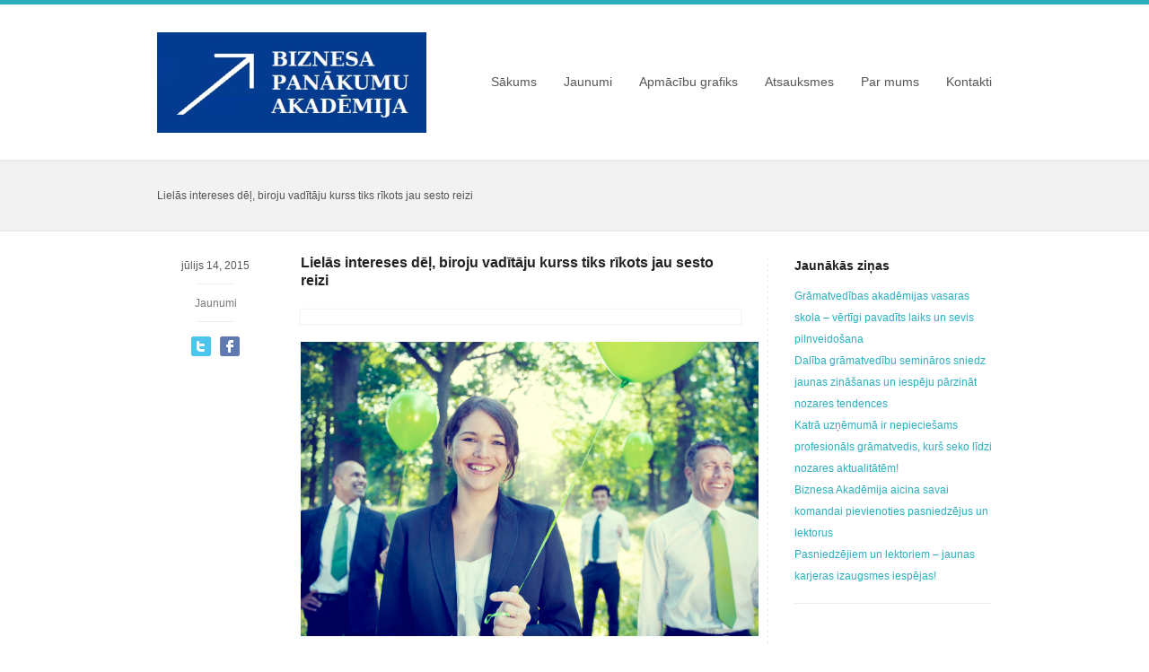

--- FILE ---
content_type: text/html; charset=UTF-8
request_url: http://www.panakumi.lv/lielas-intereses-del-biroju-vaditaju-kurss-tiks-rikots-jau-sesto-reizi/
body_size: 9039
content:
<!DOCTYPE html>
<html lang="lv-LV">
<head>
	<meta http-equiv="Content-Type" content="text/html; charset=UTF-8">
	<title>Lielās intereses dēļ, biroju vadītāju kurss tiks rīkots jau sesto reizi | Biznesa Panākumu Akadēmija</title>
	<link rel="pingback" href="http://www.panakumi.lv/xmlrpc.php"/>


<!-- All in One SEO Pack 2.3.4.1 by Michael Torbert of Semper Fi Web Design[114,228] -->
<meta name="description" content="Biroju vad&#299;t&#257;ju loma ir neatsverama un saist&#299;ta gan ar iek&scaron;&#275;jo biroja dz&#299;ves organiz&#275;&scaron;anu, gan attiec&#299;b&#257;s"/>

<link rel="canonical" href="http://www.panakumi.lv/lielas-intereses-del-biroju-vaditaju-kurss-tiks-rikots-jau-sesto-reizi/"/>
<!-- /all in one seo pack -->
<link rel="alternate" type="application/rss+xml" title="Biznesa Panākumu Akadēmija&raquo; Plūsma" href="http://www.panakumi.lv/feed/"/>
<link rel="alternate" type="application/rss+xml" title="Biznesa Panākumu Akadēmija &raquo; Komentāru plūsma" href="http://www.panakumi.lv/comments/feed/"/>
<link rel="alternate" type="application/rss+xml" title="Biznesa Panākumu Akadēmija &raquo; Lielās intereses dēļ, biroju vadītāju kurss tiks rīkots jau sesto reizi plūsma" href="http://www.panakumi.lv/lielas-intereses-del-biroju-vaditaju-kurss-tiks-rikots-jau-sesto-reizi/feed/"/>
		<script type="text/javascript">window._wpemojiSettings={"baseUrl":"https:\/\/s.w.org\/images\/core\/emoji\/72x72\/","ext":".png","source":{"concatemoji":"http:\/\/www.panakumi.lv\/wp-includes\/js\/wp-emoji-release.min.js"}};!function(e,o,t){var a,n,r;function i(e){var t=o.createElement("script");t.src=e,t.type="text/javascript",o.getElementsByTagName("head")[0].appendChild(t)}for(r=Array("simple","flag","unicode8","diversity"),t.supports={everything:!0,everythingExceptFlag:!0},n=0;n<r.length;n++)t.supports[r[n]]=function(e){var t,a,n=o.createElement("canvas"),r=n.getContext&&n.getContext("2d"),i=String.fromCharCode;if(!r||!r.fillText)return!1;switch(r.textBaseline="top",r.font="600 32px Arial",e){case"flag":return r.fillText(i(55356,56806,55356,56826),0,0),3e3<n.toDataURL().length;case"diversity":return r.fillText(i(55356,57221),0,0),a=(t=r.getImageData(16,16,1,1).data)[0]+","+t[1]+","+t[2]+","+t[3],r.fillText(i(55356,57221,55356,57343),0,0),a!=(t=r.getImageData(16,16,1,1).data)[0]+","+t[1]+","+t[2]+","+t[3];case"simple":return r.fillText(i(55357,56835),0,0),0!==r.getImageData(16,16,1,1).data[0];case"unicode8":return r.fillText(i(55356,57135),0,0),0!==r.getImageData(16,16,1,1).data[0]}return!1}(r[n]),t.supports.everything=t.supports.everything&&t.supports[r[n]],"flag"!==r[n]&&(t.supports.everythingExceptFlag=t.supports.everythingExceptFlag&&t.supports[r[n]]);t.supports.everythingExceptFlag=t.supports.everythingExceptFlag&&!t.supports.flag,t.DOMReady=!1,t.readyCallback=function(){t.DOMReady=!0},t.supports.everything||(a=function(){t.readyCallback()},o.addEventListener?(o.addEventListener("DOMContentLoaded",a,!1),e.addEventListener("load",a,!1)):(e.attachEvent("onload",a),o.attachEvent("onreadystatechange",function(){"complete"===o.readyState&&t.readyCallback()})),(a=t.source||{}).concatemoji?i(a.concatemoji):a.wpemoji&&a.twemoji&&(i(a.twemoji),i(a.wpemoji)))}(window,document,window._wpemojiSettings);</script>
		<style type="text/css">img.wp-smiley,img.emoji{display:inline!important;border:none!important;box-shadow:none!important;height:1em!important;width:1em!important;margin:0 .07em!important;vertical-align:-.1em!important;background:none!important;padding:0!important}</style>
<style id='adsns-css' media='all'>.ads{position:relative;margin:20px 0;text-align:center;clear:both}</style>
<link rel='stylesheet' id='cptch_stylesheet-css' href='http://www.panakumi.lv/wp-content/plugins/captcha/css/A.style.css.pagespeed.cf.YFUG3edxpT.css' type='text/css' media='all'/>
<link rel='stylesheet' id='dashicons-css' href='http://www.panakumi.lv/wp-includes/css/dashicons.min.css' type='text/css' media='all'/>
<link rel='stylesheet' id='cptch_desktop_style-css' href='http://www.panakumi.lv/wp-content/plugins/captcha/css/desktop_style.css' type='text/css' media='all'/>
<link rel='stylesheet' id='cntctfrm_form_style-css' href='http://www.panakumi.lv/wp-content/plugins/contact-form-plugin/css/form_style.css' type='text/css' media='all'/>
<link rel='stylesheet' id='fcbk_stylesheet-css' href='http://www.panakumi.lv/wp-content/plugins/facebook-button-plugin/css/style.css' type='text/css' media='all'/>
<link rel='stylesheet' id='gllr_stylesheet-css' href='http://www.panakumi.lv/wp-content/plugins/gallery-plugin/css/frontend_style.css' type='text/css' media='all'/>
<link rel='stylesheet' id='gllr_fancybox_stylesheet-css' href='http://www.panakumi.lv/wp-content/plugins/gallery-plugin/fancybox/jquery.fancybox-1.3.4.css' type='text/css' media='all'/>
<link rel='stylesheet' id='prtfl_stylesheet-css' href='http://www.panakumi.lv/wp-content/plugins/portfolio/css/style.css' type='text/css' media='all'/>
<link rel='stylesheet' id='prtfl_lightbox_stylesheet-css' href='http://www.panakumi.lv/wp-content/plugins/portfolio/fancybox/jquery.fancybox-1.3.4.css' type='text/css' media='all'/>
<link rel='stylesheet' id='qtsndtps_stylesheet-css' href='http://www.panakumi.lv/wp-content/plugins/quotes-and-tips/css/style.css' type='text/css' media='all'/>
<link rel='stylesheet' id='style_main-css' href='http://www.panakumi.lv/wp-content/themes/extensio/css/wide-blue-style.css' type='text/css' media='screen'/>
<link rel='stylesheet' id='style_carousel-css' href='http://www.panakumi.lv/wp-content/themes/extensio/css/carousel.css' type='text/css' media='screen'/>
<link rel='stylesheet' id='style_tabs-css' href='http://www.panakumi.lv/wp-content/themes/extensio/css/tabs.css' type='text/css' media='screen'/>
<link rel='stylesheet' id='style_prettyphoto-css' href='http://www.panakumi.lv/wp-content/themes/extensio/css/prettyPhoto.css' type='text/css' media='screen'/>
<link rel='stylesheet' id='style_contactform-css' href='http://www.panakumi.lv/wp-content/themes/extensio/js/contact/form.css' type='text/css' media='screen'/>
<link rel='stylesheet' id='stylesheet_url-css' href='http://www.panakumi.lv/wp-content/themes/extensio/style.css' type='text/css' media='screen'/>
<script type='text/javascript' src='http://ajax.googleapis.com/ajax/libs/jquery/1.7.1/jquery.min.js'></script>
<script type='text/javascript'>//<![CDATA[
var cptch_vars={"nonce":"01c656a772","ajaxurl":"http:\/\/www.panakumi.lv\/wp-admin\/admin-ajax.php","enlarge":"0"};
//]]></script>
<script src="http://www.panakumi.lv/wp-content/plugins,_captcha,_js,_front_end_script.js+plugins,_contact-form-plugin,_js,_cntctfrm.js+plugins,_gallery-plugin,_fancybox,_jquery.mousewheel-3.0.4.pack.js+plugins,_gallery-plugin,_fancybox,_jquery.fancybox-1.3.4.pack.js+plugins,_gallery-plugin,_js,_frontend_script.js+plugins,_portfolio,_fancybox,_jquery.mousewheel-3.0.4.pack.js+plugins,_portfolio,_fancybox,_jquery.fancybox-1.3.4.pack.js+themes,_extensio,_js,_tabs.js+themes,_extensio,_js,_tabs2.js+themes,_extensio,_js,_jquery.accordion.js.pagespeed.jc.GWWcbimYnH.js"></script><script>eval(mod_pagespeed_gHjLiOHOyC);</script>
<script>eval(mod_pagespeed_d07FyHbXzT);</script>
<script>eval(mod_pagespeed_TGckhpGR$v);</script>
<script>eval(mod_pagespeed_SEgiFER3Ff);</script>
<script>eval(mod_pagespeed_T$2TOP$B76);</script>
<script>eval(mod_pagespeed_RyFz1sHyBA);</script>
<script>eval(mod_pagespeed_mRhWW_kRaa);</script>
<script>eval(mod_pagespeed_ElWPqvHe9p);</script>
<script>eval(mod_pagespeed_nRmwXSqp$P);</script>
<script>eval(mod_pagespeed_2O97sfTQcI);</script>
<script src="http://www.panakumi.lv/wp-content/themes/extensio/js/jquery.carouFredSel-5.5.0.js+onebyone,_jquery.onebyone.js+onebyone,_jquery.touchwipe.min.js.pagespeed.jc.gKwTMZJtoW.js"></script><script>eval(mod_pagespeed_e4Rkq2GmaH);</script>
<script>eval(mod_pagespeed_eZ_Pu7IjdB);</script>
<script>eval(mod_pagespeed_x04cvwA0pg);</script>
<script src="http://www.panakumi.lv/wp-content/themes/extensio/js/jquery.prettyPhoto.js+main.js+contact,_languages,_jquery.validationEngine-en.js.pagespeed.jc.0l-rgex09f.js"></script><script>eval(mod_pagespeed_qOMGS7gnpG);</script>
<script>eval(mod_pagespeed_p$2G_huXZq);</script>
<script>eval(mod_pagespeed_HiHMv_D8tx);</script>
<script type='text/javascript' src='http://www.panakumi.lv/wp-content/themes/extensio/js/contact/jquery.validationEngine.js.pagespeed.jm.U46CUIPXL8.js'></script>
<link rel='https://api.w.org/' href='http://www.panakumi.lv/wp-json/'/>
<link rel="EditURI" type="application/rsd+xml" title="RSD" href="http://www.panakumi.lv/xmlrpc.php?rsd"/>
<link rel="wlwmanifest" type="application/wlwmanifest+xml" href="http://www.panakumi.lv/wp-includes/wlwmanifest.xml"/> 
<link rel='prev' title='Tiek rīkota unikālā 6 mēnešu attīstības un konkurētspējas stiprināšanas programma “KĀ KĻŪT PAR TIRGUS LĪDERI. Biznesa attīstības kreatīvais modelis”' href='http://www.panakumi.lv/tiek-rikota-unikala-6-menesu-attistibas-un-konkuretspejas-stiprinasanas-programma-ka-klut-par-tirgus-lideri-biznesa-attistibas-kreativais-modelis/'/>
<link rel='next' title='Jaunieši un pieaugušie aicināti piedalīties biznesa apmācību sesijā “Kā izveidot veiksmīgu biznesu un gūt panākumus!”' href='http://www.panakumi.lv/jauniesi-un-pieaugusie-aicinati-piedalities-biznesa-apmacibu-sesija-ka-izveidot-veiksmigu-biznesu-un-gut-panakumus/'/>
<meta name="generator" content="WordPress 4.5.32"/>
<link rel='shortlink' href='http://www.panakumi.lv/?p=1390'/>
<link rel="alternate" type="application/json+oembed" href="http://www.panakumi.lv/wp-json/oembed/1.0/embed?url=http%3A%2F%2Fwww.panakumi.lv%2Flielas-intereses-del-biroju-vaditaju-kurss-tiks-rikots-jau-sesto-reizi%2F"/>
<link rel="alternate" type="text/xml+oembed" href="http://www.panakumi.lv/wp-json/oembed/1.0/embed?url=http%3A%2F%2Fwww.panakumi.lv%2Flielas-intereses-del-biroju-vaditaju-kurss-tiks-rikots-jau-sesto-reizi%2F&#038;format=xml"/>

<meta property="og:title" content="Lielās intereses dēļ, biroju vadītāju kurss tiks rīkots jau sesto reizi"/>
<meta property="og:site_name" content="Biznesa Panākumu Akadēmija"/>			<style type="text/css">.gllr_image_row{clear:both}</style>
				<!-- Start ios -->
		<script type="text/javascript">(function($){$(document).ready(function(){$('#fancybox-overlay').css({'width':$(document).width()});});})(jQuery);</script>
		<!-- End ios -->
			<style type="text/css">#quotes_box_and_tips{background-color:inherit!important;color:inherit!important;background-image:none;background-position:left bottom;background-repeat:no-repeat}#quotes_box_and_tips h3{color:inherit!important}#quotes_box_and_tips .signature{color:inherit!important}#quotes_box_and_tips .signature span{color:inherit!important}</style>
		
<script type="text/javascript">$(function(){$('#portfolio_carousel').carouFredSel({pagination:"#carousel_pager",auto:false});$('#carouFredSel').carouFredSel({auto:{pauseOnHover:'resume',onPauseStart:function(percentage,duration){$(this).trigger('configuration',['width',function(value){$('#timer_carousel').stop().animate({width:value},{duration:duration,easing:'linear'});}]);},onPauseEnd:function(percentage,duration){$('#timer_carousel').stop().width(0);},onPausePause:function(percentage,duration){$('#timer_carousel').stop();}}});});</script>


<script type="text/javascript">$(document).ready(function(){$("a[rel^='prettyPhoto']").prettyPhoto({animation_speed:'fast',slideshow:5000,autoplay_slideshow:false,opacity:0.70,show_title:true,allow_resize:true,default_width:800,default_height:544,counter_separator_label:'/',theme:'facebook'});});</script>

<script type="text/javascript">jQuery(document).ready(function(){jQuery("#cont_form").validationEngine();jQuery("#main_comment_form").validationEngine();});</script>	

<style type="text/css">.line{height:5px;margin-bottom:-4px}a,.info-list li a,.comments-info .author a,.article-list h4 a,.add-info li a,.article .heading .author a{color:B50A47}.article-list h4 a,.box.featured h4 a,.popular-posts h4 a,.tabset a,.tabset2 a,.tabset2 .active a{color:B50A47 !important}.paging ul .active{background:B50A47}.paging ul .active a{color:#fff;padding-left:5px}.paging ul a{color:B50A47}a:hover{color:B50A47}.list-sitemap li a:hover,.comments-info .author a:hover,.article h2 a:hover,.article .heading .author a:hover,.add-info li a:hover,.info-list li a:hover,.article-list h4 a:hover,.box h4 a:hover,.add-info li a:hover,.article .heading .author a:hover,.tabset a:hover,.tabset2 a:hover,.tabset2 .active a:hover{color:B50A47}.article-list h4 a:hover,.box.featured h4 a:hover,.popular-posts h4 a:hover{color:B50A47 !important}.paging ul a:hover{color:B50A47}.paging ul .active a:hover{color:#fff}body,.row label,.row label span,.post .date,input,textarea,.about-author p,.title,.project-type strong,p,.headline as,.testimonials cite,.date{font-family:"Merriweather",Arial,Helvetica,sans-serif}body,.row label,.row label span,.post .date,input,textarea,.about-author p,.title,.project-type strong,p,.headline as,.testimonials cite,.date{font-size:12px}body{line-height:21px}body,.row label,.row label span,.post .date,input,textarea,.about-author p,.title,.project-type strong,p,.headline as,.testimonials cite,.date{color:#555}#nav ul a{font:14px/17px "Open Sans",Arial,Helvetica,sans-serif!important}#nav ul ul{font-size:12px!important}#nav ul a{color:#555!important}#nav ul a:hover{color:#222!important}#nav ul ul a{color:#555!important}#nav ul ul a:hover{color:#222!important}#footer .footer-holder .container,#footer .add .case{color:#999!important}#footer .footer-holder .container a,#footer .add .case a{color:#999!important}#footer .footer-holder .container a:hover,#footer .add .case a:hover{color:#fff!important}.block_slider_accordion,#slider_accordion_ul,#slider_accordion_ul li{height:397px}.slider_image{position:absolute;min-height:397px}.prev,.next{top:275px}.slider_list_carousel,.slider_list_carousel ul li{height:397px}.oneByOne1,#banner .oneByOne_item{height:397px}</style>	

	<!--[if IE 7]><link rel="stylesheet" type="text/css" href="http://www.panakumi.lv/wp-content/themes/extensio/css/ie.css"><![endif]-->	
</head>
<body class="custom-background">
	<div id="wrapper">
	
				
		<div class="w1">
			<div class="w2">
				<!-- header -->
								<div class="line"></div>
				
				<header id="header" style="height:177px;">					
					<!-- logo -->
					<h1 class="logo" style="width:300px;height:112px; background: url(http://www.panakumi.lv/wp-content/uploads/2013/07/bpalogonew.png) no-repeat;"><a href="http://www.panakumi.lv">Biznesa Panākumu Akadēmija</a></h1>					
					<!-- main nav -->
										<nav id="nav" style="top:82px;">
					<ul id="menu-main-header-menu" class=""><li id="menu-item-247" class="menu-item menu-item-247"><a href="http://www.panakumi.lv">Sākums</a></li>
<li id="menu-item-1279" class="menu-item menu-item-type-taxonomy menu-item-object-category current-post-ancestor current-menu-parent current-post-parent menu-item-1279"><a href="http://www.panakumi.lv/category/jaunumi/">Jaunumi</a></li>
<li id="menu-item-1172" class="menu-item menu-item-1172"><a href="http://www.panakumi.lv/apmacibu-grafiks/">Apmācību grafiks</a></li>
<li id="menu-item-1010" class="menu-item menu-item-1010"><a href="http://www.panakumi.lv/atsauksmes/">Atsauksmes</a></li>
<li id="menu-item-904" class="menu-item menu-item-904"><a href="http://www.panakumi.lv/par-mums/">Par mums</a></li>
<li id="menu-item-939" class="menu-item menu-item-939"><a href="http://www.panakumi.lv/contact/">Kontakti</a></li>
</ul>					</nav>
				</header>
				<!--/ header -->
				<!-- main -->
				<div id="main">
					<!-- intro -->
					<section class="intro">
												<p>Lielās intereses dēļ, biroju vadītāju kurss tiks rīkots jau sesto reizi</p>
					</section>
					
					<div class="main-holder">
						<!-- content -->
						<section class="col" id="content">
							<!-- article -->
														<article class="article article-alt" id="post-1390" class="post-1390 post type-post status-publish format-standard hentry category-jaunumi">
																<div class="area">
																		<footer class="info info-alt">
																				<nav class="info-list">
											<ul>
												<li><strong class="date">jūlijs 14, 2015</strong></li></li>												<li><a href="http://www.panakumi.lv/category/jaunumi/" rel="category tag">Jaunumi</a></li>																							</ul>
										</nav>
																				<nav class="social-networks">
											<ul>
												<li><a href="http://twitter.com/home/?status=Lielās intereses dēļ, biroju vadītāju kurss tiks rīkots jau sesto reizi - http%3A%2F%2Fwww.panakumi.lv%2Flielas-intereses-del-biroju-vaditaju-kurss-tiks-rikots-jau-sesto-reizi%2F" title="Share on Twitter" rel="nofollow">Share on Twitter</a></li><li><a class="facebook" href="http://www.facebook.com/share.php?u=http://www.panakumi.lv/lielas-intereses-del-biroju-vaditaju-kurss-tiks-rikots-jau-sesto-reizi/" title="Share on Facebook">Share on Facebook</a></li>
												
											</ul>
										</nav>
																			</footer>
																		
									<div class="txt">
										<h2>Lielās intereses dēļ, biroju vadītāju kurss tiks rīkots jau sesto reizi</h2>																					<figure class="visual"></figure>
																				 										<img width="510" src="http://www.biznesa-seminari.lv/wp-content/uploads/2015/07/sekret00c.png" class="attachment-large size-large wp-post-image" alt="sekret00c"/><p>Biroju vadītāju loma ir neatsverama un saistīta gan ar iekšējo biroja dzīves organizēšanu, gan attiecībās ar klientiem. Tāpēc biroju un dažādu iestāžu vadītājiem regulāri ir jāatjauno savas zināšanas ne tikai lietvedībā, bet arī jāseko līdzi citiem ar biroja dzīvi saistītiem aspektiem. Biznesa apmācību centrs jau sesto reizi sadarbībā ar &#8220;Biznesa Akadēmiju&#8221; organizē īpašu biznesa apmācību kursu esošajiem un topošajiem biroju vadītājiem &#8211; &#8220;BIROJU VADĪTĀJU AKADĒMIJA: lietvedība, psiholoģija, mārketings, attiecības ar klientiem un kolēģiem jeb kā biroja vadītājam kļūt par uzņēmuma dvēseli&#8221;. Apmācību kurss izpelnījies lielu klausītāju atzinību, tāpēc reaģējot uz šo augsto pieprasījumu, tiks rīkots atkārtots kurss – pēdējais šajā vasaras sezonā.</p>
<p><span id="more-1572"></span></p>
<p>Biznesa apmācību kurss ilgs nepilnus divus mēnešus – no jūlija līdz augustam, un tas piedāvās apmeklēt sešus praktiskos seminārus lektores Egitas Sproģes vadībā. Apmācības notiks Rīgas centrā katru otrdienu, sekojošos datumos – 14. jūlijā, 21. jūlijā, 28. jūlijā, 4. augustā, 11. augustā un noslēguma apmācība – 18. augustā. Lai būtiski neietekmētu biroja vadītāju darba grafiku, semināri norisināsies pēcpusdienās &#8211; no plkst. 15:30 līdz 18:30.</p>
<p>Biroja vadītāja loma uzņēmumā ir nenovērtējama, proti, viņa pārziņā ir ne tikai informācijas un dokumentu sagatavošana un to aprites organizēšana, problēmu identificēšana un formulēšana, bet arī uzņēmuma (iestādes, organizācijas u.c.) pārstāvēšana klientiem un sadarbības partneriem, kā arī citu darbinieku motivēšana. Apmācību mērķis ir sniegt nepieciešamās zināšanas, lai veidotu vai atsvaidzinātu prasmes organizēt biroja dokumentu pārvaldību (lietvedību), kā arī veicinātu patīkamu un profesionālu klientu apkalpošanu, pozitīvu personāla savstarpējo komunikāciju, stresa situāciju izvērtēšanu, uzņēmuma izaugsmes iespēju apzināšanu un tiekšanos pēc panākumiem, jo bez šiem faktoriem biroja administratora darbs nav iedomājams.</p>
<p>“Kopumā šo semināru vērtēju kā noderīgu un izglītojošu. Pasniegšanas maniere ir viegli saprotama un patīkama. Domāju, ka iegūtās zināšanas būs ikdienā ļoti noderīgas, liks vairāk izprast darba kolēģus. Arī esmu iedvesmota veidot produktīvākas darba gaitas,” norāda biroju vadītāju kursu apmeklētāja Alise Rubīna.</p>
<p>Apmācību laikā klausītāji apgūs ne tikai dokumentu izstrādes, noformēšanas, glabāšanas un arhivēšanas prasības, bet arī tuvāk analizēs saskarsmi ar klientu, veicinot apkalpošanas kvalitāti, apgūs iekšējās komunikācijas un veiksmīgas personāla sadarbības aspektus, pētīs konfliktsituācijas un darbu ar sarežģītajiem klientiem, apgūs stresa vadību un motivācijas nozīmi profesionālajā darbībā.</p>
<p>Biznesa apmācību kursu vadītāja Egita Sproģe ir lektore ar vairāk nekā 20 gadu pieredzi klientu servisā un pārdošanas vadībā, lietvedības procesu kārtošanā, pārdošanas procesu izveidē, komandas izveidē un vadīšanā, uzņēmumu izveidē un konsultācijās. Egita savā karjerā ir veikusi vairāk kā 14 000 veiksmīgas vizītes gan mazo, gan vidējo,gan lielo klientu B2B segmentā, strādājusi gan ar Latvijas, gan starptautiskiem klientiem. Egita konsultē, sagatavo un vada mācību programmas uzņēmumos, palīdz pārdošanas un klientu servisa organizāciju izveidošanā un biznesa attīstībā.</p>
<p>Vietu skaits apmācību Biznesa apmācību kursā ir ierobežots, tāpēc visi, kas vēlas pieteikties apmācībām, aicināti savlaicīgi sazināties pa tālruni 20355559, vai rakstīt uz e-pastu: info@biznesaakademija.lv</p>
<p>Pieteikšanās forma: <a href="http://fluidsurveys.com/s/biroja-vaditajam/">http://fluidsurveys.com/s/biroja-vaditajam/</a></p>
									    <br/>
									    										

									</div>
								</div>
								<!-- tags -->
																<!-- social-networks -->
								<nav class="social-networks">
									<strong class="title">Patika šis raksts?</strong>
									<ul>
										<li><a href="http://twitter.com/home/?status=Lielās intereses dēļ, biroju vadītāju kurss tiks rīkots jau sesto reizi - http%3A%2F%2Fwww.panakumi.lv%2Flielas-intereses-del-biroju-vaditaju-kurss-tiks-rikots-jau-sesto-reizi%2F" title="Share on Twitter" rel="nofollow">Share on Twitter</a></li><li><a class="facebook" href="http://www.facebook.com/share.php?u=http://www.panakumi.lv/lielas-intereses-del-biroju-vaditaju-kurss-tiks-rikots-jau-sesto-reizi/" title="Share on Facebook">Share on Facebook</a></li>
									</ul>
								</nav>
																<div class="posts_navigation">
									<div style="float:left"><a class='link-prev' href="http://www.panakumi.lv/tiek-rikota-unikala-6-menesu-attistibas-un-konkuretspejas-stiprinasanas-programma-ka-klut-par-tirgus-lideri-biznesa-attistibas-kreativais-modelis/" rel="prev">&laquo; Iepriekšējais raksts</a></div>
									<div style="float:right"><a class='link-next' href="http://www.panakumi.lv/jauniesi-un-pieaugusie-aicinati-piedalities-biznesa-apmacibu-sesija-ka-izveidot-veiksmigu-biznesu-un-gut-panakumus/" rel="next">Nākamais raksts &raquo;</a></div>
								</div>
															</article>
																					
														
							
													</section>
						<!-- sidebar -->
						<aside class="col" id="sidebar">

											<h3>Jaunākās ziņas</h3>		<ul>
					<li>
				<a href="http://www.panakumi.lv/gramatvedibas-akademijas-vasaras-skola-vertigi-pavadits-laiks-un-sevis-pilnveidosana/">Grāmatvedības akadēmijas vasaras skola – vērtīgi pavadīts laiks un sevis pilnveidošana</a>
						</li>
					<li>
				<a href="http://www.panakumi.lv/daliba-gramatvedibu-seminaros-sniedz-jaunas-zinasanas-un-iespeju-parzinat-nozares-tendences/">Dalība grāmatvedību semināros sniedz jaunas zināšanas un iespēju pārzināt nozares tendences</a>
						</li>
					<li>
				<a href="http://www.panakumi.lv/katra-uznemuma-ir-nepieciesams-profesionals-gramatvedis-kurs-seko-lidzi-nozares-aktualitatem/">Katrā uzņēmumā ir nepieciešams profesionāls grāmatvedis, kurš seko līdzi nozares aktualitātēm!</a>
						</li>
					<li>
				<a href="http://www.panakumi.lv/biznesa-akademija-aicina-savai-komandai-pievienoties-pasniedzejus-un-lektorus/">Biznesa Akadēmija aicina savai komandai pievienoties pasniedzējus un lektorus</a>
						</li>
					<li>
				<a href="http://www.panakumi.lv/pasniedzejiem-un-lektoriem-jaunas-karjeras-izaugsmes-iespejas/">Pasniedzējiem un lektoriem  – jaunas karjeras izaugsmes iespējas!</a>
						</li>
				</ul>
				
							
						</aside>
					</div>
				</div>



			</div>
			<!-- footer -->
			<footer id="footer">
				<div class="footer-holder">
				
															<div class="container">
						<div class="case">
						
														<div class="container">
																<article class="col-14">
									<h4>Kontakti</h4>			<div class="textwidget"><p>Izglītības centrs “Biznesa Panākumu Akadēmija”<br/>
Tālrunis 27124981<br/>
E-pasts: bpa@ko.lv<br/>
Adrese: Rīga, Kr. Barona 34, 2. stāvs, LV-1011</p>
</div>
										</article>
																<article class="col-14">
									<h4>Sociālie tīkli</h4>			<div class="textwidget">
		<!-- social-networks -->
		<nav class="social-networks2">
			<ul>
				<li><a class="facebook" href="http://www.facebook.com/pages/panakumi">Mēs esam arī Facebook</a></li>
				<li><a class="twitter" href="http://twitter.com/biznesapanakumi">Seko mums Twitter</a></li>
				
				
				
				
			</ul>
		</nav>
	</div>
										</article>
																								<article class="col-14">
									<h4>Contributors</h4>
	<ul class='xoxo blogroll'>
<li><a href="http://www.biznesa-seminari.lv" title="Biznesa Semināri">Jaunākie semināri – Biznesa Semināri</a></li>

	</ul>

<h4>Saišu lenta</h4>
	<ul class='xoxo blogroll'>
<li><a href="http://biznesauzraviens.lv">Biznesa uzrāviens</a></li>
<li><a href="http://bizness.lv">Latvijas Nacionālais biznesa portāls &#8211; BIZNESS.LV</a></li>
<li><a href="http://luac.lv">Latvijas uzņēmējdarbības attīstības centrs</a></li>
<li><a href="http://seminari.lv">Semināri.lv</a></li>

	</ul>

								</article>
																							
								<article class="col-14">
									<h4>Biznesa Panākumu Akadēmija</h4>			

		
		<div id="twitter_update_list_biznesapanakumi" class="twitter-wrap"></div>
		<!-- twitter start script -->
		<script type="text/javascript">function twitterCallback_biznesapanakumi(twitters){var statusHTML=[];for(var i=0;i<twitters.length;i++){var username=twitters[i].user.screen_name;var status=twitters[i].text.replace(/((https?|s?ftp|ssh)\:\/\/[^"\s\<\>]*[^.,;'">\:\s\<\>\)\]\!])/g,function(url){return'<a href="'+url+'">'+url+'</a>';}).replace(/\B@([_a-z0-9]+)/ig,function(reply){return reply.charAt(0)+'<a href="http://twitter.com/'+reply.substring(1)+'">'+reply.substring(1)+'</a>';});statusHTML.push('<article class="post"><p>'+status+'</p><footer class="date">'+relative_time(twitters[i].created_at)+'</footer></article>');if(i<twitters.length-1)statusHTML.push('<div class="line_2"></div>');}document.getElementById('twitter_update_list_biznesapanakumi').innerHTML='<div class="tweets">'+statusHTML.join('')+'</div>';}</script>
		<script type="text/javascript" src="http://twitter.com/statuses/user_timeline/biznesapanakumi.json?callback=twitterCallback_biznesapanakumi&amp;count=5"></script>
		<!-- twitter end script -->
		
								</article>
															</div>
														
						</div>
					</div>
										
															<!-- add -->
					<div class="add">
						<div class="case">
							<strong class="copyright">Biznesa Panākumu Akadēmija© Copyright 2013. All Rights Reserved.</strong>
							<nav class="add-nav">
								<ul id="menu-footer-menu" class=""><li id="menu-item-907" class="menu-item menu-item-907"><a href="http://albertsit.lv">AlbertsIT</a></li>
</ul>							</nav>
						</div>
					</div>
										
				</div>
			</footer>
		</div>
	</div>
	
		
	<script type="text/javascript">$('a[data-rel]').each(function(){$(this).attr('rel',$(this).attr('data-rel')).removeAttr('data-rel');});</script>

			<div id="fb-root"></div>
			<script>(function(d,s,id){var js,fjs=d.getElementsByTagName(s)[0];if(d.getElementById(id))return;js=d.createElement(s);js.id=id;js.src="//connect.facebook.net/en_US/sdk.js#xfbml=1&appId=1443946719181573&version=v2.0";fjs.parentNode.insertBefore(js,fjs);}(document,'script','facebook-jssdk'));</script>
		<script src="http://www.panakumi.lv/wp-includes/js/comment-reply.min.js+wp-embed.min.js.pagespeed.jc.HpHWaZM37d.js"></script><script>eval(mod_pagespeed_aR3dA613tt);</script>
<script>eval(mod_pagespeed_iVr1iGGpTv);</script>


</body>
</html>

--- FILE ---
content_type: text/css
request_url: http://www.panakumi.lv/wp-content/plugins/portfolio/css/style.css
body_size: 1603
content:
#adminmenu #menu-posts-portfolio:hover div.wp-menu-image:before,
#adminmenu #menu-posts-portfolio.wp-has-current-submenu div.wp-menu-image:before,
#adminmenu #menu-posts-portfolio div.wp-menu-image:before {
	background: url("../images/menu_single.png") no-repeat scroll center 8px rgba(0, 0, 0, 0);
	content: "";
	opacity: 0.7;
}
#adminmenu #menu-posts-portfolio.wp-has-current-submenu div.wp-menu-image:before {
	opacity: 1;
}

/* Styles for Portfolio */
.prtfl_fancybox_thumb_helper_options {
	margin-left: 23px;
	margin-top: 10px;
}
.portfolio_images_block {
	clear: both;
}
.portfolio_images_gallery {
	float: left;
	padding-bottom: 10px;
	padding-right: 6px;
}
.entry-content .portfolio_images_gallery a {
	text-decoration: none;
}
.portfolio_images_rows {
	clear:both;
	border-top: 1px dotted #939393;
	height: 100px;
	padding-top: 10px;
}
.portfolio_admin_box {
	margin: 10px auto 10px auto; 
	background-color: #F9F9F9; 
	border: 1px solid #DFDFDF; 
	-moz-border-radius: 5px; 
	-webkit-border-radius: 5px; 
	padding: 10px;
}
.portfolio_admin_subbox {
	border-bottom: 4px double #DFDFDF;
	padding-bottom: 5px;
	padding-top: 5px;
}
#container {
	color: #686868;
}
#container .breadcrumbs {
	border-bottom: 1px solid #D8D8D8;
	font-size: 20px;
	margin-bottom: 10px;
	padding-bottom: 10px;
}
.portfolio_thumb {
	float: left;
}
.portfolio_content .read_more {
	clear: both;
	float: right;
	text-align: center;
	z-index: 3;
	position: relative;
}
.portfolio_content .read_more a {
	display: block;
	font-size: 14px;
	color: #FFF;
	background-color: #555;
	padding: 5px 10px;
	border-bottom: none;
}
.portfolio_content .read_more a:hover {
	background-color: #2484c6;
}
.portfolio_short_content {
	float: left;
	margin: 0 15px;
	max-width: 320px;
}
.entry_footer {
	clear:both;
	position: relative;
	padding-bottom: 15px;
}
.portfolio_terms {
	border-top: 1px solid #D8D8D8;
	clear: both;
	font-size: 13px;
	margin: 0;
	padding: 5px 0;
	position: relative;
	z-index: 2;
}
.portfolio_terms a {
	font-size: 13px;
}
.portfolio_short_content p,
.portfolio_images_block {
	padding-bottom: 10px;
	font-size: 15px;
	margin-bottom: 0 !important;
}
.portfolio_short_content p .lable {
	font-weight: normal;
}
.portfolio_short_content .item_title {
	padding: 0 0 15px;
}
.portfolio_short_content .item_title a {
	font-size: 20px;
}
.portfolio_short_content .item_title a:hover {
}
.portfolio_images_block {
	font-size:15px;
}
.portfolio_images_block .lable {
	font-weight: normal;
}
.portfolio_images_rows {
	border: 0;
	padding: 0;
}
.portfolio_thumb img,
.portfolio_images_gallery img {
	padding: 4px;
	border: 1px solid #D8D8D8;
}
#portfolio_pagenation {
	margin: 10px 0;
}
#portfolio_pagenation .pagination .current,
#portfolio_pagenation .pagination a {
	padding: 5px;
}
#portfolio_pagenation .pagination a {
	padding: 5px;
	margin: 0 2px;
	background-color: #555555;
	color: #fff;
}
#portfolio_pagenation .pagination a:hover {
	background-color: #2484C6;
}
#portfolio_pagenation .pagination:before,
#portfolio_pagenation  .pagination:after {
	height: 0;
}
#prtfl_loader,
#prtfl_img_loader {
	position: relative;
	display: none;
}
#prtfl_date_additional_field, #prtfl_link_additional_field, 
#prtfl_shrdescription_additional_field, #prtfl_description_additional_field,
#prtfl_svn_additional_field, #prtfl_executor_additional_field,
#prtfl_technologies_additional_field {
	float: left;
	position: relative;
	top: 2px;
	margin-right: 3px;
}
.page-template-portfolio-php:not(.prtfl_twentyfourteen) .portfolio_content.entry-content,
.single-portfolio:not(.prtfl_twentyfourteen) .portfolio_content.entry-content {
    max-width: 1080px;
}
.single-portfolio #fancybox-wrap,
.single-portfolio #fancybox-outer,
.single-portfolio #fancybox-content {
	-moz-box-sizing: content-box;
	box-sizing: content-box;
}
.page-template-portfolio .site-content .site-content,
.single-portfolio .site-content .site-content,
.tax-portfolio_technologies .site-content .site-content,
.tax-portfolio_executor_profile .site-content .site-content {
	margin-left: 0;
	width: auto;
	float: none;
}
.rtl .portfolio_images_gallery,
.rtl .portfolio_thumb,
.rtl .portfolio_short_content,
.rtl #prtfl_date_additional_field, #prtflpr_link_additional_field, 
.rtl #prtfl_shrdescription_additional_field, #prtflpr_description_additional_field,
.rtl #prtfl_svn_additional_field, #prtflpr_executor_additional_field,
.rtl #prtfl_technologies_additional_field, #prtflpr_categories_additional_field {
	float: right;
}
.rtl .portfolio_content .read_more {
	float: left;
}

/* metabox for portfolio images */
#prtfl_images_container ul:after,
#prtfl_images_container ul:before {
	content: " ";
	display: table;
}
#prtfl_images_container ul:after {
	clear: both
}
#prtfl_images_container ul li.prtfl_single_image,
#prtfl_images_container ul li.prtfl-sortable-placeholder {
	width: 100px;
	height: 100px;
	float: left;
	cursor: move;	
	margin:9px 9px 0 0;	
	border-radius: 2px;
	position: relative;
	box-sizing: border-box;
}
#prtfl_images_container ul li.prtfl_single_image img,
#prtfl_images_container ul li.prtfl-sortable-placeholder img{
	width: 100%;
	height: auto;
	display: block;
	border: 1px solid #d5d5d5;
}
#prtfl_images_container ul li.prtfl-sortable-placeholder {
	border:3px dashed #ddd;
	position: relative;
}
#prtfl_images_container ul li.prtfl-sortable-placeholder:after {
	background: #f7f7f7;
	font-family: 'dashicons';
	content: "\f128";
	position: absolute;
	top: 0;
	left: 0;
	width: 100%;
	height: 100%;
	text-align: center;
	font-size: 3em;
	line-height: 75px;
	color: #ddd;
}
#prtfl_images_container .prtfl_delete_image {
	position: absolute;
	top: -8px;
	padding: 2px;
	display: none;
}
body:not(.rtl) #prtfl_images_container .prtfl_delete_image {
	right: -8px;
}
#prtfl_images_container ul li:hover .prtfl_delete_image {
	display: block;
}
#prtfl_images_container .prtfl_delete_image a {
	display: block;
	text-indent: -9999px;
	position: relative;
	height: 1em;
	width: 1em;
	font-size: 1.4em;
}
#prtfl_images_container .prtfl_delete_image a:before {
	font-family: 'dashicons';
	content: "\f153";
	color: #23282d;
	background-color: #fff;
	left: 0;
	top: 0;
	text-indent: 0;
	position: absolute;
	border-radius: 100%;
}
.rtl #prtfl_images_container ul li.prtfl_single_image,
.rtl #prtfl_images_container ul li.prtfl-sortable-placeholder {
	float: right;
}
.rtl #prtfl_images_container .prtfl_delete_image {
	left: -8px;
}

--- FILE ---
content_type: text/css
request_url: http://www.panakumi.lv/wp-content/plugins/quotes-and-tips/css/style.css
body_size: 905
content:
#adminmenu #menu-posts-quote:hover div.wp-menu-image:before,
#adminmenu #menu-posts-quote.wp-has-current-submenu div.wp-menu-image:before,
#adminmenu #menu-posts-quote div.wp-menu-image:before {
	background: url("../images/qoutes_single.png") no-repeat scroll center 8px transparent;
	content: '';
	opacity: 0.7;
}
#adminmenu #menu-posts-quote.wp-has-current-submenu div.wp-menu-image:before {
	opacity: 1;
}
#adminmenu #menu-posts-tips:hover div.wp-menu-image:before,
#adminmenu #menu-posts-tips.wp-has-current-submenu div.wp-menu-image:before,
#adminmenu #menu-posts-tips div.wp-menu-image:before {
	background: url("../images/tips_single.png") no-repeat scroll center 8px transparent;
	content: '';
	opacity: 0.7;
}
#adminmenu #menu-posts-tips.wp-has-current-submenu div.wp-menu-image:before {
	opacity: 1;
}
#quotes_box_and_tips {
	background-image: url('../images/quotes_box_and_tips_bg.png');
	background-repeat: no-repeat;
	background-position: 20px bottom;
	background-color: #2484c6;
	margin: 10px 0;
	padding: 15px 0;
	width: 100%;
	color: #EEE;
	font-size: 14px;
	clear: both;
}
#quotes_box_and_tips h3 {
	color: #FFF;
	font-size: 22px;
	padding-bottom: 10px;
}
.box_delimeter {
	background-image:url('../images/box_delimeter.png');
	background-repeat:repeat-y;
	background-position: 48% top;
	width: 100%;
}
#quotes_box_and_tips .tips_box,
#quotes_box_and_tips .quotes_box {
	width: 47%;
	float: left;
	padding: 0 1.49%;
}

#quotes_box_and_tips p {
	padding-bottom: 7px;
	margin-bottom: 0px;
}
#quotes_box_and_tips .signature {
	text-align: right;
	color: #a8dcff;
}
#quotes_box_and_tips .signature span {
	color: #74c6ff;
}
#wpcontent select option {
	padding-right: 5px;
}
.image-radio-option td {
	padding-top: 15px;
}
.image-radio-option label {
	display: block;
	float: left;
	margin: 0 30px 20px 2px;
	position: relative;
}
.image-radio-option input {
	margin: 0 0 10px;
}
.image-radio-option span {
	display: block;
	width: 136px;
}
.image-radio-option img {
	margin: 0 0 0 -2px;
}
#qtsndtps-link-color-example,
#qtsndtps-text-color-example {
	-moz-border-radius: 4px;
	-webkit-border-radius: 4px;
	border-radius: 4px;
	border: 1px solid #dfdfdf;
	margin: 0 7px 0 3px;
	padding: 4px 14px;
}
body.rtl .image-radio-option label {
	float: right;
	margin: 0 2px 20px 30px;
}
#quotes_box_and_tips .hidden {
	display: none;
}
#quotes_box_and_tips .clear {
	clear: both;
}
/* 
* Add responsive.
*/
@media all and ( max-width: 600px ) {
	#quotes_box_and_tips .box_delimeter {
		background: none;
	}
	#quotes_box_and_tips .tips_box,
	#quotes_box_and_tips .quotes_box {
		float: none;
		width: auto;
	}
	#quotes_box_and_tips .tips_box {
		background-image:url('../images/box_delimeter.png');
		background-repeat: repeat-x;
		background-position: 0 bottom;
		padding-bottom: 5px;
	}
}
@media screen and (min-width: 783px) {
	.qtsndtps_title_post_fields input {
		width: 250px;
	}
}
@media screen and (max-width: 782px) {
	#qtsndtps-link-color,
	#qtsndtps-text-color {
		width: 85%;
		display: inline;
	}
}

--- FILE ---
content_type: text/css
request_url: http://www.panakumi.lv/wp-content/themes/extensio/css/wide-blue-style.css
body_size: 9063
content:
/* http://meyerweb.com/eric/tools/css/reset/ 
   v2.0 | 20110126
   License: none (public domain)
*/

html, body, div, span, applet, object, iframe,
h1, h2, h3, h4, h5, h6, p, blockquote, pre,
a, abbr, acronym, address, big, cite, code,
del, dfn, em, img, ins, kbd, q, s, samp,
small, strike, strong, sub, sup, tt, var,
b, u, i, center,
dl, dt, dd, ol, ul, li,
fieldset, form, label, legend,
table, caption, tbody, tfoot, thead, tr, th, td,
article, aside, canvas, details, embed, 
figure, figcaption, footer, header, hgroup, 
menu, nav, output, ruby, section, summary,
time, mark, audio, video {
	margin: 0;
	padding: 0;
	border: 0;
	font-size: 100%;
	font: inherit;
	vertical-align: baseline;
}
/* HTML5 display-role reset for older browsers */
article, aside, details, figcaption, figure, 
footer, header, hgroup, menu, nav, section {
	display: block;
}
body {
	line-height: 1;
}
ol, ul {
	list-style: none;
}
blockquote, q {
	quotes: none;
}
blockquote:before, blockquote:after,
q:before, q:after {
	content: '';
	content: none;
}
table {
	border-collapse: collapse;
	border-spacing: 0;
}
/* general css reset */
/*html {
	height:100%;
	overflow-y:hidden;
}*/
body {
	height:100%;
	color:#555;
	font:12px/21px 'Merriweather', Arial, Helvetica, sans-serif;
	background:#fff;
	min-width:990px;
}
img {
	border-style:none;
}
a {
	text-decoration: none;
	color:#2daebf;
}
a:hover {
	color:#007d9a;
}
input,
textarea,
select {
	font:12px 'Open Sans', Arial, Helvetica, sans-serif;
	vertical-align:middle;
	color:#555;
	outline: none;
}
/* wrapper */
#wrapper {
	height:100%;
	width:100%;
	position:relative;
	overflow-x:hidden;
	overflow-y:auto;
}
.w1 {
	height:100%;
	display:table;
	margin:0 auto;
	width:990px;
	background:#fff;
}
.w2 {
	display:table-row;
	width:100%;
}
/* header */
#header {
	height:100px;
	position:relative;
	z-index:2;
}
.line {
	height:5px;
	margin:0 -99999px;
	padding:0 9999px;
	background:#2daebf;
}
#header:after {
	display:block;
	clear:both;
	content:'';
}
/* logo */
.logo {
	margin:0;
	position:absolute;
	top:35px;
	left:30px;
	background:url(../images/logo-blue.png) no-repeat;
	width:109px;
	height:35px;
	text-indent:-9999px;
	overflow:hidden;
}
.logo a {
	display:block;
	height:100%;
}
/* main nav */
#nav {
	font:14px/17px 'Open Sans', Arial, Helvetica, sans-serif;
	position:absolute;
	top:43px;
	right:30px;
}
#nav ul {
	float:left;
}
#nav ul ul {
	display:none;
	width:206px;
	padding:5px 0;
	font-size:12px;
	position:absolute;
	top:100%;
	left:16px;
	border:1px solid #ecedf3;
	border-top:2px solid #2daebf;
	background:#fff;
}
#nav ul ul ul {
	top:-6px;
	left:100%;
}
#nav ul li {
	position:relative;
	float:left;
	padding:0 0 0 30px;
}
#nav ul ul li {
	padding:0 15px;
	float:none;
	background:url(../images/divider2.png) 50% 0 no-repeat;
}
#nav ul ul li:first-child {
	background:none;
}
#nav ul ul a {
	float:none;
	width:171px;
	padding:11px 0 11px 5px;
	display:block;
}
#nav ul a {
	color:#555;
	float:left;
	padding-bottom:12px;
}
#nav ul a:hover {
	color:#222;
}
#nav ul li:hover ul {
	display:block;
}
#nav ul li:hover a {
	color:#222;
}
#nav ul li:hover ul a {
	color:#555;
}
#nav ul li:hover ul a:hover {
	color:#222;
}
#nav ul ul li:hover a {
	color:#555;
}
#nav ul ul ul li:hover a {
	color:#222;
}
#nav ul ul ul li:hover a:hover {
	color:#222;
}
#nav ul li:hover ul ul {
	display:none;
}
#nav ul ul li:hover ul {
	display:block;
}
/* main */
#main {
	position:relative;
	z-index:1;
	padding:0 30px;
}
/* intro */
.intro {
	-webkit-box-shadow: inset 0 0 3px 0 rgba(0, 0, 0, .05);
	-moz-box-shadow: inset 0 0 3px 0 rgba(0, 0, 0, .05);
	box-shadow: inset 0 0 3px 0 rgba(0, 0, 0, .05);
	border:solid #e8e8e8;
	border:solid rgba(0, 0, 0, .05);
	border-width:1px 0;
	background:#e8e8e8;
	background:rgba(0, 0, 0, .05);
	font-size:14px;
	width:100%;
	position:relative;
	margin:0 -9999px 30px;
	padding:29px 9999px 28px;
}
.intro2 {
	border:solid #e8e8e8;
	border:solid rgba(0, 0, 0, .05);
	border-width:1px 0 0px 0;
	font-size:14px;
	width:100%;
	position:relative;
	margin:0 -9999px 30px -9999px;
	padding:60px 9999px 30px 9999px;
}
.intro2:after{
	display:block;
	clear:both;
	content:'';
}
.intro:after{
	display:block;
	clear:both;
	content:'';
}
.intro p {
	margin:0;
}
.intro .search {
	float:right;
	margin:-5px 0;
}
.main-holder {
	width:100%;
	margin-bottom:30px;
	background:url(../images/separator2.png) 680px 0 repeat-y;
}
.main-holder:after {
	display:block;
	clear:both;
	content:'';
}
.prev,
.next {
	z-index:100;
	position:absolute;
	top:274px;
	left:-9px;
	width:80px;
	height:52px;
	text-indent:-999px;
	overflow:hidden;
}
.prev span,
.next span {
	background: url(../images/bg-prevnext.png) 26px 11px no-repeat;
	position:absolute;
	top:0;
	left:0;
	width:100%;
	height:100%;
	z-index:2;
	cursor:pointer;
}
.prev em,
.next em {
	background:#222;
	background:rgba(34, 34, 34, .8);
	-moz-transform: scale(1) rotate(0deg) translate(0px, 0px) skew(-18deg, 0deg);
	-webkit-transform: scale(1) rotate(0deg) translate(0px, 0px) skew(-18deg, 0deg);
	-o-transform: scale(1) rotate(0deg) translate(0px, 0px) skew(-18deg, 0deg);
	-ms-transform: scale(1) rotate(0deg) translate(0px, 0px) skew(-18deg, 0deg);
	transform: scale(1) rotate(0deg) translate(0px, 0px) skew(-18deg, 0deg);
	position:absolute;
	top:0;
	left:0;
	width:70px;
	height:100%;
	z-index:1;
	cursor:pointer;
}
.prev:hover em,
.next:hover em {
	background:rgba(34, 34, 34, .9);
}
.next {
	left:auto;
	right:-9px;
}
.next span {
	background-position:37px -58px;
}
.next em {
	left:auto;
	right:0;
}
/* gallery */
.gallery {
	margin-bottom:21px;
}
.gallery-holder {
	font: 14px/18px 'Open Sans', Arial, Helvetica, sans-serif;
	width:990px;
	margin:-29px -30px -28px;
	overflow:hidden;
	position:relative;
	float:left;
}
#holder-iframe{
    margin-bottom:-31px;
}
.gallery-list {
	width:9999px;
	overflow:hidden;
	position:relative;
}
.gallery-list li {
	float:left;
	width:990px;
	position:relative;
}
.gallery-list img {
	display:block;
}
.gallery .txt {
	position:absolute;
	top:60px;
	right:31px;
	width:389px;
}
.gallery h2 {
	color:#222;
	margin:0 0 19px;
	font: bold 44px/46px 'Open Sans', Arial, Helvetica, sans-serif;
}
.gallery h3 {
	font: 300 24px/26px 'Merriweather', Arial, Helvetica, sans-serif;
	color:#007d9a;
	margin-bottom:17px;
}
.gallery p {
	color:#777;
	margin-bottom:21px;
}
.btn-add {
	font:bold 14px/40px 'Open Sans', Arial, Helvetica, sans-serif;
	display:inline-block;
	vertical-align:top;
	text-transform:uppercase;
	color:#fff;
	text-shadow:1px 1px 0 rgba(0, 0, 0, .1);
	background: rgb(132,210,214);
	
	background: -moz-linear-gradient(top,  rgba(132,210,214,1) 0%, rgba(98,194,200,1) 100%);
	background: -webkit-gradient(linear, left top, left bottom, color-stop(0%,rgba(132,210,214,1)), color-stop(100%,rgba(98,194,200,1)));
	background: -webkit-linear-gradient(top,  rgba(132,210,214,1) 0%,rgba(98,194,200,1) 100%);
	background: -o-linear-gradient(top,  rgba(132,210,214,1) 0%,rgba(98,194,200,1) 100%);
	background: -ms-linear-gradient(top,  rgba(132,210,214,1) 0%,rgba(98,194,200,1) 100%);
	background: linear-gradient(top,  rgba(132,210,214,1) 0%,rgba(98,194,200,1) 100%);
	-webkit-border-radius: 3px;
	-moz-border-radius: 3px;
	border-radius: 3px;
	padding:0 18px;
}
.btn-add:hover {
	color:#fff;
	background: rgb(52,186,201);
	
	background: -moz-linear-gradient(top,  rgba(52,186,201,1) 0%, rgba(38,162,182,1) 100%);
	background: -webkit-gradient(linear, left top, left bottom, color-stop(0%,rgba(52,186,201,1)), color-stop(100%,rgba(38,162,182,1)));
	background: -webkit-linear-gradient(top,  rgba(52,186,201,1) 0%,rgba(38,162,182,1) 100%);
	background: -o-linear-gradient(top,  rgba(52,186,201,1) 0%,rgba(38,162,182,1) 100%);
	background: -ms-linear-gradient(top,  rgba(52,186,201,1) 0%,rgba(38,162,182,1) 100%);
	background: linear-gradient(top,  rgba(52,186,201,1) 0%,rgba(38,162,182,1) 100%);
}
/* switcher */
.switcher {
	height:13px;
	text-align:center;
	margin-bottom:35px;
	line-height:13px;
}
.switcher li {
	line-height:13px;
	padding:0 2px;
	display:inline-block;
	vertical-align:top;
}
*+html .switcher li {
	display:inline;
}
.switcher a {
	text-indent:-9999px;
	overflow:hidden;
	width:13px;
	height:13px;
	float:left;
	background:url(../images/bg-switcher.png) no-repeat;
}
.switcher a:hover {
	background-position:0 -19px;
}
.switcher .active a {
	background-position:0 -38px;
}
/* promo-intro */
.promo-intro {
	text-align:center;
	font-size:14px;
	padding:0 80px 34px;
}
.promo-intro h2 {
	margin-bottom:2px;
	font: bold 18px/22px 'Open Sans', Arial, Helvetica, sans-serif;
	color:#222;
}
.promo-intro p {
	margin:0;
}
/* error-page */
.error-page {
	text-align:center;
	font-size:14px;
	padding:0 80px 34px;
}
.error-page h1 {
	margin-bottom:2px;
	font: bold 100px/110px 'Open Sans', Arial, Helvetica, sans-serif;
	color:#222;
}
/* promo */
.promo {
	width:966px;
	margin:0 -19px 30px;
	overflow:hidden;
}
.promo .col {
	text-align:center;
	display:inline-block;
	vertical-align:top;
	width:290px;
	padding:56px 16px 0;
	background:url(../images/ico.png) 50% 0 no-repeat;
}
.promo .item2 {
	background:url(../images/ico2.png) 50% 0 no-repeat;
}
.promo .item3 {
	background:url(../images/ico3.png) 50% 0 no-repeat;
}
.promo h3 {
	color:#222;
	margin-bottom:10px;
	font: bold 14px/18px 'Open Sans', Arial, Helvetica, sans-serif;
}
.promo p {
	margin-bottom:8px;
}
/* latest-work */
.latest-work {
	width:930px;
	padding:0 3px;
	margin:0 -3px 16px;
	overflow:hidden;
	position:relative;
}
.latest-work .holder {
	margin:0 -32px;
}
.latest-work .visual {
	width:274px;
	position:relative;
	margin:28px 0 0;
}
.latest-work .visual:first-child {
	margin:0;
}
/* work-list */
.work-list {
	padding:3px 0 3px 3px;
	width:9999px;
	overflow:hidden;
	position:relative;
}
.work-list li {
	float:left;
	width:292px;
	margin-left:28px;
}
.visual .note-holder {
	position:relative;
	width:100%;
}
.visual .note {
	display:none;
	text-align:center;
	position:absolute;
	top:0;
	left:0;
	height:100%;
	width:100%;
	background:#000;
	background:rgba(0, 0, 0, .3)
}
.latest-work .visual .note {
	width:264px;
	height:75px;
	padding:85px 5px 5px;
	background:#fff url(../images/bg-photo.png) 123px 47px no-repeat;
	background:rgba(255, 255, 255, .8) url(../images/bg-photo.png) 123px 47px no-repeat;
}
.latest-work .visual .video {
	background:#fff url(../images/bg-video.png) 124px 37px no-repeat;
	background:rgba(255, 255, 255, .8) url(../images/bg-video.png) 124px 37px no-repeat;
}
.visual .zoom {
	text-indent:-9999px;
	overflow:hidden;
	background:#000 url(../images/bg-zoom.png) 50% 50% no-repeat;
	background:rgba(0, 0, 0, .3) url(../images/bg-zoom.png) 50% 50% no-repeat;
}
.visual .zoom2 {
	text-indent:-9999px;
	overflow:hidden;
	background:#000 url(../images/bg-zoom2.png) 50% 50% no-repeat;
	background:rgba(0, 0, 0, .3) url(../images/bg-zoom2.png) 50% 50% no-repeat;
}
.visual .video2 {
	text-indent:-9999px;
	overflow:hidden;
	background:#000 url(../images/bg-video2.png) 50% 50% no-repeat;
	background:rgba(0, 0, 0, .3) url(../images/bg-video2.png) 50% 50% no-repeat;
}
.visual strong {
	display:block;
	margin-bottom:2px;
	font: bold 14px/18px 'Open Sans', Arial, Helvetica, sans-serif;
}
.visual a {
	color:#222;
}
.visual a:hover {
	color:#000;
}
.visual:hover .note {
	display:block;
}
/* promo-box */
.promo-box {
	margin-bottom:37px;
	border:1px solid #ecedf3;
	padding:16px 45px 19px 29px;
	-webkit-border-radius: 3px;
	-moz-border-radius: 3px;
	border-radius: 3px;
	overflow:hidden;
}
.promo-box .btn-add {
	float:right;
	margin-top:3px;
}
.promo-box h2 {
	font: bold 16px/20px 'Open Sans', Arial, Helvetica, sans-serif;
	color:#222;
	margin-bottom:2px;
}
.promo-box p {
	margin:0;
}
/* testimonials */
.testimonials {
	margin-bottom:31px;
	text-align: center;
}
.testimonials .holder {
	padding-left:90px;
	background:url(../images/bg-quote.png) 36px 4px no-repeat;
}
.testimonials q {
	display:block;
	background:url(../images/bg-quote.png) -184px 4px no-repeat;
	padding:0 90px 9px 0;
}
.testimonials cite {
	background:url(../images/divider.png) 50% 0 no-repeat;
	padding-top:11px;
	display:inline-block;
	vertical-align:top;
	font-family:'Open Sans', Arial, Helvetica, sans-serif;
	color:#222;
}
/* latest-blog */
.latest-blog {
	margin-bottom:33px;
}
.latest-blog .post {
	float:left;
	width:290px;
	margin:0;
	padding:2px 30px 0 0;
}
/* post */
.post h3 {
	margin-bottom:10px;
	font:bold 14px/18px 'Open Sans', Arial, Helvetica, sans-serif;
}
.post h3 a {
	color:#222;
}
.post h3 a:hover {
	color:#000;
}
.post p {
	margin-bottom:7px;
}
.latest-blog .visual {
	width:274px;
	margin-bottom:16px;
}
.latest-blog .area {
	width:100%;
}
.latest-blog .area:after {
	display:block;
	clear: both;
	content:'';
}
.latest-blog .container {
	overflow:hidden;
}
.latest-blog .container .post {
	float:none;
	width:auto;
	padding:18px 0 0;
}
.latest-blog .container .post:first-child {
	padding:0;
}
.nav-blog {
	font:12px 'Open Sans', Arial, Helvetica, sans-serif;
}
.nav-blog li {
	display:inline;
	padding-left:13px;
	background:url(../images/bullet2.png) 4px 8px no-repeat;
}
.nav-blog li:first-child {
	padding:0;
	background:none;
}
/* social-networks */
.social-networks3 {
	text-align:center;
	margin-bottom:40px;
	background:url(../images/divider.png) 0 48px repeat-x;
}
.social-networks3 h3 {
	margin-bottom:15px;
	text-transform:uppercase;
	color:#222;
	font:bold 14px/18px 'Open Sans', Arial, Helvetica, sans-serif;
}
.social-networks3 ul {
	display:inline-block;
	vertical-align:top;
	background:#fff;
	padding:0 19px;
}
*+html .social-networks3 ul {
	display:inline;
}
.social-networks3 li {
	float:left;
	padding:0 2px 0 1px;
}
.social-networks3 a {
	float:left;
	width:32px;
	height:31px;
	text-indent:-9999px;
	overflow:hidden;
	background:url(../images/ico-facebook3.png) no-repeat;
}
.social-networks3 .twitter {
	background:url(../images/ico-twitter3.png) no-repeat;
}
.social-networks3 .linkedin {
	background:url(../images/ico-linkedin2.png) no-repeat;
}
.social-networks3 .google {
	background:url(../images/ico-google2.png) no-repeat;
}
.social-networks3 .dribbble {
	background:url(../images/ico-dribbble2.png) no-repeat;
}
.social-networks3 .rss {
	background:url(../images/ico-rss.png) no-repeat;
}
.social-networks3 a:hover {
	background-position:0 -38px;
}
/* social-box */
.social-box {
	overflow:hidden;
	-webkit-box-shadow: inset 0 0 3px 0 rgba(0, 0, 0, .05);
	-moz-box-shadow: inset 0 0 3px 0 rgba(0, 0, 0, .05);
	box-shadow: inset 0 0 3px 0 rgba(0, 0, 0, .05);
	border:solid #e8e8e8;
	border:solid rgba(0, 0, 0, .05);
	border-width:1px 0;
	background:#e8e8e8;
	background:rgba(34, 34, 34, .02);
	width:100%;
	position:relative;
	margin:0 -9999px;
	padding:27px 9999px 9px;
}
.social-box .headline {
	margin-bottom:14px;
}
.social-box .headline h3 {
	padding-left:0;
	background:#e8e8e8;
	background:rgba(251, 251, 251, 1);
	text-transform:none;
}
/* latest-tweets */
.latest-tweets {
	float:left;
	width:292px;
	margin-right:28px;
}
/* testimonials-item */
.testimonials-item {
	float:left;
	width:290px;
}
.testimonials-item .img {
	-webkit-border-radius: 60px;
	-moz-border-radius: 60px;
	border-radius: 60px;
	width:60px;
	float:left;
	margin:4px 17px 0 0;
}
.testimonials-item .item {
	padding-bottom:17px;
}
.testimonials-item blockquote {
	overflow:hidden;
}
.testimonials-item q {
	margin-bottom:6px;
	display:block;
}
.testimonials-item cite {
	color:#222;
	font: 12px/16px 'Open Sans', Arial, Helvetica, sans-serif;
	display:block;
}
/* feedback */
.feedback {
	float:right;
	width:290px;
}
.feedback .text {
	width:100%;
	display:block;
	padding-bottom:18px;
}
.feedback .text input {
	float:left;
	margin:0;
	background:#fff;
	border:1px solid #ecedf3;
	-webkit-border-radius: 3px;
	-moz-border-radius: 3px;
	border-radius: 3px;
	padding:5px 9px 6px;
	width:270px;
}
.feedback .text textarea {
	float:left;
	margin:0;
	background:#fff;
	border:1px solid #ecedf3;
	-webkit-border-radius: 3px;
	-moz-border-radius: 3px;
	border-radius: 3px;
	padding:5px 9px 6px;
	width:270px !important;
	max-width:270px;
	height:77px;
	min-height:77px;
	overflow:auto;
}
.feedback .text:after {
	display:block;
	clear:both;
	content:'';
}
.feedback .headline {
	margin-bottom:18px;
}
#main .feedback .submit {
	margin:0;
}
/* content-example */
.content-example .headline h2 {
	font-size:14px;
	line-height:21px;
	padding-right:20px;
}
h1 {
	font: bold 22px/26px 'Open Sans', Arial, Helvetica, sans-serif;
	margin-bottom:11px;
	color:#222;
}
h2 {
	font: bold 20px/24px 'Open Sans', Arial, Helvetica, sans-serif;
	margin-bottom:11px;
	color:#222;
}
h3 {
	font: bold 18px/22px 'Open Sans', Arial, Helvetica, sans-serif;
	margin-bottom:11px;
	color:#222;
}
h4 {
	font: bold 16px/20px 'Open Sans', Arial, Helvetica, sans-serif;
	margin-bottom:11px;
	color:#222;
}
h5 {
	font: bold 14px/18px Arial, Helvetica, sans-serif;
	margin-bottom:11px;
	color:#222;
}
h6 {
	font: bold 12px/18px 'Open Sans', Arial, Helvetica, sans-serif;
	margin-bottom:11px;
	color:#222;
}
p {
	margin-bottom:20px;
}
.list {
	margin:0 0 5px 16px;
}
.list li {
	padding:0 0 4px 22px;
	background:url(../images/bullet3.png) 0 8px no-repeat;
}
.list-sitemap {
	margin:0 0 5px 16px;
}
.list-sitemap li {
	padding:0 0 4px 22px;
	background:url(../images/bullet3.png) 0 8px no-repeat;
}
.list-sitemap li a{
	color:#555;
}
.list-sitemap li a:hover{
	color:#007d9a;
}
.list2 {
	margin:0 0 5px 16px;
}
.list2 li {
	padding:0 0 4px 30px;
	background:url(../images/bullet4.png) 0 5px no-repeat;
}
.container {
	height:1%;
}
.container:after {
	display:block;
	clear:both;
	content:'';
}
.content-vid {
	margin-bottom:29px;
}
.content-example {
	margin-bottom:29px;
}
.columns-example .headline {
	margin-bottom:22px;
}
.col-12 {
	float:left;
	width:450px;
	margin-left:30px;
}
.col-13 {
	float:left;
	width:290px;
	margin-left:30px;
}
.col-14 {
	float:left;
	width:210px;
	margin-left:30px;
}
.col-23 {
	margin-left:30px;
	width:610px;
	float:left;
}
.col-12:first-child,
.col-13:first-child,
.col-14:first-child,
.col-23:first-child {
	margin-left:0;
}
.columns-example {
	margin-bottom:9px;
}
/* tabset */
.tabset {
	width:100%;
	border-bottom:1px solid #ecedf3;
	margin-bottom:14px;
}
.tabset:after {
	display:block;
	clear: both;
	content:'';
}
.tabset ul {
	position:relative;
	float:left;
	font: bold 14px/38px 'Open Sans', Arial, Helvetica, sans-serif;
	margin-bottom:-1px;
}
.tabset li {
	margin-left:10px;
	float:left;
}
.tabset li:first-child {
	margin:0;
}
.tabset a {
	background:#fff;
	float:left;
	color:#555;
	padding:0 26px;
	height:38px;
}
.tabset a:hover,
.menu .active h5 a{
	color:#222;
}
.menu a {
	outline: none;
}
.tabset .active {
	padding:0 25px;
	border:solid #ecedf3;
	border-width:1px 1px 0;
	line-height:36px;
}
.toggles-example .headline {
	margin-bottom:25px;
}
.toggles-example .container {
	margin-bottom:24px;
}
/* menu */
.menu li {
	margin-bottom:2px;
}
.menu h4 {
	margin:0;
	border:1px solid #ecedf3;
}
.menu h4 a {
	display:block;
	color:#555;
	padding:10px 19px;
}
.menu p {
	margin:0;
}
.columns-example h4,
.list-col h4,
.menu h4,
.buttons-example h4,
.info-item h4,
.project h4 {
	font-size:14px;
	line-height:18px;
}
.menu h4 a:hover {
	color:#222;
}
.menu .holder {
	border:solid #ecedf3;
	border-width:0 1px 1px;
	padding:14px 19px 13px;
}
/* tab-content */
.tab-content {
	padding:0 25px;
}
.tab-content p {
	margin:0;
}
.menu .case {
	display:none;
}
.menu .active .case {
	display:block;
}
/* tabset */
.tabset2 {
	padding:0;
	font: 14px/18px 'Open Sans', Arial, Helvetica, sans-serif;
	margin:0 30px 0 0;
}
.tabset2 ul {
	border-right:1px solid #ecedf3;
	padding:7px 10px 2px 0;
}
.tabset2 li {
	margin-bottom:18px;
}
.tabset2 a {
	color:#555;
}
.tabset2 a:hover,
.tabset2 .active a {
	color:#222;
	font-weight:bold;
}
*+html .tabset2 a:hover {
	font-weight:normal;
}
/* tab-content */
.tab-content2 {
	padding-top:6px;
}
.tab-content2 p {
	margin-bottom:14px;
}
.tab-content2 .list {
	margin:0 0 15px;
}
pre {
	margin-bottom:25px;
	background:#f6f6f6;
	border:1px solid #ddd;
	color:#000;
	padding:17px 10px 13px 24px;
}
code {
	font:13px/26px 'Consolas', 'Bitstream Vera Sans Mono', 'Courier New', Courier, monospace;
}
pre .row {
	margin-right:24px;
	color:#999;
}
pre .name {
	color:#2a00ff;
}
/* list-example */
.list-example .headline {
	margin-bottom:22px;
}
.list-col p {
	margin-bottom:9px;
}
.list-example {
	margin-bottom:20px;
}
/* boxes-example */
.boxes-example {
	overflow:hidden;
	margin-bottom:15px;
}
.boxes-example .headline {
	margin-bottom:25px;
}
/* message-example */
.message-box {
	margin-bottom:20px;
	border:1px solid #9fc7f5;
	background:#dbecff url(../images/info-icon.png) 19px 19px no-repeat;
	color:#61a3ef;
	padding:14px 10px 13px 67px;
}
/* message-box */
.message-box p {
	margin:0;
}
.message-box.green {
	border-color:#9adf8f;
	color:#6ad05a;
	background:#d4ffcd url(../images/succes-icon.png) 19px 19px no-repeat;
}
.message-box.yellow {
	border-color:#e5db55;
	color:#d5c921;
	background:#fefccb url(../images/warning-icon.png) 19px 19px no-repeat;
}
.message-box.red {
	border-color:#d05a5c;
	color:#df8f90;
	background:#ffd2d3 url(../images/error-icon.png) 19px 19px no-repeat;
}
/* blockquote-example */
.blockquote-example {
	margin-bottom:15px;
}
.blockquote-example p {
	margin-bottom:14px;
}
.blockquote {
	font:italic 14px/21px Georgia, 'Times New Roman', serif;
	border-left:2px solid #ecedf3;
	margin:0 0 16px 30px;
	padding:6px 0 3px 31px;
}
.col-13 .blockquote {
	margin:0;
}
.col-13:first-child .blockquote {
	margin:6px 0 3px 31px;
}
/* buttons-example */
.buttons-example .headline {
	margin-bottom:22px;
}
.buttons-example {
	margin-bottom:6px;
}
.buttons-example p {
	margin-bottom:14px;
}
.buttons-example .container {
	padding-bottom:27px;
}
.btn {
	display:inline-block;
	vertical-align:top;
	font: 12px/28px 'Open Sans', Arial, Helvetica, sans-serif;
	text-shadow:1px 1px 0 rgba(0, 0, 0, .1);
	padding:0 21px;
	height:30px;
	-webkit-border-radius: 3px;
	-moz-border-radius: 3px;
	border-radius: 3px;
	color:#fff;
	background: rgb(132,210,214);
	
	background: -moz-linear-gradient(top,  rgba(132,210,214,1) 0%, rgba(98,194,200,1) 100%);
	background: -webkit-gradient(linear, left top, left bottom, color-stop(0%,rgba(132,210,214,1)), color-stop(100%,rgba(98,194,200,1)));
	background: -webkit-linear-gradient(top,  rgba(132,210,214,1) 0%,rgba(98,194,200,1) 100%);
	background: -o-linear-gradient(top,  rgba(132,210,214,1) 0%,rgba(98,194,200,1) 100%);
	background: -ms-linear-gradient(top,  rgba(132,210,214,1) 0%,rgba(98,194,200,1) 100%);
	background: linear-gradient(top,  rgba(132,210,214,1) 0%,rgba(98,194,200,1) 100%);
}
.btn:hover {
	color:#fff;
	background: rgb(52,186,201);
	
	background: -moz-linear-gradient(top,  rgba(52,186,201,1) 0%, rgba(38,162,182,1) 100%);
	background: -webkit-gradient(linear, left top, left bottom, color-stop(0%,rgba(52,186,201,1)), color-stop(100%,rgba(38,162,182,1)));
	background: -webkit-linear-gradient(top,  rgba(52,186,201,1) 0%,rgba(38,162,182,1) 100%);
	background: -o-linear-gradient(top,  rgba(52,186,201,1) 0%,rgba(38,162,182,1) 100%);
	background: -ms-linear-gradient(top,  rgba(52,186,201,1) 0%,rgba(38,162,182,1) 100%);
	background: linear-gradient(top,  rgba(52,186,201,1) 0%,rgba(38,162,182,1) 100%);
}
.btn.green{
	display:inline-block;
	vertical-align:top;
	font: 12px/28px 'Open Sans', Arial, Helvetica, sans-serif;
	text-shadow:1px 1px 0 rgba(0, 0, 0, .1);
	padding:0 21px;
	height:30px;
	-webkit-border-radius: 3px;
	-moz-border-radius: 3px;
	border-radius: 3px;
	color:#fff;
	background: rgb(195,218,13);
	
	background: -moz-linear-gradient(top,  rgba(195,218,13,1) 0%, rgba(174,205,9,1) 100%);
	background: -webkit-gradient(linear, left top, left bottom, color-stop(0%,rgba(195,218,13,1)), color-stop(100%,rgba(174,205,9,1)));
	background: -webkit-linear-gradient(top,  rgba(195,218,13,1) 0%,rgba(174,205,9,1) 100%);
	background: -o-linear-gradient(top,  rgba(195,218,13,1) 0%,rgba(174,205,9,1) 100%);
	background: -ms-linear-gradient(top,  rgba(195,218,13,1) 0%,rgba(174,205,9,1) 100%);
	background: linear-gradient(top,  rgba(195,218,13,1) 0%,rgba(174,205,9,1) 100%);
}
.btn.green:hover {
	color:#fff;
	background: rgb(183,204,11);
	
	background: -moz-linear-gradient(top,  rgba(183,204,11,1) 0%, rgba(158,186,9,1) 100%);
	background: -webkit-gradient(linear, left top, left bottom, color-stop(0%,rgba(183,204,11,1)), color-stop(100%,rgba(158,186,9,1)));
	background: -webkit-linear-gradient(top,  rgba(183,204,11,1) 0%,rgba(158,186,9,1) 100%);
	background: -o-linear-gradient(top,  rgba(183,204,11,1) 0%,rgba(158,186,9,1) 100%);
	background: -ms-linear-gradient(top,  rgba(183,204,11,1) 0%,rgba(158,186,9,1) 100%);
	background: linear-gradient(top,  rgba(183,204,11,1) 0%,rgba(158,186,9,1) 100%);
}
.btn.black {
	background: rgb(59,59,59);
	
	background: -moz-linear-gradient(top,  rgba(59,59,59,1) 0%, rgba(44,44,44,1) 100%);
	background: -webkit-gradient(linear, left top, left bottom, color-stop(0%,rgba(59,59,59,1)), color-stop(100%,rgba(44,44,44,1)));
	background: -webkit-linear-gradient(top,  rgba(59,59,59,1) 0%,rgba(44,44,44,1) 100%);
	background: -o-linear-gradient(top,  rgba(59,59,59,1) 0%,rgba(44,44,44,1) 100%);
	background: -ms-linear-gradient(top,  rgba(59,59,59,1) 0%,rgba(44,44,44,1) 100%);
	background: linear-gradient(top,  rgba(59,59,59,1) 0%,rgba(44,44,44,1) 100%);
}
.btn.black:hover {
	background: rgb(39,39,39);
	
	background: -moz-linear-gradient(top,  rgba(39,39,39,1) 0%, rgba(29,29,29,1) 100%);
	background: -webkit-gradient(linear, left top, left bottom, color-stop(0%,rgba(39,39,39,1)), color-stop(100%,rgba(29,29,29,1)));
	background: -webkit-linear-gradient(top,  rgba(39,39,39,1) 0%,rgba(29,29,29,1) 100%);
	background: -o-linear-gradient(top,  rgba(39,39,39,1) 0%,rgba(29,29,29,1) 100%);
	background: -ms-linear-gradient(top,  rgba(39,39,39,1) 0%,rgba(29,29,29,1) 100%);
	background: linear-gradient(top,  rgba(39,39,39,1) 0%,rgba(29,29,29,1) 100%);
}
.btn.orange {
	background: rgb(255,121,9);
	
	background: -moz-linear-gradient(top,  rgba(255,121,9,1) 0%, rgba(255,90,7,1) 100%);
	background: -webkit-gradient(linear, left top, left bottom, color-stop(0%,rgba(255,121,9,1)), color-stop(100%,rgba(255,90,7,1)));
	background: -webkit-linear-gradient(top,  rgba(255,121,9,1) 0%,rgba(255,90,7,1) 100%);
	background: -o-linear-gradient(top,  rgba(255,121,9,1) 0%,rgba(255,90,7,1) 100%);
	background: -ms-linear-gradient(top,  rgba(255,121,9,1) 0%,rgba(255,90,7,1) 100%);
	background: linear-gradient(top,  rgba(255,121,9,1) 0%,rgba(255,90,7,1) 100%);
}
.btn.orange:hover {
	background: rgb(255,106,0);
	
	background: -moz-linear-gradient(top,  rgba(255,106,0,1) 0%, rgba(255,79,0,1) 100%);
	background: -webkit-gradient(linear, left top, left bottom, color-stop(0%,rgba(255,106,0,1)), color-stop(100%,rgba(255,79,0,1)));
	background: -webkit-linear-gradient(top,  rgba(255,106,0,1) 0%,rgba(255,79,0,1) 100%);
	background: -o-linear-gradient(top,  rgba(255,106,0,1) 0%,rgba(255,79,0,1) 100%);
	background: -ms-linear-gradient(top,  rgba(255,106,0,1) 0%,rgba(255,79,0,1) 100%);
	background: linear-gradient(top,  rgba(255,106,0,1) 0%,rgba(255,79,0,1) 100%);
}
.btn.blue {
	background: rgb(132,210,214);
	
	background: -moz-linear-gradient(top,  rgba(132,210,214,1) 0%, rgba(98,194,200,1) 100%);
	background: -webkit-gradient(linear, left top, left bottom, color-stop(0%,rgba(132,210,214,1)), color-stop(100%,rgba(98,194,200,1)));
	background: -webkit-linear-gradient(top,  rgba(132,210,214,1) 0%,rgba(98,194,200,1) 100%);
	background: -o-linear-gradient(top,  rgba(132,210,214,1) 0%,rgba(98,194,200,1) 100%);
	background: -ms-linear-gradient(top,  rgba(132,210,214,1) 0%,rgba(98,194,200,1) 100%);
	background: linear-gradient(top,  rgba(132,210,214,1) 0%,rgba(98,194,200,1) 100%);
}
.btn.blue:hover {
	background: rgb(52,186,201);
	
	background: -moz-linear-gradient(top,  rgba(52,186,201,1) 0%, rgba(38,162,182,1) 100%);
	background: -webkit-gradient(linear, left top, left bottom, color-stop(0%,rgba(52,186,201,1)), color-stop(100%,rgba(38,162,182,1)));
	background: -webkit-linear-gradient(top,  rgba(52,186,201,1) 0%,rgba(38,162,182,1) 100%);
	background: -o-linear-gradient(top,  rgba(52,186,201,1) 0%,rgba(38,162,182,1) 100%);
	background: -ms-linear-gradient(top,  rgba(52,186,201,1) 0%,rgba(38,162,182,1) 100%);
	background: linear-gradient(top,  rgba(52,186,201,1) 0%,rgba(38,162,182,1) 100%);
}
.btn.red {
	background: rgb(255,63,0);
	
	background: -moz-linear-gradient(top,  rgba(255,63,0,1) 0%, rgba(255,47,0,1) 100%);
	background: -webkit-gradient(linear, left top, left bottom, color-stop(0%,rgba(255,63,0,1)), color-stop(100%,rgba(255,47,0,1)));
	background: -webkit-linear-gradient(top,  rgba(255,63,0,1) 0%,rgba(255,47,0,1) 100%);
	background: -o-linear-gradient(top,  rgba(255,63,0,1) 0%,rgba(255,47,0,1) 100%);
	background: -ms-linear-gradient(top,  rgba(255,63,0,1) 0%,rgba(255,47,0,1) 100%);
	background: linear-gradient(top,  rgba(255,63,0,1) 0%,rgba(255,47,0,1) 100%);
}
.btn.red:hover {
	background: rgb(231,56,0);
	
	background: -moz-linear-gradient(top,  rgba(231,56,0,1) 0%, rgba(223,42,0,1) 100%);
	background: -webkit-gradient(linear, left top, left bottom, color-stop(0%,rgba(231,56,0,1)), color-stop(100%,rgba(223,42,0,1)));
	background: -webkit-linear-gradient(top,  rgba(231,56,0,1) 0%,rgba(223,42,0,1) 100%);
	background: -o-linear-gradient(top,  rgba(231,56,0,1) 0%,rgba(223,42,0,1) 100%);
	background: -ms-linear-gradient(top,  rgba(231,56,0,1) 0%,rgba(223,42,0,1) 100%);
	background: linear-gradient(top,  rgba(231,56,0,1) 0%,rgba(223,42,0,1) 100%);
}
.btn.magenta {
	background: rgb(209,2,106);
	
	background: -moz-linear-gradient(top,  rgba(209,2,106,1) 0%, rgba(193,2,79,1) 100%);
	background: -webkit-gradient(linear, left top, left bottom, color-stop(0%,rgba(209,2,106,1)), color-stop(100%,rgba(193,2,79,1)));
	background: -webkit-linear-gradient(top,  rgba(209,2,106,1) 0%,rgba(193,2,79,1) 100%);
	background: -o-linear-gradient(top,  rgba(209,2,106,1) 0%,rgba(193,2,79,1) 100%);
	background: -ms-linear-gradient(top,  rgba(209,2,106,1) 0%,rgba(193,2,79,1) 100%);
	background: linear-gradient(top,  rgba(209,2,106,1) 0%,rgba(193,2,79,1) 100%);
}
.btn.magenta:hover {
	background: rgb(182,1,86);
	
	background: -moz-linear-gradient(top,  rgba(182,1,86,1) 0%, rgba(156,1,64,1) 100%);
	background: -webkit-gradient(linear, left top, left bottom, color-stop(0%,rgba(182,1,86,1)), color-stop(100%,rgba(156,1,64,1)));
	background: -webkit-linear-gradient(top,  rgba(182,1,86,1) 0%,rgba(156,1,64,1) 100%);
	background: -o-linear-gradient(top,  rgba(182,1,86,1) 0%,rgba(156,1,64,1) 100%);
	background: -ms-linear-gradient(top,  rgba(182,1,86,1) 0%,rgba(156,1,64,1) 100%);
	background: linear-gradient(top,  rgba(182,1,86,1) 0%,rgba(156,1,64,1) 100%);
}
.btn.grey {
	height:28px;
	padding:0 20px;
	background:#fff;
	color:#222;
	text-shadow:0 0 0;
	border:1px solid #e5e5e5;
}
.btn.grey:hover {
	color:#222;
	background:#fbfbfb;
	border:1px solid #ddd;	
}
/* dividers-example */
.dividers-example {
	margin-bottom:30px;
}
/* price-example */
.prtice-example {
	margin-bottom:36px;
}
.prtice-example .headline {
	margin-bottom:25px;
}
/* price-box */
.price-box {
	color:#222;
}
.price-box .holder {
	border:solid #ecedf3;
	border-width:0 1px 1px;
	padding:25px 29px 30px;
}
.price-box .heading {
	background:#222;
	color:#fff;
	padding:15px 30px 20px;
}
.price-box .heading h4 {
	color:#fff;
	margin-bottom:5px;
	text-transform: uppercase;
}
.price-box .price {
	font-size:20px;
	line-height:24px;
	color:#2daebf;
}
.package-list {
	margin-bottom:24px;
}
.package-list li {
	padding:13px 0 9px;
	background:url(../images/divider3.png) repeat-x;
}
.package-list li:first-child {
	background:none;
	padding-top:0;
}
.price-box .btn {
	font-size:14px;
	font-weight:bold;
	text-shadow:1px 1px 0 rgba(0, 0, 0, 0.1);
}
/* info-columns */
.info-columns {
	margin-bottom:36px;
}
/* info-item */
.info-item .holder {
	padding-left:52px;
}
.info-item h5 {
	text-transform:uppercase;
	line-height:21px;
	margin-bottom:10px;
}
.info-item p {
	margin-bottom:13px;
}
.info-item .item1 {
	background:url(../images/ico.png) 0 4px no-repeat;
}
.info-item .item2 {
	background:url(../images/ico2.png) 0 4px no-repeat;
}
.info-item .item3 {
	background:url(../images/ico3.png) 0 4px no-repeat;
}
.info-item .item4 {
	background:url(../images/ico4.png) 0 4px no-repeat;
}
.info-item .item5 {
	background:url(../images/ico5.png) 0 4px no-repeat;
}
.info-item .item6 {
	background:url(../images/ico6.png) 0 4px no-repeat;
}
/* images-example */
.images-example {
	padding-bottom:40px;
	width:100%;
}
.images-example .headline {
	margin-bottom:23px;
}
/* project */
.project {
	margin-bottom:28px;
}
.project .visual {
	float:left;
	width:594px;
	margin:0 29px 0 -1px;
}
.project .description {
	padding-top:3px;
	overflow:hidden;
}
.project h5 {
	margin-bottom:8px;
}
.project .description ul {
	margin-bottom:20px;
}
/* project-type */
.project-type {
	overflow:hidden;
	font:14px/18px 'Open Sans', Arial, Helvetica, sans-serif;
}
.project-type strong {
	float:left;
	margin-right:20px;
	font-weight:bold;
	color:#222;
}
.project-type ul {
	float:left;
}
.project-type li {
	float:left;
	padding:0 11px;
	background:url(../images/separator4.png) no-repeat;
}
.project-type li:first-child {
	background:none;
	padding-left:0;
}
.project .container {
	margin-bottom:29px;
}
/* visual-list */
.visual-list {
	text-align:center;
	width:100%;
	margin-bottom:22px;
}
.visual-list:after {
	display:block;
	clear: both;
	content:'';
}
.visual-list .col-12 .visual {
	width:434px;
}
.visual-list .col-13 .visual {
	width:274px;
}
.visual-list .col-14 .visual {
	width:194px;
}
.visual-list .visual {
	position:relative;
	margin-bottom:16px;
}
.visual-list h5 {
	margin-bottom:2px;
}
/* actions */
.actions {
	margin-top:-20px;
	top:50%;
	left:0;
	width:100%;
	text-align:center;
	position:absolute;
}
.actions ul {
	display:inline-block;
	vertical-align:top;
}
.actions li {
	float:left;
}
.actions a {
	background:url(../images/bg-actions.png) no-repeat;
	float:left;
	width:40px;
	height:41px;
	text-indent:-9999px;
	overflow:hidden;
}
.actions .zoom-action:hover {
	background-position:0 -46px;
}
.actions .link {
	background-position:-40px 0;
}
.actions .link:hover {
	background-position:-40px -46px;
}
*+html .actions ul {
	display:inline;
}
.images-example .paging {
	padding-top:11px;
}
.headline {
	overflow:hidden;
	margin-bottom:20px;
	line-height:21px;
	background:url(../images/divider3.png) 0 50% repeat-x;
}
.headline.solid {
	background:url(../images/divider.png) 0 50% repeat-x;
}
.headline.solid2 {
	background:url(../images/divider4.png) 0 50% repeat-x;
}
.headline.dotted3 {
	background:url(../images/divider5.png) 0 50% repeat-x;
}
.headline.center {
	text-align:center;
}
.headline.center h2 {
	padding:0 30px;
}
.headline .case {
	display:inline-block;
	vertical-align:top;
	padding:0 30px;
	background:#fff;
}
*+html .headline .case {
	display:inline;
}
.headline h2 {
	margin:0;
	background:#fff;
	display:inline-block;
	vertical-align:top;
	padding:0 30px 0 0;
	text-transform:uppercase;
	color:#222;
	font:bold 16px/21px 'Open Sans', Arial, Helvetica, sans-serif;
}
*+html .headline h2 {
	display:inline;
}
.headline .case h2 {
	float:left;
	padding:0 20px 0 0;
	margin:0;
}
.headline h3,
.headline h4,
.headline h5 {
	margin:0;
	text-transform:uppercase;
	font:bold 14px/21px 'Open Sans', Arial, Helvetica, sans-serif;
	color:#222;
	padding:0 20px 0 0;
	background:#fff;
	display:inline-block;
	vertical-align:top;
}
.headline.center h3,
.headline.center h4
.headline.center h5 {
	padding:0 20px;
}
*+html .headline h3 {
	display:inline;
}
.headline img {
	display:block;
	margin:0 auto;
}
.skip {
	float:right;
	font:12px/21px 'Open Sans', Arial, Helvetica, sans-serif;
	color:#555;
	background:#fff;
	padding:0 5px;
}
.skip:hover {
	color:#222;
}
.add-comments {
	margin-top:2px;
	padding:0 12px;
	float:left;
	text-transform:uppercase;
	font:10px/20px 'Open Sans', Arial, Helvetica, sans-serif;
	background:#222;
	text-shadow:1px 1px 0 rgba(0, 0, 0, .1);
	-webkit-border-radius: 3px;
	-moz-border-radius: 3px;
	border-radius: 3px;
	color:#fff;
}
.add-comments:hover {
	color:#fff;
	background:#2daebf;
}
/* comments */
.comments {
	margin-bottom:25px;
}
.comments .headline {
	padding:0 20px 0 130px;
	margin-bottom:32px;
}
/* comments-list */
.comments-list li {
	width:100%;
	border-top:1px solid #ecedf3;
	overflow:hidden;
	padding:25px 0 24px;
}
.comments-list p {
	margin:0;
}
.comments-list li:first-child {
	border:0;
	padding-top:0;
}
.comments-list .area {
	overflow:hidden;
}
.comments-info {
	font:12px/18px 'Open Sans', Arial, Helvetica, sans-serif;
	float:left;
	text-align: right;
	width:130px;
	text-align:right;
	padding-right:30px;
}
.comments .txt {
	overflow:hidden;
}
.comments-info .author {
	display:block;
	font-weight:bold;
	margin-bottom:1px;
}
.comments-info .author a{
	color:#222;
}
.comments-info .author a:hover{
	color:#007d9a;
}
.comments-info .date {
	display:block;
	margin-bottom:5px;
	font-style:normal;
}
.comments-list ul {
	padding-bottom:5px;
}
.comments-list ul li {
	border:0;
	margin:54px 0 0;
	padding:0;
	background:url(../images/separator3.png) 160px 0 repeat-y;
}
.comments-list ul li:first-child {
	margin:51px 0 0;
}
.comments-list ul .comments-info {
	padding-right:45px;
}
.comments-list ul .txt {
	padding-top:5px;
	float:right;
	width:475px;
}
/* comments-form */
.comments-form {
	font:12px/18px 'Open Sans', Arial, Helvetica, sans-serif;
}
.comments-form .headline {
	padding:0 20px 0 130px;
	margin-bottom:37px;
}
.comments-form .headline h2 {
	padding:0 20px 0 30px;
}
.comments-form label {
	float:left;
	text-align:right;
	width:130px;
	margin:6px 30px 0 0;
	color:#222;
}
.comments-form label span {
	font-family: 'Merriweather', Arial, Helvetica, sans-serif;
	color:#555;
	margin-left:3px;
}
.comments-form .row {
	width:100%;
	padding-bottom:20px;
}
.comments-form .row:after {
	display:block;
	clear: both;
	content:'';
}
.comments-form .text {
	float:right;
	border:1px solid #ecedf3;
	margin:0;
	padding:6px 19px 7px;
	width:450px;
	-webkit-border-radius: 3px;
	-moz-border-radius: 3px;
	border-radius: 3px;
	background:none;
}
.comments-form textarea {
	float:right;
	border:1px solid #ecedf3;
	margin:0;
	padding:5px 19px;
	width:450px !important;
	max-width:450px;
	min-height:148px;
	height:148px;
	-webkit-border-radius: 3px;
	-moz-border-radius: 3px;
	border-radius: 3px;
	background:none;
	line-height:18px;
	overflow:auto;
}
.comments-form .submit,
.feedback .submit {
	padding:0 24px;
	display:inline-block;
	vertical-align:top;
	cursor:pointer;
	position:relative;
	text-transform:uppercase;
	font:12px/30px 'Open Sans', Arial, Helvetica, sans-serif;
	background: rgb(132,210,214);
	
	background: -moz-linear-gradient(top,  rgba(132,210,214,1) 0%, rgba(98,194,200,1) 100%);
	background: -webkit-gradient(linear, left top, left bottom, color-stop(0%,rgba(132,210,214,1)), color-stop(100%,rgba(98,194,200,1)));
	background: -webkit-linear-gradient(top,  rgba(132,210,214,1) 0%,rgba(98,194,200,1) 100%);
	background: -o-linear-gradient(top,  rgba(132,210,214,1) 0%,rgba(98,194,200,1) 100%);
	background: -ms-linear-gradient(top,  rgba(132,210,214,1) 0%,rgba(98,194,200,1) 100%);
	background: linear-gradient(top,  rgba(132,210,214,1) 0%,rgba(98,194,200,1) 100%);
	text-shadow:1px 1px 0 rgba(0, 0, 0, .1);
	-webkit-border-radius: 3px;
	-moz-border-radius: 3px;
	border-radius: 3px;
	color:#fff;
	margin:2px 0 0 160px;
}
.comments-form .submit:hover,
.feedback .submit:hover {
	background: rgb(52,186,201);
	
	background: -moz-linear-gradient(top,  rgba(52,186,201,1) 0%, rgba(38,162,182,1) 100%);
	background: -webkit-gradient(linear, left top, left bottom, color-stop(0%,rgba(52,186,201,1)), color-stop(100%,rgba(38,162,182,1)));
	background: -webkit-linear-gradient(top,  rgba(52,186,201,1) 0%,rgba(38,162,182,1) 100%);
	background: -o-linear-gradient(top,  rgba(52,186,201,1) 0%,rgba(38,162,182,1) 100%);
	background: -ms-linear-gradient(top,  rgba(52,186,201,1) 0%,rgba(38,162,182,1) 100%);
	background: linear-gradient(top,  rgba(52,186,201,1) 0%,rgba(38,162,182,1) 100%);
}
.comments-form .submit input,
.feedback .submit input {
	position:absolute;
	top:0;
	left:0;
	border:0;
	background:url(../images/none.gif);
	cursor:pointer;
	line-height:0;
	font-size:0;
	overflow:hidden;
	text-indent:-9999px;
	width:100%;
	height:100%;
	padding:0;
}
#sidebar .featured h3 {
	margin-bottom:21px;
}
/* content */
#content {
	float:left;
	width:650px;
}
/* article */
.article {
	width:100%;
	border-bottom:1px solid #ecedf3;
	padding:0 0 19px;
	margin-bottom:31px;
}
.article .area {
	width:100%;
}
.article .area:after {
	display:block;
	clear: both;
	content:'';
}
.article-alt {
	border-width:2px;
}
.article:first-child {
	padding-top:0;
}
.article:after {
	display:block;
	clear:both;
	content:'';
}
.article h2 {
	margin:0 0 21px;
	font: bold 16px/20px 'Open Sans', Arial, Helvetica, sans-serif;
	color:#222;
}
.article h2 a {
	color:#222;
}
.article h2 a:hover {
	color:#007d9a;
}
.article h3 {
	margin:0;
	font: bold 12px/16px 'Open Sans', Arial, Helvetica, sans-serif;
	padding:8px 0 17px;
}
.align-left,
.align-right {
	float:left;
	padding:8px;
	background:#fff;
	margin:4px 24px 10px -1px;
	-webkit-box-shadow: 0px 0px 1px 0px rgba(0, 0, 0, .1);
	-moz-box-shadow: 0px 0px 1px 0px rgba(0, 0, 0, .1);
	box-shadow: 0px 0px 1px 0px rgba(0, 0, 0, .1);
	border:1px solid #f5f5f5;
}
.align-right {
	float:right;
	margin:4px -1px 10px 24px;
}
.align-left-wb,
.align-right-wb {
	float:left;
	padding:8px;
	margin:4px 24px 10px -1px;
}
.align-right-wb {
	float:right;
	margin:4px -1px 10px 24px;
}
.article .heading {
	border-bottom:1px solid #ecedf3;
	margin-bottom:10px;
	padding-bottom:10px;
}
.article .heading h2 {
	margin-bottom:6px;
	background:url(../images/none.gif);
}
.article .heading .author {
	font-family:'Open Sans', Arial, Helvetica, sans-serif;
	font-weight:normal;
}
.article .heading .author a{
	color:#777;
}
.article .heading .author a:hover{
	color:#007d9a;
}
.article p {
	margin-bottom:12px;
}
.add-info {
	margin-bottom:18px;
	font-family:'Open Sans', Arial, Helvetica, sans-serif;
}
.add-info ul {
	overflow:hidden;
}
.add-info li {
	float:left;
	padding:0 25px 0 26px;
	background:url(../images/date.png) 0 3px no-repeat;
}

.add-info li a{
	color:#777;
}
.add-info li a:hover{
	color:#007d9a;
}

.add-info .data {
	background:url(../images/categories.png) 5px 3px no-repeat;
}
.add-info .comments {
	margin:0;
	background:url(../images/comments.png) 1px 3px no-repeat;
}
.add-info a {
	float:left;
}
/* info */
.info {
	position:relative;
	z-index:2;
	padding-top:52px;
	float:left;
	text-align:right;
	width:130px;
	font:12px/16px 'Open Sans', Arial, Helvetica, sans-serif;
}
.info h2 a {
	color:#fff;
	display:inline-block;
	vertical-align:top;
}
.info h2 span {
	display:inline-block;
	vertical-align:top;
	margin-bottom:1px;
	padding:0 10px;
	cursor:pointer;
	background:#222;
}
.info a:hover span {
	color:#fff;
	background:#2daebf;
}
.info-alt {
	text-align:center;
	padding-top:0;
}
.info-alt2 {
	margin-top:-3px;
	padding-top:0;
	border-width:2px;
}
.info-alt2 .date {
	margin-bottom:26px;
}
.info-alt2 .info-list {
	margin-bottom:14px;
}
.info-alt2 .info-list li {
	background:none;
	padding:9px 0;
}
.info-list {
	margin-bottom:16px;
}
.info-list li {
	padding:13px 0;
	background:url(../images/divider.png) 100% 100% no-repeat;
}

.info-list li a {
	color:#777;
}
.info-list li a:hover{
	color:#007d9a;
}

.info-list li:first-child {
	padding-top:0;
}
.info-alt .info-list li  {
	text-align:center;
	background:url(../images/divider.png) 50% 100% no-repeat;
}
.info h2 {
	margin:0 -200px 19px 0;
	text-transform:uppercase;
	text-align:left;
	font:bold 20px/36px 'Open Sans', Arial, Helvetica, sans-serif;
	width:641px;
}
.article .txt {
	overflow:visible;
	float:right;
	width:490px;
	margin-top:-5px;
}
.txt {
	overflow:hidden;
}
.img {
	-webkit-border-radius: 80px;
	-moz-border-radius: 80px;
	border-radius: 80px;
	width:80px;
	overflow:hidden;
}
.img span {
	vertical-align:top;
}
.info-alt .img {
	margin:0 auto 12px;
}
.img a,
.img img {
	cursor:pointer;
	display:block;
}
/* social-networks */
.social-networks {
	padding-bottom:11px;
}
.social-networks li {
	padding:0 0 0 10px;
	display:inline-block;
	vertical-align:top;
}
*+html .social-networks li {
	display:inline;
}
.social-networks li:first-child {
	padding:0;
}
.social-networks a {
	text-align:left;
	float:left;
	width:22px;
	height:22px;
	text-indent:-9999px;
	overflow:hidden;
	background:url(../images/ico-twitter.png) no-repeat;
}
.social-networks .facebook {
	background:url(../images/ico-facebook.png) no-repeat;
}
.info .date {
	display:block;
	font-weight:normal;
}
.visual {
	padding:8px;
	-webkit-box-shadow: 0px 0px 1px 0px rgba(0, 0, 0, .1);
	-moz-box-shadow: 0px 0px 1px 0px rgba(0, 0, 0, .1);
	box-shadow: 0px 0px 1px 0px rgba(0, 0, 0, .1);
	border:1px solid #f5f5f5;
	margin:0 -1px 19px;
}
.article .visual {
	width:634px;
}
.article .txt .visual {
	width:474px;
}
.visual img,
.visual a {
	display:block;
}
.more {
	font-family: 'Open Sans', Arial, Helvetica, sans-serif;
}
/* paging */
.paging {
	overflow:hidden;
	font:14px/22px 'Open Sans', Arial, Helvetica, sans-serif;
}
.paging:after {
	display:block;
	clear:both;
	content:'';
}
.paging ul {
	float:left;
	margin-left:-5px;
}
.paging li {
	margin-right:4px;
	float:left;
}
.paging a {
	float:left;
	color:#555;
	padding:0 5px;
}
.paging ul a:hover {
	color:#222;
}
.paging ul .active {
	background:#2daebf;
}
/* tags */
#content .tags {
	overflow:hidden;
	font-size:14px;
	padding:17px 0 24px;
}
#content .tags ul {
	overflow:hidden;
}
.title {
	float:left;
	width:130px;
	text-align:right;
	margin-right:30px;
	color:#222;
	font:bold 14px/22px 'Open Sans', Arial, Helvetica, sans-serif;
}
/* about-author */
.about-author .align-left {
	-webkit-box-shadow: 0 0 0;
	-moz-box-shadow: 0 0 0;
	box-shadow: 0 0 0;
	border:0;
	margin:4px 31px 0 0;
	padding:0;
	background: none;
}
.about-author {
	color:#555;
	padding:0 0 24px 50px;
	margin-bottom:25px;
	border-bottom:1px solid #ecedf3;
	overflow:hidden;
}
.about-author p {
	margin:0;
}
.about-author strong {
	color:#222;
	font-weight:normal;
}
.about-author h3 {
	margin:0 0 6px;
	font:14px/18px 'Open Sans', Arial, Helvetica, sans-serif;
}
.about-author .txt {
	overflow:hidden;
}
/* article-list */
.article-list {
	width:100%;
	padding-bottom:54px;
}
.article-list:after {
	display:block;
	clear:both;
	content:'';
}
.article-list ul {
	padding-top:4px;
	width:490px;
	float:right;
}
.article-list h4 {
	margin:0;
	font:bold 12px/18px 'Open Sans', Arial, Helvetica, sans-serif;
}
.article-list h4 a {
	color:#222;
}
.article-list h4 a:hover {
	color:#007d9a;
}
.article-list .visual {
	width:134px;
	margin-bottom:10px;
}
.article-list li {
	float:left;
	width:150px;
	margin-left:20px;
}
.article-list li:first-child {
	margin:0;
}
/* sidebar */
#sidebar {
	width:220px;
	float:right;
}
/* search */
.search {
	width:220px;
	margin-bottom:28px;
	border:1px solid #ecedf3;
	-webkit-border-radius: 3px;
	-moz-border-radius: 3px;
	border-radius: 3px;
	height:28px;
	background:#fff;
}
.search:after {
	display:block;
	clear:both;
	content:'';
}
.search .text {
	width:165px;
	background:none;
	border:0;
	margin:0;
	float:left;
	padding:5px 9px 6px;
	line-height:17px;
}
.search .submit {
	float:right;
	background:url(../images/btn-go.png) 0 4px no-repeat;
	width:36px;
	height:28px;
	text-indent:-9999px;
	overflow:hidden;
	line-height:0;
	font-size:0;
	border:0;
	cursor:pointer;
	padding:0;
}
.search .submit:hover {
	background-position:0 -21px
}
/* items */
.items {
	margin-bottom:28px;
	padding-bottom:18px;
	font:12px/24px 'Open Sans', Arial, Helvetica, sans-serif;
	border-bottom:1px solid #ecedf3;
}
.items h3,
.box h3 {
	font:bold 14px/17px 'Open Sans', Arial, Helvetica, sans-serif;
	color:#222;
	margin-bottom:13px;
}
.box {
	border-bottom:1px solid #ecedf3;
	margin-bottom:28px;
	padding-bottom:20px;
}
.box h3 {
	margin-bottom:17px;
}
/* post */
.post {
	padding-bottom:17px;
}
/* tweets */
.tweets .post {
	padding:17px 0 0;
}
.tweets .post:first-child {
	padding:0;
}
.post .date {
	font:10px 'Open Sans', Arial, Helvetica, sans-serif;
	text-transform:uppercase;
	color:#777;
}
/* popular-post */
.popular-posts p {
	margin:0;
}
.popular-posts .post {
	padding:17px 0 0;
	overflow:hidden;
	line-height:16px;
}
.popular-posts .post:first-child {
	padding:0;
}
.popular-posts .align-left {
	float:left;
	padding:4px 10px 0 0;
	-webkit-box-shadow: 0 0 0;
	-moz-box-shadow: 0 0 0;
	box-shadow: 0 0 0;
	border:0;
	margin:0;
}
.align-left img,
.align-right img {
	float:left;
}
.popular-posts .txt {
	overflow:hidden;
}
.box h4 {
	margin:0 0 6px;
	font:bold 12px/16px 'Open Sans', Arial, Helvetica, sans-serif;
	color:#222;
}
.box h4 a {
	color:#222;
}
.box h4 a:hover {
	color:#007d9a;
}
/* tags */
.tags {
	font:12px/21px 'Open Sans', Arial, Helvetica, sans-serif;
}
.tags li {
	display:inline-block;
	vertical-align:top;
	margin-right:3px;
}
*+html .tags li {
	display:inline;
}
.photo {
	margin-bottom:14px;
}
.photo img {
	display:block;
}
.featured h4 {
	text-transform:uppercase;
}
/* footer */
#footer {
	display:table-row;
	width:100%;
	line-height:18px;
	background:#222;
	color:#999;
}
.footer-holder {
	display:table-cell;
	height:1%;
	width:100%;
}
#footer .container {
	height:auto;
	width:100%;
	position:relative;
	margin:0 -9999px;
	padding:0 9999px;
	background:#222;
	/*
	background:#2daebf;
	background:rgba(184, 211, 11, .4);
	*/
}
#footer .case {
	/*background:#222;*/
	padding:28px 30px 15px;
	overflow:hidden;
}
/* add */
.add {
	width:100%;
	position:relative;
	margin:0 -9999px;
	padding:0 9999px;
	background:#1a1a1a;
	/*
	background:#2daebf;
	background:rgba(184, 211, 11, .6);
	*/
}
#footer .add .case {
	background:#1a1a1a;
}
#footer h4 {
	margin:0 0 19px;
	color:#fff;
	font:bold 14px/16px 'Open Sans', Arial, Helvetica, sans-serif;
}
/* contact */
.contact {
	width:210px;
	float:left;
	margin-right:30px;
}
#footer a {
	color:#999;
}
#footer a:hover {
	color:#fff;
} 
.contact dl {
	margin-bottom:18px;
	overflow:hidden;
}
.contact dt {
	float:left;
	margin-right:3px;
}
.contact dd {
	overflow:hidden;
}
.contact address {
	font-style:normal;
}
.contact-holder {
	margin-bottom:23px;
}
/* newsletter */
#footer .newsletter h4 {
	margin-bottom:22px;
}
.newsletter form {
	border:1px solid #363636;
	-webkit-border-radius: 3px;
	-moz-border-radius: 3px;
	border-radius: 3px;
	height:28px;
	position:relative;
}
.newsletter form:after {
	display:block;
	clear: both;
	content:'';
}
.newsletter .text {
	line-height:17px;
	color:#999;
	width:151px;
	background:none;
	border:0;
	margin:0;
	float:left;
	padding:5px 9px 6px;
}
.newsletter .submit {
	float:right;
	background:url(../images/btn-submit.png) 0 4px no-repeat;
	width:36px;
	height:28px;
	text-indent:-9999px;
	overflow:hidden;
	line-height:0;
	font-size:0;
	border:0;
	cursor:pointer;
	padding:0;
}
.newsletter .submit:hover {
	background-position:0 -21px
}
/* social-networks */
#footer .social-networks2 {
	float:left;
	width:207px;
	margin-right:33px;
}
.social-networks2 ul {
	padding-top:3px;
}
.social-networks2 li {
	margin-bottom:3px;
	overflow:hidden;
}
.social-networks2 a {
	padding:7px 0 7px 46px;
	display:inline-block;
	vertical-align:top;
	background:url(../images/ico-facebook2.png) 0 -70px no-repeat;
}
.social-networks2 a:hover {
	background-position:0 0;
}
.social-networks2 .twitter {
	background:url(../images/ico-twitter2.png) 0 -70px no-repeat;
}
.social-networks2 .twitter:hover {
	background-position:0 0;
}
.social-networks2 .dribbble {
	background:url(../images/ico-dribbble.png) 0 -70px no-repeat;
}
.social-networks2 .dribbble:hover {
	background-position: 0 0;
}
.social-networks2 .youtube {
	background:url(../images/ico-youtube.png) 0 -70px no-repeat;
}
.social-networks2 .youtube:hover {
	background-position:0 0;
}
.social-networks2 .google {
	background:url(../images/ico-google.png) 0 -70px no-repeat;
}
.social-networks2 .google:hover {
	background-position:0 0;
}
.social-networks2 .linkedin {
	background:url(../images/ico-linkedin.png) 0 -70px no-repeat;
}
.social-networks2 .linkedin:hover {
	background-position:0 0;
}
/* clients-info */
.clients-info {
	float:left;
	width:207px;
}
.clients-info li {
	border-bottom:1px dashed #454545;
	background:url(../images/bullet.png) 0 15px no-repeat;
	padding:9px 0 7px 18px;
}
.clients-info li:first-child {
	padding-top:0;
	background-position:0 6px;
}
/* copyright */
.copyright {
	font-weight:normal;
	float:left;
	color:#454545;
}
/* add-nav */
.add-nav {
	float:right;
}
.add-nav ul {
	float:left;
}
.add-nav li {
	float:left;
	background:url(../images/separator.png) 6px 3px no-repeat;
	padding-left:17px;
}
.add-nav li:first-child {
	background:none;
}
.add-nav a {
	float:left;
}
#bg {
	overflow: hidden;
	position: fixed;
	z-index: -1;
	top: 0;
	left: 0;
}
#bg img {
	top:0 !important;
	left:0 !important;
	position: absolute;
}
.ordered-list {
	overflow:hidden;
	counter-reset: item;
	margin:0 0 5px 16px;
}
.ordered-list li {
	display: block;
	padding-bottom:4px;
	margin-right:14px;
}
.ordered-list li:before {
	content: counters(item, ".") ".";
	counter-increment: item;
	padding-right:14px;
}
/* slider one by one */
#banner .oneByOne_item span.slideh3{ 
	color:#007d9a;
}
#banner .oneByOne_item span.slidebutton a{
	background: rgb(132,210,214);
	
	background: -moz-linear-gradient(top,  rgba(132,210,214,1) 0%, rgba(98,194,200,1) 100%);
	background: -webkit-gradient(linear, left top, left bottom, color-stop(0%,rgba(132,210,214,1)), color-stop(100%,rgba(98,194,200,1)));
	background: -webkit-linear-gradient(top,  rgba(132,210,214,1) 0%,rgba(98,194,200,1) 100%);
	background: -o-linear-gradient(top,  rgba(132,210,214,1) 0%,rgba(98,194,200,1) 100%);
	background: -ms-linear-gradient(top,  rgba(132,210,214,1) 0%,rgba(98,194,200,1) 100%);
	background: linear-gradient(top,  rgba(132,210,214,1) 0%,rgba(98,194,200,1) 100%);
	-webkit-border-radius: 3px;
	-moz-border-radius: 3px;
	border-radius: 3px;
}
#banner .oneByOne_item span.slidebutton a:hover {
	background: rgb(52,186,201);
	
	background: -moz-linear-gradient(top,  rgba(52,186,201,1) 0%, rgba(38,162,182,1) 100%);
	background: -webkit-gradient(linear, left top, left bottom, color-stop(0%,rgba(52,186,201,1)), color-stop(100%,rgba(38,162,182,1)));
	background: -webkit-linear-gradient(top,  rgba(52,186,201,1) 0%,rgba(38,162,182,1) 100%);
	background: -o-linear-gradient(top,  rgba(52,186,201,1) 0%,rgba(38,162,182,1) 100%);
	background: -ms-linear-gradient(top,  rgba(52,186,201,1) 0%,rgba(38,162,182,1) 100%);
	background: linear-gradient(top,  rgba(52,186,201,1) 0%,rgba(38,162,182,1) 100%);
}
#banner .oneByOne_item span.slideh3_left{ 
	color:#007d9a;
}
#banner .oneByOne_item span.slidebutton_left a{
	background: rgb(132,210,214);
	
	background: -moz-linear-gradient(top,  rgba(132,210,214,1) 0%, rgba(98,194,200,1) 100%);
	background: -webkit-gradient(linear, left top, left bottom, color-stop(0%,rgba(132,210,214,1)), color-stop(100%,rgba(98,194,200,1)));
	background: -webkit-linear-gradient(top,  rgba(132,210,214,1) 0%,rgba(98,194,200,1) 100%);
	background: -o-linear-gradient(top,  rgba(132,210,214,1) 0%,rgba(98,194,200,1) 100%);
	background: -ms-linear-gradient(top,  rgba(132,210,214,1) 0%,rgba(98,194,200,1) 100%);
	background: linear-gradient(top,  rgba(132,210,214,1) 0%,rgba(98,194,200,1) 100%);
	-webkit-border-radius: 3px;
	-moz-border-radius: 3px;
	border-radius: 3px;
}
#banner .oneByOne_item span.slidebutton_left a:hover {
	background: rgb(52,186,201);
	
	background: -moz-linear-gradient(top,  rgba(52,186,201,1) 0%, rgba(38,162,182,1) 100%);
	background: -webkit-gradient(linear, left top, left bottom, color-stop(0%,rgba(52,186,201,1)), color-stop(100%,rgba(38,162,182,1)));
	background: -webkit-linear-gradient(top,  rgba(52,186,201,1) 0%,rgba(38,162,182,1) 100%);
	background: -o-linear-gradient(top,  rgba(52,186,201,1) 0%,rgba(38,162,182,1) 100%);
	background: -ms-linear-gradient(top,  rgba(52,186,201,1) 0%,rgba(38,162,182,1) 100%);
	background: linear-gradient(top,  rgba(52,186,201,1) 0%,rgba(38,162,182,1) 100%);
}
/* flickr */
.flickr {
	float:right;
	width:210px;
}
.flickr a {
	overflow:hidden;
	float:left;
	border:2px solid #1a1a1a;
	margin-right:10px; 
	margin-bottom:10px;
}
.flickr a:hover {
	border-color:#2daebf;
}
.flickr .flickr_badge_image {margin:22px 0px 0px 0px;}
.flickr .flickr_badge_image img {border: 0px solid black !important;max-width:56px;max-height:56px;float:left;}
/* flickr photostream sidebar */
.photostream {
	padding-top:4px;
	overflow:hidden;
	width:225px;
	margin-right:-10px;
	margin-bottom: 20px;
	border-bottom:1px solid #ecedf3;
}
.photostream a {
	border:2px solid #555;
	float:left;
	overflow:hidden;
	margin-right:5px; 
	margin-bottom:5px;
}
.photostream a:hover {
	border-color:#2daebf;
}
.photostream .flickr_badge_image {margin:0px;}
.photostream .flickr_badge_image img {border: 0px solid black !important;max-width:66px;max-height:66px;float:left;}

--- FILE ---
content_type: text/css
request_url: http://www.panakumi.lv/wp-content/themes/extensio/css/carousel.css
body_size: 458
content:
/*portfolio items carousel*/
nav.carousel_pagination {
	margin: -5px 0 30px 0;
	text-align: center;
	height: 15px;
}
nav.carousel_pagination a {
	background:url(../images/bg-switcher.png) no-repeat;
	width: 15px;
	height: 15px;
	margin: 0 5px 0 0;
	display: inline-block;
}
nav.carousel_pagination a:hover {
	background-position:0 -19px;
}
nav.carousel_pagination  a.selected {
	background-position:0 -38px;
}
nav.carousel_pagination a span {
	display: none;
}

.work-list {
	padding:0;
	margin:3px 0 3px 3px;
}

/*slider carousel*/
.slider_list_carousel {
	width: 990px;
	height: 400px;
}
.slider_list_carousel ul {
	margin: 0;
	padding: 0;
	list-style: none;
	display: block;
}
.slider_list_carousel ul li {
	font-size: 40px;
	color: #999;
	text-align: center;
	background-color: #eee;
	border: 0px solid #999;
	width: 990px;
	height: 400px;
	padding: 0;
	margin: 0px;
	display: block;
	float: left;
}
.timer {
	background: rgba(0,0,0, .3);
	/*background: #fff;*/
	margin-top: -5px;
	height: 5px;
	width: 0px;
	position:absolute;
}

.clearfix {
	float: none;
	clear: both;
}

--- FILE ---
content_type: text/css
request_url: http://www.panakumi.lv/wp-content/themes/extensio/css/tabs.css
body_size: 288
content:
/* tabset */
.tabset {
	border-bottom:0px;
}
.tabset li {
	margin-left:0px;
	float:left;
	border-bottom:1px solid #ecedf3;
}


.tabset2 {
	margin:0;
}
.tabset2 ul {
	border-right:0px;
	padding:0;
}

.tabsetnav {
	padding:0;
	font: 14px/18px 'Open Sans', Arial, Helvetica, sans-serif;
	margin:0 30px 0 0;
}
.tabsetnav ul {
	border-right:1px solid #ecedf3;
	padding:7px 10px 2px 0;
}
.tabset2 li {
	margin-bottom:18px;
}
.tabset2 a {
	color:#555;
}
.tabset2 a:hover,
.tabset2 .active a {
	color:#222;
	font-weight:bold;
}
*+html .tabset2 a:hover {
	font-weight:normal;
}

--- FILE ---
content_type: text/css
request_url: http://www.panakumi.lv/wp-content/themes/extensio/css/prettyPhoto.css
body_size: 2772
content:
div.pp_default .pp_top,div.pp_default .pp_top .pp_middle,div.pp_default .pp_top .pp_left,div.pp_default .pp_top .pp_right,div.pp_default .pp_bottom,div.pp_default .pp_bottom .pp_left,div.pp_default .pp_bottom .pp_middle,div.pp_default .pp_bottom .pp_right{height:13px}
div.pp_default .pp_top .pp_left{background:url(../js/prettyPhoto/default/sprite.png) -78px -93px no-repeat}
div.pp_default .pp_top .pp_middle{background:url(../js/prettyPhoto/default/sprite_x.png) top left repeat-x}
div.pp_default .pp_top .pp_right{background:url(../js/prettyPhoto/default/sprite.png) -112px -93px no-repeat}
div.pp_default .pp_content .ppt{color:#f8f8f8}
div.pp_default .pp_content_container .pp_left{background:url(../js/prettyPhoto/default/sprite_y.png) -7px 0 repeat-y;padding-left:13px}
div.pp_default .pp_content_container .pp_right{background:url(../js/prettyPhoto/default/sprite_y.png) top right repeat-y;padding-right:13px}
div.pp_default .pp_next:hover{background:url(../js/prettyPhoto/default/sprite_next.png) center right no-repeat;cursor:pointer}
div.pp_default .pp_previous:hover{background:url(../js/prettyPhoto/default/sprite_prev.png) center left no-repeat;cursor:pointer}
div.pp_default .pp_expand{background:url(../js/prettyPhoto/default/sprite.png) 0 -29px no-repeat;cursor:pointer;height:28px;width:28px}
div.pp_default .pp_expand:hover{background:url(../js/prettyPhoto/default/sprite.png) 0 -56px no-repeat;cursor:pointer}
div.pp_default .pp_contract{background:url(../js/prettyPhoto/default/sprite.png) 0 -84px no-repeat;cursor:pointer;height:28px;width:28px}
div.pp_default .pp_contract:hover{background:url(../js/prettyPhoto/default/sprite.png) 0 -113px no-repeat;cursor:pointer}
div.pp_default .pp_close{background:url(../js/prettyPhoto/default/sprite.png) 2px 1px no-repeat;cursor:pointer;height:30px;width:30px}
div.pp_default .pp_gallery ul li a{background:url(../js/prettyPhoto/default/default_thumb.png) center center #f8f8f8;border:1px solid #aaa}
div.pp_default .pp_social{margin-top:7px}
div.pp_default .pp_gallery a.pp_arrow_previous,div.pp_default .pp_gallery a.pp_arrow_next{left:auto;position:static}
div.pp_default .pp_nav .pp_play,div.pp_default .pp_nav .pp_pause{background:url(../js/prettyPhoto/default/sprite.png) -51px 1px no-repeat;height:30px;width:30px}
div.pp_default .pp_nav .pp_pause{background-position:-51px -29px}
div.pp_default a.pp_arrow_previous,div.pp_default a.pp_arrow_next{background:url(../js/prettyPhoto/default/sprite.png) -31px -3px no-repeat;height:20px;margin:4px 0 0;width:20px}
div.pp_default a.pp_arrow_next{background-position:-82px -3px;left:52px}
div.pp_default .pp_content_container .pp_details{margin-top:5px}
div.pp_default .pp_nav{clear:none;height:30px;position:relative;width:110px}
div.pp_default .pp_nav .currentTextHolder{color:#999;font-family:Georgia;font-size:11px;font-style:italic;left:40px;line-height:25px;margin:0;padding:0 0 0 10px;position:absolute;top:0px}
div.pp_default .pp_close:hover,div.pp_default .pp_nav .pp_play:hover,div.pp_default .pp_nav .pp_pause:hover,div.pp_default .pp_arrow_next:hover,div.pp_default .pp_arrow_previous:hover{opacity:0.7}
div.pp_default .pp_description{font-size:11px;font-weight:700;line-height:14px;margin:10px 50px 5px 0}
div.pp_default .pp_bottom .pp_left{background:url(../js/prettyPhoto/default/sprite.png) -78px -127px no-repeat}
div.pp_default .pp_bottom .pp_middle{background:url(../js/prettyPhoto/default/sprite_x.png) bottom left repeat-x}
div.pp_default .pp_bottom .pp_right{background:url(../js/prettyPhoto/default/sprite.png) -112px -127px no-repeat}
div.pp_default .pp_loaderIcon{background:url(../js/prettyPhoto/default/loader.gif) center center no-repeat}
div.light_rounded .pp_top .pp_left{background:url(../js/prettyPhoto/light_rounded/sprite.png) -88px -53px no-repeat}
div.light_rounded .pp_top .pp_right{background:url(../js/prettyPhoto/light_rounded/sprite.png) -110px -53px no-repeat}
div.light_rounded .pp_next:hover{background:url(../js/prettyPhoto/light_rounded/btnNext.png) center right no-repeat;cursor:pointer}
div.light_rounded .pp_previous:hover{background:url(../js/prettyPhoto/light_rounded/btnPrevious.png) center left no-repeat;cursor:pointer}
div.light_rounded .pp_expand{background:url(../js/prettyPhoto/light_rounded/sprite.png) -31px -26px no-repeat;cursor:pointer}
div.light_rounded .pp_expand:hover{background:url(../js/prettyPhoto/light_rounded/sprite.png) -31px -47px no-repeat;cursor:pointer}
div.light_rounded .pp_contract{background:url(../js/prettyPhoto/light_rounded/sprite.png) 0 -26px no-repeat;cursor:pointer}
div.light_rounded .pp_contract:hover{background:url(../js/prettyPhoto/light_rounded/sprite.png) 0 -47px no-repeat;cursor:pointer}
div.light_rounded .pp_close{background:url(../js/prettyPhoto/light_rounded/sprite.png) -1px -1px no-repeat;cursor:pointer;height:22px;width:75px}
div.light_rounded .pp_nav .pp_play{background:url(../js/prettyPhoto/light_rounded/sprite.png) -1px -100px no-repeat;height:15px;width:14px}
div.light_rounded .pp_nav .pp_pause{background:url(../js/prettyPhoto/light_rounded/sprite.png) -24px -100px no-repeat;height:15px;width:14px}
div.light_rounded .pp_arrow_previous{background:url(../js/prettyPhoto/light_rounded/sprite.png) 0 -71px no-repeat}
div.light_rounded .pp_arrow_next{background:url(../js/prettyPhoto/light_rounded/sprite.png) -22px -71px no-repeat}
div.light_rounded .pp_bottom .pp_left{background:url(../js/prettyPhoto/light_rounded/sprite.png) -88px -80px no-repeat}
div.light_rounded .pp_bottom .pp_right{background:url(../js/prettyPhoto/light_rounded/sprite.png) -110px -80px no-repeat}
div.dark_rounded .pp_top .pp_left{background:url(../js/prettyPhoto/dark_rounded/sprite.png) -88px -53px no-repeat}
div.dark_rounded .pp_top .pp_right{background:url(../js/prettyPhoto/dark_rounded/sprite.png) -110px -53px no-repeat}
div.dark_rounded .pp_content_container .pp_left{background:url(../js/prettyPhoto/dark_rounded/contentPattern.png) top left repeat-y}
div.dark_rounded .pp_content_container .pp_right{background:url(../js/prettyPhoto/dark_rounded/contentPattern.png) top right repeat-y}
div.dark_rounded .pp_next:hover{background:url(../js/prettyPhoto/dark_rounded/btnNext.png) center right no-repeat;cursor:pointer}
div.dark_rounded .pp_previous:hover{background:url(../js/prettyPhoto/dark_rounded/btnPrevious.png) center left no-repeat;cursor:pointer}
div.dark_rounded .pp_expand{background:url(../js/prettyPhoto/dark_rounded/sprite.png) -31px -26px no-repeat;cursor:pointer}
div.dark_rounded .pp_expand:hover{background:url(../js/prettyPhoto/dark_rounded/sprite.png) -31px -47px no-repeat;cursor:pointer}
div.dark_rounded .pp_contract{background:url(../js/prettyPhoto/dark_rounded/sprite.png) 0 -26px no-repeat;cursor:pointer}
div.dark_rounded .pp_contract:hover{background:url(../js/prettyPhoto/dark_rounded/sprite.png) 0 -47px no-repeat;cursor:pointer}
div.dark_rounded .pp_close{background:url(../js/prettyPhoto/dark_rounded/sprite.png) -1px -1px no-repeat;cursor:pointer;height:22px;width:75px}
div.dark_rounded .pp_description{color:#fff;margin-right:85px}
div.dark_rounded .pp_nav .pp_play{background:url(../js/prettyPhoto/dark_rounded/sprite.png) -1px -100px no-repeat;height:15px;width:14px}
div.dark_rounded .pp_nav .pp_pause{background:url(../js/prettyPhoto/dark_rounded/sprite.png) -24px -100px no-repeat;height:15px;width:14px}
div.dark_rounded .pp_arrow_previous{background:url(../js/prettyPhoto/dark_rounded/sprite.png) 0 -71px no-repeat}
div.dark_rounded .pp_arrow_next{background:url(../js/prettyPhoto/dark_rounded/sprite.png) -22px -71px no-repeat}
div.dark_rounded .pp_bottom .pp_left{background:url(../js/prettyPhoto/dark_rounded/sprite.png) -88px -80px no-repeat}
div.dark_rounded .pp_bottom .pp_right{background:url(../js/prettyPhoto/dark_rounded/sprite.png) -110px -80px no-repeat}
div.dark_rounded .pp_loaderIcon{background:url(../js/prettyPhoto/dark_rounded/loader.gif) center center no-repeat}
div.dark_square .pp_left,div.dark_square .pp_middle,div.dark_square .pp_right,div.dark_square .pp_content{background:#000}
div.dark_square .pp_description{color:#fff;margin:0 85px 0 0}
div.dark_square .pp_loaderIcon{background:url(../js/prettyPhoto/dark_square/loader.gif) center center no-repeat}
div.dark_square .pp_expand{background:url(../js/prettyPhoto/dark_square/sprite.png) -31px -26px no-repeat;cursor:pointer}
div.dark_square .pp_expand:hover{background:url(../js/prettyPhoto/dark_square/sprite.png) -31px -47px no-repeat;cursor:pointer}
div.dark_square .pp_contract{background:url(../js/prettyPhoto/dark_square/sprite.png) 0 -26px no-repeat;cursor:pointer}
div.dark_square .pp_contract:hover{background:url(../js/prettyPhoto/dark_square/sprite.png) 0 -47px no-repeat;cursor:pointer}
div.dark_square .pp_close{background:url(../js/prettyPhoto/dark_square/sprite.png) -1px -1px no-repeat;cursor:pointer;height:22px;width:75px}
div.dark_square .pp_nav{clear:none}
div.dark_square .pp_nav .pp_play{background:url(../js/prettyPhoto/dark_square/sprite.png) -1px -100px no-repeat;height:15px;width:14px}
div.dark_square .pp_nav .pp_pause{background:url(../js/prettyPhoto/dark_square/sprite.png) -24px -100px no-repeat;height:15px;width:14px}
div.dark_square .pp_arrow_previous{background:url(../js/prettyPhoto/dark_square/sprite.png) 0 -71px no-repeat}
div.dark_square .pp_arrow_next{background:url(../js/prettyPhoto/dark_square/sprite.png) -22px -71px no-repeat}
div.dark_square .pp_next:hover{background:url(../js/prettyPhoto/dark_square/btnNext.png) center right no-repeat;cursor:pointer}
div.dark_square .pp_previous:hover{background:url(../js/prettyPhoto/dark_square/btnPrevious.png) center left no-repeat;cursor:pointer}
div.light_square .pp_expand{background:url(../js/prettyPhoto/light_square/sprite.png) -31px -26px no-repeat;cursor:pointer}
div.light_square .pp_expand:hover{background:url(../js/prettyPhoto/light_square/sprite.png) -31px -47px no-repeat;cursor:pointer}
div.light_square .pp_contract{background:url(../js/prettyPhoto/light_square/sprite.png) 0 -26px no-repeat;cursor:pointer}
div.light_square .pp_contract:hover{background:url(../js/prettyPhoto/light_square/sprite.png) 0 -47px no-repeat;cursor:pointer}
div.light_square .pp_close{background:url(../js/prettyPhoto/light_square/sprite.png) -1px -1px no-repeat;cursor:pointer;height:22px;width:75px}
div.light_square .pp_nav .pp_play{background:url(../js/prettyPhoto/light_square/sprite.png) -1px -100px no-repeat;height:15px;width:14px}
div.light_square .pp_nav .pp_pause{background:url(../js/prettyPhoto/light_square/sprite.png) -24px -100px no-repeat;height:15px;width:14px}
div.light_square .pp_arrow_previous{background:url(../js/prettyPhoto/light_square/sprite.png) 0 -71px no-repeat}
div.light_square .pp_arrow_next{background:url(../js/prettyPhoto/light_square/sprite.png) -22px -71px no-repeat}
div.light_square .pp_next:hover{background:url(../js/prettyPhoto/light_square/btnNext.png) center right no-repeat;cursor:pointer}
div.light_square .pp_previous:hover{background:url(../js/prettyPhoto/light_square/btnPrevious.png) center left no-repeat;cursor:pointer}
div.facebook .pp_top .pp_left{background:url(../js/prettyPhoto/facebook/sprite.png) -88px -53px no-repeat}
div.facebook .pp_top .pp_middle{background:url(../js/prettyPhoto/facebook/contentPatternTop.png) top left repeat-x}
div.facebook .pp_top .pp_right{background:url(../js/prettyPhoto/facebook/sprite.png) -110px -53px no-repeat}
div.facebook .pp_content_container .pp_left{background:url(../js/prettyPhoto/facebook/contentPatternLeft.png) top left repeat-y}
div.facebook .pp_content_container .pp_right{background:url(../js/prettyPhoto/facebook/contentPatternRight.png) top right repeat-y}
div.facebook .pp_expand{background:url(../js/prettyPhoto/facebook/sprite.png) -31px -26px no-repeat;cursor:pointer}
div.facebook .pp_expand:hover{background:url(../js/prettyPhoto/facebook/sprite.png) -31px -47px no-repeat;cursor:pointer}
div.facebook .pp_contract{background:url(../js/prettyPhoto/facebook/sprite.png) 0 -26px no-repeat;cursor:pointer}
div.facebook .pp_contract:hover{background:url(../js/prettyPhoto/facebook/sprite.png) 0 -47px no-repeat;cursor:pointer}
div.facebook .pp_close{background:url(../js/prettyPhoto/facebook/sprite.png) -1px -1px no-repeat;cursor:pointer;height:22px;width:22px}
div.facebook .pp_description{margin:0 37px 0 0}
div.facebook .pp_loaderIcon{background:url(../js/prettyPhoto/facebook/loader.gif) center center no-repeat}
div.facebook .pp_arrow_previous{background:url(../js/prettyPhoto/facebook/sprite.png) 0 -71px no-repeat;height:22px;margin-top:0;width:22px}
div.facebook .pp_arrow_previous.disabled{background-position:0 -96px;cursor:default}
div.facebook .pp_arrow_next{background:url(../js/prettyPhoto/facebook/sprite.png) -32px -71px no-repeat;height:22px;margin-top:0;width:22px}
div.facebook .pp_arrow_next.disabled{background-position:-32px -96px;cursor:default}
div.facebook .pp_nav{margin-top:0}
div.facebook .pp_nav p{font-size:15px;padding:0 3px 0 4px}
div.facebook .pp_nav .pp_play{background:url(../js/prettyPhoto/facebook/sprite.png) -1px -123px no-repeat;height:22px;width:22px}
div.facebook .pp_nav .pp_pause{background:url(../js/prettyPhoto/facebook/sprite.png) -32px -123px no-repeat;height:22px;width:22px}
div.facebook .pp_next:hover{background:url(../js/prettyPhoto/facebook/btnNext.png) center right no-repeat;cursor:pointer}
div.facebook .pp_previous:hover{background:url(../js/prettyPhoto/facebook/btnPrevious.png) center left no-repeat;cursor:pointer}
div.facebook .pp_bottom .pp_left{background:url(../js/prettyPhoto/facebook/sprite.png) -88px -80px no-repeat}
div.facebook .pp_bottom .pp_middle{background:url(../js/prettyPhoto/facebook/contentPatternBottom.png) top left repeat-x}
div.facebook .pp_bottom .pp_right{background:url(../js/prettyPhoto/facebook/sprite.png) -110px -80px no-repeat}
div.pp_pic_holder a:focus{outline:none}
div.pp_overlay{background:#000;display:none;left:0;position:absolute;top:0;width:100%;z-index:9500}
div.pp_pic_holder{display:none;position:absolute;width:100px;z-index:10000}
.pp_content{height:40px;min-width:40px}
* html .pp_content{width:40px}
.pp_content_container{position:relative;text-align:left;width:100%}
.pp_content_container .pp_left{padding-left:20px}
.pp_content_container .pp_right{padding-right:20px}
.pp_content_container .pp_details{float:left;margin:10px 0 2px}
.pp_description{display:none;margin:0}
.pp_social{float:left;margin:0}
.pp_social .facebook{float:left;margin-left:5px;overflow:hidden;width:55px}
.pp_social .twitter{float:left}
.pp_nav{clear:right;float:left;margin:3px 10px 0 0}
.pp_nav p{float:left;margin:2px 4px;white-space:nowrap}
.pp_nav .pp_play,.pp_nav .pp_pause{float:left;margin-right:4px;text-indent:-10000px}
a.pp_arrow_previous,a.pp_arrow_next{display:block;float:left;height:15px;margin-top:3px;overflow:hidden;text-indent:-10000px;width:14px}
.pp_hoverContainer{position:absolute;top:0;width:100%;z-index:2000}
.pp_gallery{display:none;left:50%;margin-top:-50px;position:absolute;z-index:10000}
.pp_gallery div{float:left;overflow:hidden;position:relative}
.pp_gallery ul{float:left;height:35px;margin:0 0 0 5px;padding:0;position:relative;white-space:nowrap}
.pp_gallery ul a{border:1px rgba(0,0,0,0.5) solid;display:block;float:left;height:33px;overflow:hidden}
.pp_gallery ul a img{border:0}
.pp_gallery li{display:block;float:left;margin:0 5px 0 0;padding:0}
.pp_gallery li.default a{background:url(../js/prettyPhoto/facebook/default_thumbnail.gif) 0 0 no-repeat;display:block;height:33px;width:50px}
.pp_gallery .pp_arrow_previous,.pp_gallery .pp_arrow_next{margin-top:7px!important}
a.pp_next{background:url(../js/prettyPhoto/light_rounded/btnNext.png) 10000px 10000px no-repeat;display:block;float:right;height:100%;text-indent:-10000px;width:49%}
a.pp_previous{background:url(../js/prettyPhoto/light_rounded/btnNext.png) 10000px 10000px no-repeat;display:block;float:left;height:100%;text-indent:-10000px;width:49%}
a.pp_expand,a.pp_contract{cursor:pointer;display:none;height:20px;position:absolute;right:30px;text-indent:-10000px;top:10px;width:20px;z-index:20000}
a.pp_close{display:block;line-height:22px;position:absolute;right:0;text-indent:-10000px;top:0}
.pp_loaderIcon{display:block;height:24px;left:50%;margin:-12px 0 0 -12px;position:absolute;top:50%;width:24px}
#pp_full_res{line-height:1!important}
#pp_full_res .pp_inline{text-align:left}
#pp_full_res .pp_inline p{margin:0 0 15px}
div.ppt{color:#fff;display:none;font-size:17px;margin:0 0 5px 15px;z-index:9999}
div.pp_default .pp_content,div.light_rounded .pp_content{background-color:#F8F8F8}
div.pp_default #pp_full_res .pp_inline,div.light_rounded .pp_content .ppt,div.light_rounded #pp_full_res .pp_inline,div.light_square .pp_content .ppt,div.light_square #pp_full_res .pp_inline,div.facebook .pp_content .ppt,div.facebook #pp_full_res .pp_inline{color:#000}
div.pp_default .pp_gallery ul li a:hover,div.pp_default .pp_gallery ul li.selected a,.pp_gallery ul a:hover,.pp_gallery li.selected a{border-color:#fff}
div.pp_default .pp_details,div.light_rounded .pp_details,div.dark_rounded .pp_details,div.dark_square .pp_details,div.light_square .pp_details,div.facebook .pp_details{position:relative}
div.light_rounded .pp_top .pp_middle,div.light_rounded .pp_content_container .pp_left,div.light_rounded .pp_content_container .pp_right,div.light_rounded .pp_bottom .pp_middle,div.light_square .pp_left,div.light_square .pp_middle,div.light_square .pp_right,div.light_square .pp_content,div.facebook .pp_content{background:#fff}
div.light_rounded .pp_description,div.light_square .pp_description{margin-right:85px}
div.light_rounded .pp_gallery a.pp_arrow_previous,div.light_rounded .pp_gallery a.pp_arrow_next,div.dark_rounded .pp_gallery a.pp_arrow_previous,div.dark_rounded .pp_gallery a.pp_arrow_next,div.dark_square .pp_gallery a.pp_arrow_previous,div.dark_square .pp_gallery a.pp_arrow_next,div.light_square .pp_gallery a.pp_arrow_previous,div.light_square .pp_gallery a.pp_arrow_next{margin-top:12px!important}
div.light_rounded .pp_arrow_previous.disabled,div.dark_rounded .pp_arrow_previous.disabled,div.dark_square .pp_arrow_previous.disabled,div.light_square .pp_arrow_previous.disabled{background-position:0 -87px;cursor:default}
div.light_rounded .pp_arrow_next.disabled,div.dark_rounded .pp_arrow_next.disabled,div.dark_square .pp_arrow_next.disabled,div.light_square .pp_arrow_next.disabled{background-position:-22px -87px;cursor:default}
div.light_rounded .pp_loaderIcon,div.light_square .pp_loaderIcon{background:url(../js/prettyPhoto/light_rounded/loader.gif) center center no-repeat}
div.dark_rounded .pp_top .pp_middle,div.dark_rounded .pp_content,div.dark_rounded .pp_bottom .pp_middle{background:url(../js/prettyPhoto/dark_rounded/contentPattern.png) top left repeat}
div.dark_rounded .currentTextHolder,div.dark_square .currentTextHolder{color:#c4c4c4}
div.dark_rounded #pp_full_res .pp_inline,div.dark_square #pp_full_res .pp_inline{color:#fff}
.pp_top,.pp_bottom{height:20px;position:relative}
* html .pp_top,* html .pp_bottom{padding:0 20px}
.pp_top .pp_left,.pp_bottom .pp_left{height:20px;left:0;position:absolute;width:20px}
.pp_top .pp_middle,.pp_bottom .pp_middle{height:20px;left:20px;position:absolute;right:20px}
* html .pp_top .pp_middle,* html .pp_bottom .pp_middle{left:0;position:static}
.pp_top .pp_right,.pp_bottom .pp_right{height:20px;left:auto;position:absolute;right:0;top:0;width:20px}
.pp_fade,.pp_gallery li.default a img{display:none}

.reg_pop a.pp_close{
	top:-225px;width:14px; height:14px; background:url(../js/prettyPhoto/default/close.png) no-repeat 0 0;}
.sign_pop  a.pp_close{
	top:-185px;width:14px; height:14px; background:url(../js/prettyPhoto/default/close.png) no-repeat 0 0;}


--- FILE ---
content_type: text/css
request_url: http://www.panakumi.lv/wp-content/themes/extensio/js/contact/form.css
body_size: 817
content:




/* Z-INDEX */
 .formError { z-index: 990; }
    .formError .formErrorContent { z-index: 991; }
    .formError .formErrorArrow { z-index: 996; }
    
    .formErrorInsideDialog.formError { z-index: 5000; }
    .formErrorInsideDialog.formError .formErrorContent { z-index: 5001; }
    .formErrorInsideDialog.formError .formErrorArrow { z-index: 5006; }




.inputContainer {
	position: relative;
	float: left;
}

.formError {
	position: absolute;
	top: 300px;
	left: 300px;
	display: block;
	cursor: pointer;
}

.ajaxSubmit {
	padding: 20px;
	background: #55ea55;
	border: 1px solid #999;
	display: none
}

.formError .formErrorContent {
	width: 100%;
	background: #fff;
	position:relative;
	color: #f02222;
	width: 150px;
	font-size: 11px;
	border:1px solid #f7e0e0;
	padding: 4px 10px 4px 10px;
	border-radius:4px;
	-moz-border-radius: 4px;
	-webkit-border-radius: 4px;
	font-family:Arial, Helvetica, sans-serif;
}

.greenPopup .formErrorContent {
	background: #33be40;
}

.blackPopup .formErrorContent {
	background: #393939;
	color: #FFF;
}

.formError .formErrorArrow {
	width: 15px;
	margin: -2px 0 0 13px;
	position:relative;
}
body[dir='rtl'] .formError .formErrorArrow,
body.rtl .formError .formErrorArrow {
	margin: -2px 13px 0 0;
}

.formError .formErrorArrowBottom {
	box-shadow: none;
	-moz-box-shadow: none;
	-webkit-box-shadow: none;
	margin: 0px 0 0 12px;
	top:2px;
}

.formError .formErrorArrow div {
	border-left:1px solid #f7e0e0;
	border-right:1px solid #f7e0e0;
	font-size: 0px;
	height: 1px;
	background: #fff;
	margin: 0 auto;
	line-height: 0;
	font-size: 0;
	display: block;
}

.formError .formErrorArrowBottom div {
	box-shadow: none;
	-moz-box-shadow: none;
	-webkit-box-shadow: none;
}

.greenPopup .formErrorArrow div {
	background: #33be40;
}

.blackPopup .formErrorArrow div {
	background: #393939;
	color: #FFF;
}

.formError .formErrorArrow .line10 {
	width: 15px;
	border: none;
}

.formError .formErrorArrow .line9 {
	width: 13px;
	border: none;
}

.formError .formErrorArrow .line8 {
	width: 11px;
}

.formError .formErrorArrow .line7 {
	width: 9px;
}

.formError .formErrorArrow .line6 {
	width: 7px;
}

.formError .formErrorArrow .line5 {
	width: 5px;
}

.formError .formErrorArrow .line4 {
	width: 3px;
}

.formError .formErrorArrow .line3 {
	width: 1px;
	border-left: 1px solid #f7e0e0;
	border-right: 1px solid #f7e0e0;
	border-bottom: 0 solid #f7e0e0;
}

.formError .formErrorArrow .line2 {
	width: 1px;
	border: none;
	background: #f7e0e0;
	border:none;
}

.formError .formErrorArrow .line1 {
	width: 1px;
	border: none;
	background: #f7e0e0;
	display:none;
}
.messageformError{
	margin-left:-20px;}


.MsgSent, .MsgError{
	color: #808080;font:12px/17px Arial;}
#theme_dark .MsgSent, #theme_dark .MsgError{
	color: #969696;}
.MsgSent h1, .MsgError h1 {
	font:18px Arial;
	margin:0 0 9px 0;}
#theme_dark .MsgSent h1, #theme_dark .MsgError h1 {
	color: #969696;}

--- FILE ---
content_type: text/css
request_url: http://www.panakumi.lv/wp-content/themes/extensio/style.css
body_size: 2068
content:
/*
Theme Name: Extensio
Theme URI: http://themeforest.net/user/AtiX/portfolio
Description: Elegant and Minimal Business Premium WordPress Theme
Version: 1.1.0
Author: AtiX
Author URI: http://themeforest.net/user/AtiX/portfolio
License: GNU General Public License version 3.0
License URI: http://www.gnu.org/licenses/gpl-3.0.html
*/

.alignnone {
    margin: 5px 20px 20px 0;
}

.aligncenter, div.aligncenter {
    display:block;
    margin: 5px auto 5px auto;
}

.alignright {
    float:right;
    margin: 5px 0 20px 20px;
}

.alignleft {
    float:left;
    margin: 5px 20px 20px 0;
}

.aligncenter {
    display: block;
    margin: 5px auto 5px auto;
}

a img.alignright {
    float:right;
    margin: 5px 0 20px 20px;
}

a img.alignnone {
    margin: 5px 20px 20px 0;
}

a img.alignleft {
    float:left;
    margin: 5px 20px 20px 0;
}

a img.aligncenter {
    display: block;
    margin-left: auto;
    margin-right: auto
}

.wp-caption {
    background: #fff;
    border: 1px solid #f0f0f0;
    max-width: 96%; /* Image does not overflow the content area */
    padding: 5px 3px 10px;
    text-align: center;
}

.wp-caption.alignnone {
    margin: 5px 20px 20px 0;
}

.wp-caption.alignleft {
    margin: 5px 20px 20px 0;
}

.wp-caption.alignright {
    margin: 5px 0 20px 20px;
}

.wp-caption img {
    border: 0 none;
    height: auto;
    margin:0;
    max-width: 98.5%;
    padding:0;
    width: auto;
}

.wp-caption p.wp-caption-text {
    font-size:11px;
    line-height:17px;
    margin:0;
    padding:0 4px 5px;
}

.sticky {
    border: 1px solid 0f0f0f;
}

.gallery-caption {}
.bypostauthor  {}


/*Additional styles*/

strong{
	font-weight:bold;
}
/* latest-blog */
.latest-blog {
	margin-bottom:8px;
}
.info-columns .headline h1, .info-columns .headline h2, .info-columns  .headline h3, .info-columns  .headline h4, .info-columns .headline h5, .info-columns .headline h6 { 
	text-transform:none;
}
.social-box {
	padding-top:35px;
}
.social-box .info-columns {
	margin-bottom:0;
}
.col-34 {
	margin-left:30px;
	width:690px;
	float:left;
}
.col-34:first-child {
	margin-left:0;
}

.footer-holder  dl {
	margin-bottom:18px;
	overflow:hidden;
}
.footer-holder dt {
	float:left;
	margin-right:3px;
}
.footer-holder dd {
	overflow:hidden;
}
.footer-holder address {
	font-style:normal;
}
.newsletter {
	margin-top:23px;
}

/*.clients-info*/
.footer-holder ul {
	margin-bottom:10px;
}
.footer-holder li {
	border-bottom:1px dashed #454545;
	background:url(images/bullet.png) 0 15px no-repeat;
	padding:9px 0 7px 18px;
}
.footer-holder li:first-child {
	padding-top:0;
	background-position:0 6px;
}

.social-networks2 ul li {
	border-bottom:0px;
	background:none;
	padding:0;
}
.flickr .flickr_badge_image {margin:4px 0 0 0;}

.add-nav li {
	border-bottom:0px;
	background:none;
	padding:0;
}

/* add-nav */
.footer-holder .add-nav {
	float:right;
}
.footer-holder .add-nav ul {
	float:left;
}
.footer-holder .add-nav li {
	float:left;
	background:url(images/separator.png) 6px 3px no-repeat;
	padding-left:17px;
}
.footer-holder .add-nav li:first-child {
	background:none;
}
.footer-holder .add-nav a {
	float:left;
}
.promo-intro{
	margin-top:32px;
}

.info-columns {
	margin-bottom:25px;
}

.content {
	margin-bottom:29px;
}
.content .headline h2 {
	font-size:14px;
	line-height:21px;
	padding-right:20px;
}


/* sitemap style */
.list-sitemap {
	margin-left:0px;
}
.list-sitemap li a{
	font:bold 16px/40px  Arial, Helvetica, sans-serif;
}
.list-sitemap li ul li a{
	font:normal 12px/18px  Arial, Helvetica, sans-serif;
}
.list-sitemap li {
	padding:0 0 4px 0px;
	background:none;
}
.list-sitemap li  ul li {
	padding:0 0 4px 22px;
	margin-left:15px;
	background:url(images/bullet3.png) 0 8px no-repeat;
}

 /* allow room for 4 sitemap columns */
.list-sitemap {
	width: 900px;
}
  /* float & allow room for the widest item */
.list-sitemap li {
	float:left;
	width: 225px;
}
/* stop the float */
br.sitemap {
	clear: left;
}
/* separate the list from subsequent markup */
div.sitemap-wrapper {
	margin-bottom: 18px;
}
pre {
	padding:17px 10px 17px 24px;
}
ul.accordion {
	margin-left:0;
}

.case .holder{padding:10px 15px;}

.add-info a {
	float:none;
}

.commentreply  em{
	padding-top:10px;
	padding-bottom:10px;
	color:#cc0000;
	display:block;
}

/* comments */
.cancelreply {
	margin: 10px 0 0 161px;
	display:block;
}
.comments-list .txt p {
	padding-bottom:30px;
}

/* latest-work */
.latest-work-portfolio-page {
	width:654px;
	padding:0 3px;
	margin:0 -3px 20px;
	overflow:hidden;
	position:relative;
}
.latest-work-portfolio-page .holder {
	margin:0 -32px;
}
.latest-work-portfolio-page .visual {
	width:634px;
	position:relative;
	margin:28px 0 0;
}
.latest-work-portfolio-page .visual:first-child {
	margin:0;
}
/* work-list */
.latest-work-portfolio-page .work-list-details {
	margin-left:30px;
	width:654px;
}
.latest-work-portfolio-page .work-list-details li {
	float:left;
}
.latest-work-portfolio-page .visual .note-holder {
	position:relative;
	width:100%;
}
.latest-work-portfolio-page .visual a.zoom {
	text-indent:-9999px;
	overflow:hidden;
	background:#000 url(images/bg-zoom.png) 50% 50% no-repeat;
	background:rgba(0, 0, 0, .3) url(images/bg-zoom.png) 50% 50% no-repeat;
}
.latest-work-portfolio-page .carousel_pagination {
	clear:left;
	display:block;
	margin-top:15px;
	margin-bottom:0px;
}

#footer h1, #footer h2, #footer h3, #footer h4, #footer h5, #footer h6  {
	color:#fff !important; background:#222222;
}

.info-columns h1, .info-columns h2, .info-columns h3, .info-columns h4, .info-columns h5, .info-columns h6  {
	background:#FBFBFB;
}

aside#sidebar ul {
	margin-bottom:28px;
	padding-bottom:18px;
	font:12px/24px  Arial, Helvetica, sans-serif;
	border-bottom:1px solid #ecedf3;
}

aside#sidebar h3 {
	font:bold 14px/17px  Arial, Helvetica, sans-serif;
	color:#222;
	margin-bottom:13px;
}

aside#sidebar.contactbar .textwidget {
	padding-bottom:0px;
	margin-bottom: 0px;
	border-bottom:0px solid #ecedf3;
}

.photostream {
	padding-bottom:20px;
	margin-bottom: 28px;
}
.twitter-wrap {
	border-bottom:1px solid #ecedf3;
	margin-bottom:28px;
}
.popular-posts {
	margin-bottom:5px;
}
.tagcloud {
	border-bottom:1px solid #ecedf3;
	padding-bottom:20px;
	margin-bottom:28px;
}

#sidebar .photostream {
	border-bottom:1px solid #ecedf3;
	padding-bottom:20px;
	margin-bottom:28px;
}

#recaptcha_widget_div {
	margin-left:157px;
}
.comments-form label span {
	font-family: Arial, Helvetica, sans-serif;
}

.intro h2 {
	margin-bottom:0;
	margin-top:-3px;
}

/* blog video section styles */
.visual iframe {
	padding-bottom:0;
	margin-bottom:-7px;
}
object  {
	padding-bottom:0;
	margin-bottom:-7px;
}
object  embed {
	padding-bottom:0;
	margin-bottom:-7px;
}
figure.align-right {
	margin-right:1px;
}
figure.align-left {
	margin-left:1px;
}

.posts_navigation, .portfolio_navigation {
	margin-top:30px;
	padding-top:20px;
	border-top:2px solid #ecedf3;
}

--- FILE ---
content_type: application/javascript
request_url: http://www.panakumi.lv/wp-includes/js/comment-reply.min.js+wp-embed.min.js.pagespeed.jc.HpHWaZM37d.js
body_size: 1307
content:
var mod_pagespeed_aR3dA613tt = "var addComment={moveForm:function(e,t,n,o){var r,i,d,m=this,l=m.I(e),a=m.I(n),c=m.I(\"cancel-comment-reply-link\"),s=m.I(\"comment_parent\"),e=m.I(\"comment_post_ID\"),p=a.getElementsByTagName(\"form\")[0];if(l&&a&&c&&s&&p){m.respondId=n,o=o||!1,m.I(\"wp-temp-form-div\")||((m=document.createElement(\"div\")).id=\"wp-temp-form-div\",m.style.display=\"none\",a.parentNode.insertBefore(m,a)),l.parentNode.insertBefore(a,l.nextSibling),e&&o&&(e.value=o),s.value=t,c.style.display=\"\",c.onclick=function(){var e=addComment,t=e.I(\"wp-temp-form-div\"),n=e.I(e.respondId);if(t&&n)return e.I(\"comment_parent\").value=\"0\",t.parentNode.insertBefore(n,t),t.parentNode.removeChild(t),this.style.display=\"none\",this.onclick=null,!1};try{for(var f=0;f<p.elements.length;f++)if(r=p.elements[f],d=!1,\"getComputedStyle\"in window?i=window.getComputedStyle(r):document.documentElement.currentStyle&&(i=r.currentStyle),(r.offsetWidth<=0&&r.offsetHeight<=0||\"hidden\"===i.visibility)&&(d=!0),\"hidden\"!==r.type&&!r.disabled&&!d){r.focus();break}}catch(e){}return!1}},I:function(e){return document.getElementById(e)}};";
var mod_pagespeed_iVr1iGGpTv = "!function(d,l){\"use strict\";var e=!1,n=!1;if(l.querySelector)if(d.addEventListener)e=!0;if(d.wp=d.wp||{},!d.wp.receiveEmbedMessage)if(d.wp.receiveEmbedMessage=function(e){var t=e.data;if(t.secret||t.message||t.value)if(!/[^a-zA-Z0-9]/.test(t.secret)){for(var r,a,i,s=l.querySelectorAll('iframe[data-secret=\"'+t.secret+'\"]'),n=l.querySelectorAll('blockquote[data-secret=\"'+t.secret+'\"]'),o=new RegExp(\"^https?:$\",\"i\"),c=0;c<n.length;c++)n[c].style.display=\"none\";for(c=0;c<s.length;c++)if(r=s[c],e.source===r.contentWindow){if(r.removeAttribute(\"style\"),\"height\"===t.message){if(1e3<(i=parseInt(t.value,10)))i=1e3;else if(~~i<200)i=200;r.height=i}if(\"link\"===t.message)if(a=l.createElement(\"a\"),i=l.createElement(\"a\"),a.href=r.getAttribute(\"src\"),i.href=t.value,o.test(i.protocol))if(i.host===a.host)if(l.activeElement===r)d.top.location.href=t.value}}},e)d.addEventListener(\"message\",d.wp.receiveEmbedMessage,!1),l.addEventListener(\"DOMContentLoaded\",t,!1),d.addEventListener(\"load\",t,!1);function t(){if(!n){n=!0;for(var e,t,r=-1!==navigator.appVersion.indexOf(\"MSIE 10\"),a=!!navigator.userAgent.match(/Trident.*rv:11\\./),i=l.querySelectorAll(\"iframe.wp-embedded-content\"),s=0;s<i.length;s++)if(!(e=i[s]).getAttribute(\"data-secret\"))if(t=Math.random().toString(36).substr(2,10),e.src+=\"#?secret=\"+t,e.setAttribute(\"data-secret\",t),r||a)(t=e.cloneNode(!0)).removeAttribute(\"security\"),e.parentNode.replaceChild(t,e)}}}(window,document);";


--- FILE ---
content_type: application/javascript
request_url: http://www.panakumi.lv/wp-content/themes/extensio/js/jquery.prettyPhoto.js+main.js+contact,_languages,_jquery.validationEngine-en.js.pagespeed.jc.0l-rgex09f.js
body_size: 14073
content:
var mod_pagespeed_qOMGS7gnpG = "(function($){$.prettyPhoto={version:'3.1.3'};$.fn.prettyPhoto=function(pp_settings){pp_settings=jQuery.extend({animation_speed:'fast',slideshow:5000,autoplay_slideshow:false,opacity:0.80,show_title:true,allow_resize:true,default_width:500,default_height:344,counter_separator_label:'/',theme:'pp_default',horizontal_padding:20,hideflash:false,wmode:'opaque',autoplay:true,modal:false,deeplinking:true,overlay_gallery:true,keyboard_shortcuts:true,changepicturecallback:function(){},callback:function(){},ie6_fallback:true,markup:'<div class=\"pp_pic_holder\"> \\\n      <div class=\"ppt\">&nbsp;</div> \\\n      <div class=\"pp_top\"> \\\n       <div class=\"pp_left\"></div> \\\n       <div class=\"pp_middle\"></div> \\\n       <div class=\"pp_right\"></div> \\\n      </div> \\\n      <div class=\"pp_content_container\"> \\\n       <div class=\"pp_left\"> \\\n       <div class=\"pp_right\"> \\\n        <div class=\"pp_content\"> \\\n         <div class=\"pp_loaderIcon\"></div> \\\n         <div class=\"pp_fade\"> \\\n          <a href=\"#\" class=\"pp_expand\" title=\"Expand the image\">Expand</a> \\\n          <div class=\"pp_hoverContainer\"> \\\n           <a class=\"pp_next\" href=\"#\">next</a> \\\n           <a class=\"pp_previous\" href=\"#\">previous</a> \\\n          </div> \\\n          <div id=\"pp_full_res\"></div> \\\n          <div class=\"pp_details\"> \\\n           <div class=\"pp_nav\"> \\\n            <a href=\"#\" class=\"pp_arrow_previous\">Previous</a> \\\n            <p class=\"currentTextHolder\">0/0</p> \\\n            <a href=\"#\" class=\"pp_arrow_next\">Next</a> \\\n           </div> \\\n           <p class=\"pp_description\"></p> \\\n           <div class=\"pp_social\">{pp_social}</div> \\\n           <a class=\"pp_close\" href=\"#\">Close</a> \\\n          </div> \\\n         </div> \\\n        </div> \\\n       </div> \\\n       </div> \\\n      </div> \\\n      <div class=\"pp_bottom\"> \\\n       <div class=\"pp_left\"></div> \\\n       <div class=\"pp_middle\"></div> \\\n       <div class=\"pp_right\"></div> \\\n      </div> \\\n     </div> \\\n     <div class=\"pp_overlay\"></div>',gallery_markup:'<div class=\"pp_gallery\"> \\\n        <a href=\"#\" class=\"pp_arrow_previous\">Previous</a> \\\n        <div> \\\n         <ul> \\\n          {gallery} \\\n         </ul> \\\n        </div> \\\n        <a href=\"#\" class=\"pp_arrow_next\">Next</a> \\\n       </div>',image_markup:'<img id=\"fullResImage\" src=\"{path}\" />',flash_markup:'<object classid=\"clsid:D27CDB6E-AE6D-11cf-96B8-444553540000\" width=\"{width}\" height=\"{height}\"><param name=\"wmode\" value=\"{wmode}\" /><param name=\"allowfullscreen\" value=\"true\" /><param name=\"allowscriptaccess\" value=\"always\" /><param name=\"movie\" value=\"{path}\" /><embed src=\"{path}\" type=\"application/x-shockwave-flash\" allowfullscreen=\"true\" allowscriptaccess=\"always\" width=\"{width}\" height=\"{height}\" wmode=\"{wmode}\"></embed></object>',quicktime_markup:'<object classid=\"clsid:02BF25D5-8C17-4B23-BC80-D3488ABDDC6B\" codebase=\"http://www.apple.com/qtactivex/qtplugin.cab\" height=\"{height}\" width=\"{width}\"><param name=\"src\" value=\"{path}\"><param name=\"autoplay\" value=\"{autoplay}\"><param name=\"type\" value=\"video/quicktime\"><embed src=\"{path}\" height=\"{height}\" width=\"{width}\" autoplay=\"{autoplay}\" type=\"video/quicktime\" pluginspage=\"http://www.apple.com/quicktime/download/\"></embed></object>',iframe_markup:'<iframe src =\"{path}\" width=\"{width}\" height=\"{height}\" frameborder=\"no\"></iframe>',inline_markup:'<div class=\"pp_inline\">{content}</div>',custom_markup:'',social_tools:'\u003c!--div class=\"twitter\"><a href=\"http://twitter.com/share\" class=\"twitter-share-button\" data-count=\"none\">Tweet</a>\u003cscript type=\"text/javascript\" src=\"http://platform.twitter.com/widgets.js\"><\/script></div><div class=\"facebook\"><iframe src=\"http://www.facebook.com/plugins/like.php?locale=en_US&href={location_href}&amp;layout=button_count&amp;show_faces=true&amp;width=500&amp;action=like&amp;font&amp;colorscheme=light&amp;height=23\" scrolling=\"no\" frameborder=\"0\" style=\"border:none; overflow:hidden; width:500px; height:23px;\" allowTransparency=\"true\"></iframe></div\u002d->'},pp_settings);var matchedObjects=this,percentBased=false,pp_dimensions,pp_open,pp_contentHeight,pp_contentWidth,pp_containerHeight,pp_containerWidth,windowHeight=$(window).height(),windowWidth=$(window).width(),pp_slideshow;doresize=true,scroll_pos=_get_scroll();$(window).unbind('resize.prettyphoto').bind('resize.prettyphoto',function(){_center_overlay();_resize_overlay();});if(pp_settings.keyboard_shortcuts){$(document).unbind('keydown.prettyphoto').bind('keydown.prettyphoto',function(e){if(typeof $pp_pic_holder!='undefined'){if($pp_pic_holder.is(':visible')){switch(e.keyCode){case 37:$.prettyPhoto.changePage('previous');e.preventDefault();break;case 39:$.prettyPhoto.changePage('next');e.preventDefault();break;case 27:if(!settings.modal)$.prettyPhoto.close();e.preventDefault();break;};};};});};$.prettyPhoto.initialize=function(){settings=pp_settings;if(settings.theme=='pp_default')settings.horizontal_padding=16;if(settings.ie6_fallback&&$.browser.msie&&parseInt($.browser.version)==6)settings.theme=\"light_square\";theRel=$(this).attr('rel');galleryRegExp=/\\[(?:.*)\\]/;isSet=(galleryRegExp.exec(theRel))?true:false;pp_images=(isSet)?jQuery.map(matchedObjects,function(n,i){if($(n).attr('rel').indexOf(theRel)!=-1)return $(n).attr('href');}):$.makeArray($(this).attr('href'));pp_titles=(isSet)?jQuery.map(matchedObjects,function(n,i){if($(n).attr('rel').indexOf(theRel)!=-1)return($(n).find('img').attr('alt'))?$(n).find('img').attr('alt'):\"\";}):$.makeArray($(this).find('img').attr('alt'));pp_descriptions=(isSet)?jQuery.map(matchedObjects,function(n,i){if($(n).attr('rel').indexOf(theRel)!=-1)return($(n).attr('title'))?$(n).attr('title'):\"\";}):$.makeArray($(this).attr('title'));if(pp_images.length>30)settings.overlay_gallery=false;set_position=jQuery.inArray($(this).attr('href'),pp_images);rel_index=(isSet)?set_position:$(\"a[rel^='\"+theRel+\"']\").index($(this));_build_overlay(this);if(settings.allow_resize)$(window).bind('scroll.prettyphoto',function(){_center_overlay();});$.prettyPhoto.open();return false;}\n$.prettyPhoto.open=function(event){if(typeof settings==\"undefined\"){settings=pp_settings;if($.browser.msie&&$.browser.version==6)settings.theme=\"light_square\";pp_images=$.makeArray(arguments[0]);pp_titles=(arguments[1])?$.makeArray(arguments[1]):$.makeArray(\"\");pp_descriptions=(arguments[2])?$.makeArray(arguments[2]):$.makeArray(\"\");isSet=(pp_images.length>1)?true:false;set_position=0;_build_overlay(event.target);}if($.browser.msie&&$.browser.version==6)$('select').css('visibility','hidden');if(settings.hideflash)$('object,embed,iframe[src*=youtube],iframe[src*=vimeo]').css('visibility','hidden');_checkPosition($(pp_images).size());$('.pp_loaderIcon').show();if(settings.deeplinking)setHashtag();if(settings.social_tools){facebook_like_link=settings.social_tools.replace('{location_href}',encodeURIComponent(location.href));$pp_pic_holder.find('.pp_social').html(facebook_like_link);}if($ppt.is(':hidden'))$ppt.css('opacity',0).show();$pp_overlay.show().fadeTo(settings.animation_speed,settings.opacity);$pp_pic_holder.find('.currentTextHolder').text((set_position+1)+settings.counter_separator_label+$(pp_images).size());if(pp_descriptions[set_position]!=\"\"){$pp_pic_holder.find('.pp_description').show().html(unescape(pp_descriptions[set_position]));}else{$pp_pic_holder.find('.pp_description').hide();}movie_width=(parseFloat(getParam('width',pp_images[set_position])))?getParam('width',pp_images[set_position]):settings.default_width.toString();movie_height=(parseFloat(getParam('height',pp_images[set_position])))?getParam('height',pp_images[set_position]):settings.default_height.toString();percentBased=false;if(movie_height.indexOf('%')!=-1){movie_height=parseFloat(($(window).height()*parseFloat(movie_height)/100)-150);percentBased=true;}if(movie_width.indexOf('%')!=-1){movie_width=parseFloat(($(window).width()*parseFloat(movie_width)/100)-150);percentBased=true;}$pp_pic_holder.fadeIn(function(){(settings.show_title&&pp_titles[set_position]!=\"\"&&typeof pp_titles[set_position]!=\"undefined\")?$ppt.html(unescape(pp_titles[set_position])):$ppt.html('&nbsp;');imgPreloader=\"\";skipInjection=false;switch(_getFileType(pp_images[set_position])){case'image':imgPreloader=new Image();nextImage=new Image();if(isSet&&set_position<$(pp_images).size()-1)nextImage.src=pp_images[set_position+1];prevImage=new Image();if(isSet&&pp_images[set_position-1])prevImage.src=pp_images[set_position-1];$pp_pic_holder.find('#pp_full_res')[0].innerHTML=settings.image_markup.replace(/{path}/g,pp_images[set_position]);imgPreloader.onload=function(){pp_dimensions=_fitToViewport(imgPreloader.width,imgPreloader.height);_showContent();};imgPreloader.onerror=function(){alert('Image cannot be loaded. Make sure the path is correct and image exist.');$.prettyPhoto.close();};imgPreloader.src=pp_images[set_position];break;case'youtube':pp_dimensions=_fitToViewport(movie_width,movie_height);movie_id=getParam('v',pp_images[set_position]);if(movie_id==\"\"){movie_id=pp_images[set_position].split('youtu.be/');movie_id=movie_id[1];if(movie_id.indexOf('?')>0)movie_id=movie_id.substr(0,movie_id.indexOf('?'));if(movie_id.indexOf('&')>0)movie_id=movie_id.substr(0,movie_id.indexOf('&'));}movie='http://www.youtube.com/embed/'+movie_id;(getParam('rel',pp_images[set_position]))?movie+=\"?rel=\"+getParam('rel',pp_images[set_position]):movie+=\"?rel=1\";if(settings.autoplay)movie+=\"&autoplay=1\";toInject=settings.iframe_markup.replace(/{width}/g,pp_dimensions['width']).replace(/{height}/g,pp_dimensions['height']).replace(/{wmode}/g,settings.wmode).replace(/{path}/g,movie);break;case'vimeo':pp_dimensions=_fitToViewport(movie_width,movie_height);movie_id=pp_images[set_position];var regExp=/http:\\/\\/(www\\.)?vimeo.com\\/(\\d+)/;var match=movie_id.match(regExp);movie='http://player.vimeo.com/video/'+match[2]+'?title=0&amp;byline=0&amp;portrait=0';if(settings.autoplay)movie+=\"&autoplay=1;\";vimeo_width=pp_dimensions['width']+'/embed/?moog_width='+pp_dimensions['width'];toInject=settings.iframe_markup.replace(/{width}/g,vimeo_width).replace(/{height}/g,pp_dimensions['height']).replace(/{path}/g,movie);break;case'quicktime':pp_dimensions=_fitToViewport(movie_width,movie_height);pp_dimensions['height']+=15;pp_dimensions['contentHeight']+=15;pp_dimensions['containerHeight']+=15;toInject=settings.quicktime_markup.replace(/{width}/g,pp_dimensions['width']).replace(/{height}/g,pp_dimensions['height']).replace(/{wmode}/g,settings.wmode).replace(/{path}/g,pp_images[set_position]).replace(/{autoplay}/g,settings.autoplay);break;case'flash':pp_dimensions=_fitToViewport(movie_width,movie_height);flash_vars=pp_images[set_position];flash_vars=flash_vars.substring(pp_images[set_position].indexOf('flashvars')+10,pp_images[set_position].length);filename=pp_images[set_position];filename=filename.substring(0,filename.indexOf('?'));toInject=settings.flash_markup.replace(/{width}/g,pp_dimensions['width']).replace(/{height}/g,pp_dimensions['height']).replace(/{wmode}/g,settings.wmode).replace(/{path}/g,filename+'?'+flash_vars);break;case'iframe':pp_dimensions=_fitToViewport(movie_width,movie_height);frame_url=pp_images[set_position];frame_url=frame_url.substr(0,frame_url.indexOf('iframe')-1);toInject=settings.iframe_markup.replace(/{width}/g,pp_dimensions['width']).replace(/{height}/g,pp_dimensions['height']).replace(/{path}/g,frame_url);break;case'ajax':doresize=false;pp_dimensions=_fitToViewport(movie_width,movie_height);doresize=true;skipInjection=true;$.get(pp_images[set_position],function(responseHTML){toInject=settings.inline_markup.replace(/{content}/g,responseHTML);$pp_pic_holder.find('#pp_full_res')[0].innerHTML=toInject;_showContent();});break;case'custom':pp_dimensions=_fitToViewport(movie_width,movie_height);toInject=settings.custom_markup;break;case'inline':myClone=$(pp_images[set_position]).clone().append('<br clear=\"all\" />').css({'width':settings.default_width}).wrapInner('<div id=\"pp_full_res\"><div class=\"pp_inline\"></div></div>').appendTo($('body')).show();doresize=false;pp_dimensions=_fitToViewport($(myClone).width(),$(myClone).height());doresize=true;$(myClone).remove();toInject=settings.inline_markup.replace(/{content}/g,$(pp_images[set_position]).html());break;};if(!imgPreloader&&!skipInjection){$pp_pic_holder.find('#pp_full_res')[0].innerHTML=toInject;_showContent();};});return false;};$.prettyPhoto.changePage=function(direction){currentGalleryPage=0;if(direction=='previous'){set_position--;if(set_position<0)set_position=$(pp_images).size()-1;}else if(direction=='next'){set_position++;if(set_position>$(pp_images).size()-1)set_position=0;}else{set_position=direction;};rel_index=set_position;if(!doresize)doresize=true;$('.pp_contract').removeClass('pp_contract').addClass('pp_expand');_hideContent(function(){$.prettyPhoto.open();});};$.prettyPhoto.changeGalleryPage=function(direction){if(direction=='next'){currentGalleryPage++;if(currentGalleryPage>totalPage)currentGalleryPage=0;}else if(direction=='previous'){currentGalleryPage--;if(currentGalleryPage<0)currentGalleryPage=totalPage;}else{currentGalleryPage=direction;};slide_speed=(direction=='next'||direction=='previous')?settings.animation_speed:0;slide_to=currentGalleryPage*(itemsPerPage*itemWidth);$pp_gallery.find('ul').animate({left:-slide_to},slide_speed);};$.prettyPhoto.startSlideshow=function(){if(typeof pp_slideshow=='undefined'){$pp_pic_holder.find('.pp_play').unbind('click').removeClass('pp_play').addClass('pp_pause').click(function(){$.prettyPhoto.stopSlideshow();return false;});pp_slideshow=setInterval($.prettyPhoto.startSlideshow,settings.slideshow);}else{$.prettyPhoto.changePage('next');};}\n$.prettyPhoto.stopSlideshow=function(){$pp_pic_holder.find('.pp_pause').unbind('click').removeClass('pp_pause').addClass('pp_play').click(function(){$.prettyPhoto.startSlideshow();return false;});clearInterval(pp_slideshow);pp_slideshow=undefined;}\n$.prettyPhoto.close=function(){if($pp_overlay.is(\":animated\"))return;$.prettyPhoto.stopSlideshow();$pp_pic_holder.stop().find('object,embed').css('visibility','hidden');$('div.pp_pic_holder,div.ppt,.pp_fade').fadeOut(settings.animation_speed,function(){$(this).remove();});$pp_overlay.fadeOut(settings.animation_speed,function(){if($.browser.msie&&$.browser.version==6)$('select').css('visibility','visible');if(settings.hideflash)$('object,embed,iframe[src*=youtube],iframe[src*=vimeo]').css('visibility','visible');$(this).remove();$(window).unbind('scroll.prettyphoto');clearHashtag();settings.callback();doresize=true;pp_open=false;delete settings;});};function _showContent(){$('.pp_loaderIcon').hide();projectedTop=scroll_pos['scrollTop']+((windowHeight/2)-(pp_dimensions['containerHeight']/2));if(projectedTop<0)projectedTop=0;$ppt.fadeTo(settings.animation_speed,1);$pp_pic_holder.find('.pp_content').animate({height:pp_dimensions['contentHeight'],width:pp_dimensions['contentWidth']},settings.animation_speed);$pp_pic_holder.animate({'top':projectedTop,'left':(windowWidth/2)-(pp_dimensions['containerWidth']/2),width:pp_dimensions['containerWidth']},settings.animation_speed,function(){$pp_pic_holder.find('.pp_hoverContainer,#fullResImage').height(pp_dimensions['height']).width(pp_dimensions['width']);$pp_pic_holder.find('.pp_fade').fadeIn(settings.animation_speed);if(isSet&&_getFileType(pp_images[set_position])==\"image\"){$pp_pic_holder.find('.pp_hoverContainer').show();}else{$pp_pic_holder.find('.pp_hoverContainer').hide();}if(pp_dimensions['resized']){$('a.pp_expand,a.pp_contract').show();}else{$('a.pp_expand').hide();}if(settings.autoplay_slideshow&&!pp_slideshow&&!pp_open)$.prettyPhoto.startSlideshow();settings.changepicturecallback();pp_open=true;});_insert_gallery();};function _hideContent(callback){$pp_pic_holder.find('#pp_full_res object,#pp_full_res embed').css('visibility','hidden');$pp_pic_holder.find('.pp_fade').fadeOut(settings.animation_speed,function(){$('.pp_loaderIcon').show();callback();});};function _checkPosition(setCount){(setCount>1)?$('.pp_nav').show():$('.pp_nav').hide();};function _fitToViewport(width,height){resized=false;_getDimensions(width,height);imageWidth=width,imageHeight=height;if(((pp_containerWidth>windowWidth)||(pp_containerHeight>windowHeight))&&doresize&&settings.allow_resize&&!percentBased){resized=true,fitting=false;while(!fitting){if((pp_containerWidth>windowWidth)){imageWidth=(windowWidth-200);imageHeight=(height/width)*imageWidth;}else if((pp_containerHeight>windowHeight)){imageHeight=(windowHeight-200);imageWidth=(width/height)*imageHeight;}else{fitting=true;};pp_containerHeight=imageHeight,pp_containerWidth=imageWidth;};_getDimensions(imageWidth,imageHeight);if((pp_containerWidth>windowWidth)||(pp_containerHeight>windowHeight)){_fitToViewport(pp_containerWidth,pp_containerHeight)};};return{width:Math.floor(imageWidth),height:Math.floor(imageHeight),containerHeight:Math.floor(pp_containerHeight),containerWidth:Math.floor(pp_containerWidth)+(settings.horizontal_padding*2),contentHeight:Math.floor(pp_contentHeight),contentWidth:Math.floor(pp_contentWidth),resized:resized};};function _getDimensions(width,height){width=parseFloat(width);height=parseFloat(height);$pp_details=$pp_pic_holder.find('.pp_details');$pp_details.width(width);detailsHeight=parseFloat($pp_details.css('marginTop'))+parseFloat($pp_details.css('marginBottom'));$pp_details=$pp_details.clone().addClass(settings.theme).width(width).appendTo($('body')).css({'position':'absolute','top':-10000});detailsHeight+=$pp_details.height();detailsHeight=(detailsHeight<=34)?36:detailsHeight;if($.browser.msie&&$.browser.version==7)detailsHeight+=8;$pp_details.remove();$pp_title=$pp_pic_holder.find('.ppt');$pp_title.width(width);titleHeight=parseFloat($pp_title.css('marginTop'))+parseFloat($pp_title.css('marginBottom'));$pp_title=$pp_title.clone().appendTo($('body')).css({'position':'absolute','top':-10000});titleHeight+=$pp_title.height();$pp_title.remove();pp_contentHeight=height+detailsHeight;pp_contentWidth=width;pp_containerHeight=pp_contentHeight+titleHeight+$pp_pic_holder.find('.pp_top').height()+$pp_pic_holder.find('.pp_bottom').height();pp_containerWidth=width;}function _getFileType(itemSrc){if(itemSrc.match(/youtube\\.com\\/watch/i)||itemSrc.match(/youtu\\.be/i)){return'youtube';}else if(itemSrc.match(/vimeo\\.com/i)){return'vimeo';}else if(itemSrc.match(/\\b.mov\\b/i)){return'quicktime';}else if(itemSrc.match(/\\b.swf\\b/i)){return'flash';}else if(itemSrc.match(/\\biframe=true\\b/i)){return'iframe';}else if(itemSrc.match(/\\bajax=true\\b/i)){return'ajax';}else if(itemSrc.match(/\\bcustom=true\\b/i)){return'custom';}else if(itemSrc.substr(0,1)=='#'){return'inline';}else{return'image';};};function _center_overlay(){if(doresize&&typeof $pp_pic_holder!='undefined'){scroll_pos=_get_scroll();contentHeight=$pp_pic_holder.height(),contentwidth=$pp_pic_holder.width();projectedTop=(windowHeight/2)+scroll_pos['scrollTop']-(contentHeight/2);if(projectedTop<0)projectedTop=0;if(contentHeight>windowHeight)return;$pp_pic_holder.css({'top':projectedTop,'left':(windowWidth/2)+scroll_pos['scrollLeft']-(contentwidth/2)});};};function _get_scroll(){if(self.pageYOffset){return{scrollTop:self.pageYOffset,scrollLeft:self.pageXOffset};}else if(document.documentElement&&document.documentElement.scrollTop){return{scrollTop:document.documentElement.scrollTop,scrollLeft:document.documentElement.scrollLeft};}else if(document.body){return{scrollTop:document.body.scrollTop,scrollLeft:document.body.scrollLeft};};};function _resize_overlay(){windowHeight=$(window).height(),windowWidth=$(window).width();if(typeof $pp_overlay!=\"undefined\")$pp_overlay.height($(document).height()).width(windowWidth);};function _insert_gallery(){if(isSet&&settings.overlay_gallery&&_getFileType(pp_images[set_position])==\"image\"&&(settings.ie6_fallback&&!($.browser.msie&&parseInt($.browser.version)==6))){itemWidth=52+5;navWidth=(settings.theme==\"facebook\"||settings.theme==\"pp_default\")?50:30;itemsPerPage=Math.floor((pp_dimensions['containerWidth']-100-navWidth)/itemWidth);itemsPerPage=(itemsPerPage<pp_images.length)?itemsPerPage:pp_images.length;totalPage=Math.ceil(pp_images.length/itemsPerPage)-1;if(totalPage==0){navWidth=0;$pp_gallery.find('.pp_arrow_next,.pp_arrow_previous').hide();}else{$pp_gallery.find('.pp_arrow_next,.pp_arrow_previous').show();};galleryWidth=itemsPerPage*itemWidth;fullGalleryWidth=pp_images.length*itemWidth;$pp_gallery.css('margin-left',-((galleryWidth/2)+(navWidth/2))).find('div:first').width(galleryWidth+5).find('ul').width(fullGalleryWidth).find('li.selected').removeClass('selected');goToPage=(Math.floor(set_position/itemsPerPage)<totalPage)?Math.floor(set_position/itemsPerPage):totalPage;$.prettyPhoto.changeGalleryPage(goToPage);$pp_gallery_li.filter(':eq('+set_position+')').addClass('selected');}else{$pp_pic_holder.find('.pp_content').unbind('mouseenter mouseleave');}}function _build_overlay(caller){if(settings.social_tools)facebook_like_link=settings.social_tools.replace('{location_href}',encodeURIComponent(location.href));settings.markup=settings.markup.replace('{pp_social}',(settings.social_tools)?facebook_like_link:'');$('body').append(settings.markup);$pp_pic_holder=$('.pp_pic_holder'),$ppt=$('.ppt'),$pp_overlay=$('div.pp_overlay');if(isSet&&settings.overlay_gallery){currentGalleryPage=0;toInject=\"\";for(var i=0;i<pp_images.length;i++){if(!pp_images[i].match(/\\b(jpg|jpeg|png|gif)\\b/gi)){classname='default';img_src='';}else{classname='';img_src=pp_images[i];}toInject+=\"<li class='\"+classname+\"'><a href='#'><img src='\"+img_src+\"' width='50' alt='' /></a></li>\";};toInject=settings.gallery_markup.replace(/{gallery}/g,toInject);$pp_pic_holder.find('#pp_full_res').after(toInject);$pp_gallery=$('.pp_pic_holder .pp_gallery'),$pp_gallery_li=$pp_gallery.find('li');$pp_gallery.find('.pp_arrow_next').click(function(){$.prettyPhoto.changeGalleryPage('next');$.prettyPhoto.stopSlideshow();return false;});$pp_gallery.find('.pp_arrow_previous').click(function(){$.prettyPhoto.changeGalleryPage('previous');$.prettyPhoto.stopSlideshow();return false;});$pp_pic_holder.find('.pp_content').hover(function(){$pp_pic_holder.find('.pp_gallery:not(.disabled)').fadeIn();},function(){$pp_pic_holder.find('.pp_gallery:not(.disabled)').fadeOut();});itemWidth=52+5;$pp_gallery_li.each(function(i){$(this).find('a').click(function(){$.prettyPhoto.changePage(i);$.prettyPhoto.stopSlideshow();return false;});});};if(settings.slideshow){$pp_pic_holder.find('.pp_nav').prepend('<a href=\"#\" class=\"pp_play\">Play</a>')\n$pp_pic_holder.find('.pp_nav .pp_play').click(function(){$.prettyPhoto.startSlideshow();return false;});}$pp_pic_holder.attr('class','pp_pic_holder '+settings.theme);$pp_overlay.css({'opacity':0,'height':$(document).height(),'width':$(window).width()}).bind('click',function(){if(!settings.modal)$.prettyPhoto.close();});$('a.pp_close').bind('click',function(){$.prettyPhoto.close();return false;});$('a.pp_expand').bind('click',function(e){if($(this).hasClass('pp_expand')){$(this).removeClass('pp_expand').addClass('pp_contract');doresize=false;}else{$(this).removeClass('pp_contract').addClass('pp_expand');doresize=true;};_hideContent(function(){$.prettyPhoto.open();});return false;});$pp_pic_holder.find('.pp_previous, .pp_nav .pp_arrow_previous').bind('click',function(){$.prettyPhoto.changePage('previous');$.prettyPhoto.stopSlideshow();return false;});$pp_pic_holder.find('.pp_next, .pp_nav .pp_arrow_next').bind('click',function(){$.prettyPhoto.changePage('next');$.prettyPhoto.stopSlideshow();return false;});_center_overlay();};if(!pp_alreadyInitialized&&getHashtag()){pp_alreadyInitialized=true;hashIndex=getHashtag();hashRel=hashIndex;hashIndex=hashIndex.substring(hashIndex.indexOf('/')+1,hashIndex.length-1);hashRel=hashRel.substring(0,hashRel.indexOf('/'));setTimeout(function(){$(\"a[rel^='\"+hashRel+\"']:eq(\"+hashIndex+\")\").trigger('click');},50);}return this.unbind('click.prettyphoto').bind('click.prettyphoto',$.prettyPhoto.initialize);};function getHashtag(){url=location.href;hashtag=(url.indexOf('#!')!=-1)?decodeURI(url.substring(url.indexOf('#!')+2,url.length)):false;return hashtag;};function setHashtag(){if(typeof theRel=='undefined')return;location.hash='!'+theRel+'/'+rel_index+'/';};function clearHashtag(){url=location.href;hashtag=(url.indexOf('#!prettyPhoto'))?true:false;if(hashtag)location.hash=\"!prettyPhoto\";}function getParam(name,url){name=name.replace(/[\\[]/,\"\\\\\\[\").replace(/[\\]]/,\"\\\\\\]\");var regexS=\"[\\\\?&]\"+name+\"=([^&#]*)\";var regex=new RegExp(regexS);var results=regex.exec(url);return(results==null)?\"\":results[1];}})(jQuery);var pp_alreadyInitialized=false;";
var mod_pagespeed_p$2G_huXZq = "(function($){$(function(){$('ul.accordion li').click(function(){$(this).each(function(){$('ul.accordion li').removeClass('active');});$(this).addClass('active');});$('ul.accordion').accordion({active:\".active\",autoHeight:false,header:\".opener\",collapsible:true,event:\"click\"});});})(jQuery);function initBackgroundResize(){var holder=document.getElementById('bg');if(holder){var images=holder.getElementsByTagName('img');for(var i=0;i<images.length;i++){BackgroundStretcher.stretchImage(images[i]);}BackgroundStretcher.setBgHolder(holder);}}if(window.addEventListener)window.addEventListener(\"load\",initBackgroundResize,false);else if(window.attachEvent)window.attachEvent(\"onload\",initBackgroundResize);BackgroundStretcher={images:[],holders:[],viewWidth:0,viewHeight:0,ieFastMode:true,stretchBy:'window',init:function(){this.addHandlers();this.resizeAll();return this;},stretchImage:function(origImg){var obj=this.prepareImage(origImg);var img=new Image();img.onload=this.bind(function(){obj.iRatio=img.width/img.height;this.resizeImage(obj);});img.src=origImg.src;this.images.push(obj);},prepareImage:function(img){var wrapper=document.createElement('span');img.parentNode.insertBefore(wrapper,img);wrapper.appendChild(img);if(/MSIE (6|7|8)/.test(navigator.userAgent)&&img.tagName.toLowerCase()==='img'){wrapper.style.position='absolute';wrapper.style.display='block';wrapper.style.zoom=1;if(this.ieFastMode){img.style.display='none';wrapper.style.filter='progid:DXImageTransform.Microsoft.AlphaImageLoader(src=\"'+img.src+'\", sizingMethod=\"scale\")';return wrapper;}else{img.style.msInterpolationMode='bicubic';return img;}}else{return img;}},setBgHolder:function(obj){this.holders.push(obj);this.resizeAll();},resizeImage:function(obj){if(obj.iRatio){var dimensions=this.getProportion({ratio:obj.iRatio,maskWidth:this.viewWidth,maskHeight:this.viewHeight});obj.style.width=dimensions.width+'px';obj.style.height=dimensions.height+'px';obj.style.top=dimensions.top+'px';obj.style.left=dimensions.left+'px';}},resizeHolder:function(obj){obj.style.width=this.viewWidth+'px';obj.style.height=this.viewHeight+'px';},getProportion:function(data){var ratio=data.ratio||(data.elementWidth/data.elementHeight);var slideWidth=data.maskWidth,slideHeight=slideWidth/ratio;if(slideHeight<data.maskHeight){slideHeight=data.maskHeight;slideWidth=slideHeight*ratio;}return{width:slideWidth,height:slideHeight,top:(data.maskHeight-slideHeight)/2,left:(data.maskWidth-slideWidth)/2}},resizeAll:function(){for(var i=0;i<this.holders.length;i++){this.holders[i].style.width='100%';}clearTimeout(this.resizeTimer);this.resizeTimer=setTimeout(this.bind(function(){for(var i=0;i<this.holders.length;i++){this.holders[i].style.display='none';}if(typeof this.stretchBy==='string'){if(this.stretchBy==='window'||this.stretchBy==='page'){this.viewWidth=this.stretchFunctions[this.stretchBy].width();this.viewHeight=this.stretchFunctions[this.stretchBy].height();}else{var maskObject=document.getElementById(this.stretchBy);this.viewWidth=maskObject?maskObject.offsetWidth:0;this.viewHeight=maskObject?maskObject.offsetHeight:0;}}else{this.viewWidth=this.stretchBy.offsetWidth;this.viewHeight=this.stretchBy.offsetHeight;}for(i=0;i<this.holders.length;i++){this.holders[i].style.display='block';this.resizeHolder(this.holders[i]);}for(i=0;i<this.images.length;i++){this.resizeImage(this.images[i]);}}),10);},addHandlers:function(){if(window.addEventListener){window.addEventListener('resize',this.bind(this.resizeAll),false);window.addEventListener('orientationchange',this.bind(this.resizeAll),false);}else if(window.attachEvent){window.attachEvent('onresize',this.bind(this.resizeAll));}},stretchFunctions:{window:{width:function(){return typeof window.innerWidth==='number'?window.innerWidth:document.documentElement.clientWidth;},height:function(){return typeof window.innerHeight==='number'?window.innerHeight:document.documentElement.clientHeight;}},page:{width:function(){return!document.body?0:Math.max(Math.max(document.body.clientWidth,document.documentElement.clientWidth),Math.max(document.body.offsetWidth,document.body.scrollWidth));},height:function(){return!document.body?0:Math.max(Math.max(document.body.clientHeight,document.documentElement.clientHeight),Math.max(document.body.offsetHeight,document.body.scrollHeight));}}},bind:function(fn,scope,args){var newScope=scope||this;return function(){return fn.apply(newScope,args||arguments);}}}.init();function initInputs(){var opt={clearInputs:true,clearTextareas:true,clearPasswords:true}\nvar inputs=[].concat(PlaceholderInput.convertToArray(document.getElementsByTagName('input')),PlaceholderInput.convertToArray(document.getElementsByTagName('textarea')));for(var i=0;i<inputs.length;i++){if(inputs[i].className.indexOf('default')<0){var inputType=PlaceholderInput.getInputType(inputs[i]);if((opt.clearInputs&&inputType==='text')||(opt.clearTextareas&&inputType==='textarea')||(opt.clearPasswords&&inputType==='password')){new PlaceholderInput({element:inputs[i],wrapWithElement:false,showUntilTyping:false,getParentByClass:false,placeholderAttr:'value'});}}}};(function(){PlaceholderInput=function(){this.options={element:null,showUntilTyping:false,wrapWithElement:false,getParentByClass:false,placeholderAttr:'value',inputFocusClass:'focus',inputActiveClass:'text-active',parentFocusClass:'parent-focus',parentActiveClass:'parent-active',labelFocusClass:'label-focus',labelActiveClass:'label-active',fakeElementClass:'input-placeholder-text'}\nthis.init.apply(this,arguments);}\nPlaceholderInput.convertToArray=function(collection){var arr=[];for(var i=0,ref=arr.length=collection.length;i<ref;i++){arr[i]=collection[i];}return arr;}\nPlaceholderInput.getInputType=function(input){return(input.type?input.type:input.tagName).toLowerCase();}\nPlaceholderInput.prototype={init:function(opt){this.setOptions(opt);if(this.element&&this.element.PlaceholderInst){this.element.PlaceholderInst.refreshClasses();}else{this.element.PlaceholderInst=this;if(this.elementType=='text'||this.elementType=='password'||this.elementType=='textarea'){this.initElements();this.attachEvents();this.refreshClasses();}}},setOptions:function(opt){for(var p in opt){if(opt.hasOwnProperty(p)){this.options[p]=opt[p];}}if(this.options.element){this.element=this.options.element;this.elementType=PlaceholderInput.getInputType(this.element);this.wrapWithElement=(this.elementType==='password'||this.options.showUntilTyping?true:this.options.wrapWithElement);this.setOrigValue(this.options.placeholderAttr=='value'?this.element.defaultValue:this.element.getAttribute(this.options.placeholderAttr));}},setOrigValue:function(value){this.origValue=value;},initElements:function(){if(this.wrapWithElement){this.element.value='';this.element.removeAttribute(this.options.placeholderAttr);this.fakeElement=document.createElement('span');this.fakeElement.className=this.options.fakeElementClass;this.fakeElement.innerHTML+=this.origValue;this.fakeElement.style.color=getStyle(this.element,'color');this.fakeElement.style.position='absolute';this.element.parentNode.insertBefore(this.fakeElement,this.element);}if(this.element.id){this.labels=document.getElementsByTagName('label');for(var i=0;i<this.labels.length;i++){if(this.labels[i].htmlFor===this.element.id){this.labelFor=this.labels[i];break;}}}this.elementParent=this.element.parentNode;if(typeof this.options.getParentByClass==='string'){var el=this.element;while(el.parentNode){if(hasClass(el.parentNode,this.options.getParentByClass)){this.elementParent=el.parentNode;break;}else{el=el.parentNode;}}}},attachEvents:function(){this.element.onfocus=bindScope(this.focusHandler,this);this.element.onblur=bindScope(this.blurHandler,this);if(this.options.showUntilTyping){this.element.onkeydown=bindScope(this.typingHandler,this);this.element.onpaste=bindScope(this.typingHandler,this);}if(this.wrapWithElement)this.fakeElement.onclick=bindScope(this.focusSetter,this);},togglePlaceholderText:function(state){if(this.wrapWithElement){this.fakeElement.style.display=state?'':'none';}else{this.element.value=state?this.origValue:'';}},focusSetter:function(){this.element.focus();},focusHandler:function(){this.focused=true;if(!this.element.value.length||this.element.value===this.origValue){if(!this.options.showUntilTyping){this.togglePlaceholderText(false);}}this.refreshClasses();},blurHandler:function(){this.focused=false;if(!this.element.value.length||this.element.value===this.origValue){this.togglePlaceholderText(true);}this.refreshClasses();},typingHandler:function(){setTimeout(bindScope(function(){if(this.element.value.length){this.togglePlaceholderText(false);this.refreshClasses();}},this),10);},refreshClasses:function(){this.textActive=this.focused||(this.element.value.length&&this.element.value!==this.origValue);this.setStateClass(this.element,this.options.inputFocusClass,this.focused);this.setStateClass(this.elementParent,this.options.parentFocusClass,this.focused);this.setStateClass(this.labelFor,this.options.labelFocusClass,this.focused);this.setStateClass(this.element,this.options.inputActiveClass,this.textActive);this.setStateClass(this.elementParent,this.options.parentActiveClass,this.textActive);this.setStateClass(this.labelFor,this.options.labelActiveClass,this.textActive);},setStateClass:function(el,cls,state){if(!el)return;else if(state)addClass(el,cls);else removeClass(el,cls);}}\nfunction hasClass(el,cls){return el.className?el.className.match(new RegExp('(\\\\s|^)'+cls+'(\\\\s|$)')):false;}function addClass(el,cls){if(!hasClass(el,cls))el.className+=\" \"+cls;}function removeClass(el,cls){if(hasClass(el,cls)){el.className=el.className.replace(new RegExp('(\\\\s|^)'+cls+'(\\\\s|$)'),' ');}}function bindScope(f,scope){return function(){return f.apply(scope,arguments)}}function getStyle(el,prop){if(document.defaultView&&document.defaultView.getComputedStyle){return document.defaultView.getComputedStyle(el,null)[prop];}else if(el.currentStyle){return el.currentStyle[prop];}else{return el.style[prop];}}}());if(window.addEventListener)window.addEventListener(\"load\",initInputs,false);else if(window.attachEvent)window.attachEvent(\"onload\",initInputs);function initRoundedCorners(){var images=document.getElementsByTagName('img');for(var i=0;i<images.length;i++){if(images[i].className.indexOf('rounded-corner-')!=-1){var radValue=parseInt(images[i].className.replace(/.*rounded-corner-(\\d+).*/,'$1'),10);if(!isNaN(radValue)){new ImgCorner({image:images[i],radius:radValue});}}}}function domReady(handler){var called=false\nfunction ready(){if(called)return;called=true\nhandler()}if(document.addEventListener){document.addEventListener(\"DOMContentLoaded\",ready,false)}else if(document.attachEvent){if(document.documentElement.doScroll&&window==window.top){function tryScroll(){if(called)return\nif(!document.body)return\ntry{document.documentElement.doScroll(\"left\")\nready()}catch(e){setTimeout(tryScroll,0)}}tryScroll()}document.attachEvent(\"onreadystatechange\",function(){if(document.readyState===\"complete\"){ready()}})}if(window.addEventListener)window.addEventListener('load',ready,false)\nelse if(window.attachEvent)window.attachEvent('onload',ready)}domReady(initRoundedCorners);;(function(window){var IE=/(MSIE (6|7|8))/.test(navigator.userAgent);if(IE){var ns='rcr';if(document.namespaces&&!document.namespaces[ns]){document.namespaces.add(ns,'urn:schemas-microsoft-com:vml','#default#VML');var screenStyleSheet,printStyleSheet;screenStyleSheet=document.createElement('style');screenStyleSheet.setAttribute('media','screen');document.documentElement.firstChild.insertBefore(screenStyleSheet,document.documentElement.firstChild.firstChild);if(screenStyleSheet.styleSheet){try{screenStyleSheet=screenStyleSheet.styleSheet;screenStyleSheet.addRule(ns+'\\\\:*','{behavior:url(#default#VML); display:inline-block}');printStyleSheet=document.createElement('style');printStyleSheet.setAttribute('media','print');document.documentElement.firstChild.insertBefore(printStyleSheet,screenStyleSheet);printStyleSheet=printStyleSheet.styleSheet;printStyleSheet.addRule(ns+'\\\\:*','{display: none !important;}');}catch(e){}}}}var supportCanvas=!!document.createElement('canvas').getContext;var supportBorderRadius=(function(){var cssAttributeNames=['borderRadius','BorderRadius','MozBorderRadius','WebkitBorderRadius','OBorderRadius','KhtmlBorderRadius'];for(var i=0;i<cssAttributeNames.length;i++){var attributeName=cssAttributeNames[i];if(document.documentElement.style[attributeName]!==undefined){return true;break;}}return false;}());ImgCorner=function(){this.options={radius:0,image:null,roundedClass:'img-rounded'}\nthis.init.apply(this,arguments);}\nImgCorner.prototype={init:function(options){for(var p in options){if(options.hasOwnProperty(p)){this.options[p]=options[p];}}this.initImage();},initImage:function(){if(this.options.image){this.realImage=this.options.image;this.borderWidth=parseInt(this.getStyle(this.realImage,'borderTopWidth'))||0;this.borderColor=this.getStyle(this.realImage,'borderTopColor')||'#333';this.tmpImage=new Image();this.tmpImage.onload=this.bind(function(){this.realWidth=this.tmpImage.width;this.realHeight=this.tmpImage.height;this.onImageComplete();},this);this.tmpImage.src=this.realImage.src;}},onImageComplete:function(){if(IE){this.createVMLNode();}else{if(supportBorderRadius){this.createCSS3Node();}else if(supportCanvas){this.createCanvasNode();}}},createCanvasNode:function(){var canvas=document.createElement('canvas'),ctx;canvas.width=this.realWidth+this.borderWidth*2;canvas.height=this.realHeight+this.borderWidth*2;if(typeof canvas.getContext==='function'){var createPath=function(dc,x,y,w,h,r,bw){var a=Math.PI/180;r-=bw;dc.beginPath();dc.moveTo(x+r,y);dc.lineTo(x+w-r,y);dc.arc(x+w-r,y+r,r,a*270,a*360,false);dc.lineTo(x+w,y+h-r);dc.arc(x+w-r,y+h-r,r,a*0,a*90,false);dc.lineTo(x+r,y+h);dc.arc(x+r,y+h-r,r,a*90,a*180,false);dc.lineTo(x,y+r);dc.arc(x+r,y+r,r,a*180,a*270,false);}\nctx=canvas.getContext('2d');ctx.save();createPath(ctx,this.borderWidth,this.borderWidth,this.realWidth,this.realHeight,this.options.radius,this.borderWidth);if(this.borderWidth){ctx.strokeStyle=this.borderColor;ctx.lineWidth=this.borderWidth*2;ctx.stroke();}ctx.clip();ctx.drawImage(this.tmpImage,this.borderWidth,this.borderWidth);ctx.restore();this.realImage.style.display='none';this.realImage.parentNode.insertBefore(canvas,this.realImage);}},createVMLNode:function(){var w=this.realWidth,h=this.realHeight,r=this.options.radius;var vmlBox=document.createElement('corner');var sh=document.createElement(ns+':shape');var filler=document.createElement(ns+':fill');vmlBox.style.cssText='width:'+this.realWidth+'px;height:'+this.realHeight+'px;margin:0;padding:0;border:0;';sh.appendChild(filler);sh.style.cssText='width:'+this.realWidth+'px;height:'+this.realHeight+'px;display:inline-block;';sh.path='m '+r+',0 l '+(w-r)+',0 qx '+w+','+r+' l '+w+','+(h-r)+' qy '+(w-r)+','+h+' l '+r+','+h+' qx 0,'+(h-r)+' l 0,'+r+' qy '+r+',0 e';sh.coordorigin=\"-1 -1\";sh.coordsize=w+' '+h;if(this.borderWidth){sh.strokecolor=this.borderColor;sh.strokeweight=this.borderWidth/2;sh.stroked=true;}else{sh.stroked=false;}filler.style.display='inline-block';filler.setAttribute('type','frame');filler.setAttribute('src',this.realImage.src);vmlBox.appendChild(sh);vmlBox.innerHTML=vmlBox.innerHTML;this.realImage.style.display='none';this.realImage.parentNode.insertBefore(vmlBox,this.realImage);},createCSS3Node:function(){var borderAttr=['borderRadius','MozBorderRadius','WebkitBorderRadius','OBorderRadius'];var span=document.createElement('span');span.style.width=this.realWidth+'px';span.style.height=this.realHeight+'px';span.style.display='inline-block';span.style.background='url('+this.realImage.src+')';span.style.overflow='hiddden';for(var i=0;i<borderAttr.length;i++){span.style[borderAttr[i]]=this.options.radius+'px';}if(this.borderWidth){span.style.border=this.borderWidth+'px solid '+this.borderColor;}this.realImage.style.border='0';this.realImage.style.display='none';this.realImage.parentNode.insertBefore(span,this.realImage);span.appendChild(this.realImage);return span;},getStyle:function(el,prop){if(document.defaultView&&document.defaultView.getComputedStyle){return document.defaultView.getComputedStyle(el,null)[prop];}else if(el.currentStyle){return el.currentStyle[prop];}else{return el.style[prop];}},bind:function(fn,scope,args){return function(){return fn.apply(scope,args||arguments);}}}})(this);;(function(){/*@cc_on(function(a,b){function h(a,b){var c=a.createElement(\"p\"),d=a.getElementsByTagName(\"head\")[0]||a.documentElement;return c.innerHTML=\"x<style>\"+b+\"</style>\",d.insertBefore(c.lastChild,d.firstChild)}function i(){var a=l.elements;return typeof a==\"string\"?a.split(\" \"):a}function j(a){var b={},c=a.createElement,f=a.createDocumentFragment,g=f();a.createElement=function(a){l.shivMethods||c(a);var f;return b[a]?f=b[a].cloneNode():e.test(a)?f=(b[a]=c(a)).cloneNode():f=c(a),f.canHaveChildren&&!d.test(a)?g.appendChild(f):f},a.createDocumentFragment=Function(\"h,f\",\"return function(){var n=f.cloneNode(),c=n.createElement;h.shivMethods&&(\"+i().join().replace(/\\w+/g,function(a){return b[a]=c(a),g.createElement(a),'c(\"'+a+'\")'})+\");return n}\")(l,g)}function k(a){var b;return a.documentShived?a:(l.shivCSS&&!f&&(b=!!h(a,\"article,aside,details,figcaption,figure,footer,header,hgroup,nav,section{display:block}audio{display:none}canvas,video{display:inline-block;*display:inline;*zoom:1}[hidden]{display:none}audio[controls]{display:inline-block;*display:inline;*zoom:1}mark{background:#FF0;color:#000}\")),g||(b=!j(a)),b&&(a.documentShived=b),a)}function p(a){var b,c=a.getElementsByTagName(\"*\"),d=c.length,e=RegExp(\"^(?:\"+i().join(\"|\")+\")$\",\"i\"),f=[];while(d--)b=c[d],e.test(b.nodeName)&&f.push(b.applyElement(q(b)));return f}function q(a){var b,c=a.attributes,d=c.length,e=a.ownerDocument.createElement(n+\":\"+a.nodeName);while(d--)b=c[d],b.specified&&e.setAttribute(b.nodeName,b.nodeValue);return e.style.cssText=a.style.cssText,e}function r(a){var b,c=a.split(\"{\"),d=c.length,e=RegExp(\"(^|[\\\\s,>+~])(\"+i().join(\"|\")+\")(?=[[\\\\s,>+~#.:]|$)\",\"gi\"),f=\"$1\"+n+\"\\\\:$2\";while(d--)b=c[d]=c[d].split(\"}\"),b[b.length-1]=b[b.length-1].replace(e,f),c[d]=b.join(\"}\");return c.join(\"{\")}function s(a){var b=a.length;while(b--)a[b].removeNode()}function t(a){var b,c,d=a.namespaces,e=a.parentWindow;return!o||a.printShived?a:(typeof d[n]==\"undefined\"&&d.add(n),e.attachEvent(\"onbeforeprint\",function(){var d,e,f,g=a.styleSheets,i=[],j=g.length,k=Array(j);while(j--)k[j]=g[j];while(f=k.pop())if(!f.disabled&&m.test(f.media)){for(d=f.imports,j=0,e=d.length;j<e;j++)k.push(d[j]);try{i.push(f.cssText)}catch(l){}}i=r(i.reverse().join(\"\")),c=p(a),b=h(a,i)}),e.attachEvent(\"onafterprint\",function(){s(c),b.removeNode(!0)}),a.printShived=!0,a)}var c=a.html5||{},d=/^<|^(?:button|form|map|select|textarea|object|iframe)$/i,e=/^<|^(?:a|b|button|code|div|fieldset|form|h1|h2|h3|h4|h5|h6|i|iframe|img|input|label|li|link|ol|option|p|param|q|script|select|span|strong|style|table|tbody|td|textarea|tfoot|th|thead|tr|ul)$/i,f,g;(function(){var c=b.createElement(\"a\");c.innerHTML=\"<xyz></xyz>\",f=\"hidden\"in c,f&&typeof injectElementWithStyles==\"function\"&&injectElementWithStyles(\"#modernizr{}\",function(b){b.hidden=!0,f=(a.getComputedStyle?getComputedStyle(b,null):b.currentStyle).display==\"none\"}),g=c.childNodes.length==1||function(){try{b.createElement(\"a\")}catch(a){return!0}var c=b.createDocumentFragment();return typeof c.cloneNode==\"undefined\"||typeof c.createDocumentFragment==\"undefined\"||typeof c.createElement==\"undefined\"}()})();var l={elements:c.elements||\"abbr article aside audio bdi canvas data datalist details figcaption figure footer header hgroup mark meter nav output progress section summary time video\",shivCSS:c.shivCSS!==!1,shivMethods:c.shivMethods!==!1,type:\"default\",shivDocument:k};a.html5=l,k(b);var m=/^$|\\b(?:all|print)\\b/,n=\"html5shiv\",o=!g&&function(){var c=b.documentElement;return typeof b.namespaces!=\"undefined\"&&typeof b.parentWindow!=\"undefined\"&&typeof c.applyElement!=\"undefined\"&&typeof c.removeNode!=\"undefined\"&&typeof a.attachEvent!=\"undefined\"}();l.type+=\" print\",l.shivPrint=t,t(b)})(this,document);@*/}());function relative_time(time_value){var values=time_value.split(\" \");time_value=values[1]+\" \"+values[2]+\", \"+values[5]+\" \"+values[3];var parsed_date=Date.parse(time_value);var relative_to=(arguments.length>1)?arguments[1]:new Date();var delta=parseInt((relative_to.getTime()-parsed_date)/1000);delta=delta+(relative_to.getTimezoneOffset()*60);if(delta<60){return'less than a minute ago';}else if(delta<120){return'about a minute ago';}else if(delta<(60*60)){return(parseInt(delta/60)).toString()+' minutes ago';}else if(delta<(120*60)){return'about an hour ago';}else if(delta<(24*60*60)){return'about '+(parseInt(delta/3600)).toString()+' hours ago';}else if(delta<(48*60*60)){return'1 day ago';}else{return(parseInt(delta/86400)).toString()+' days ago';}}";
var mod_pagespeed_HiHMv_D8tx = "(function($){$.fn.validationEngineLanguage=function(){};$.validationEngineLanguage={newLang:function(){$.validationEngineLanguage.allRules={\"required\":{\"regex\":\"none\",\"alertText\":\"* This field is required\",\"alertTextCheckboxMultiple\":\"* Please select an option\",\"alertTextCheckboxe\":\"* This checkbox is required\",\"alertTextDateRange\":\"* Both date range fields are required\"},\"dateRange\":{\"regex\":\"none\",\"alertText\":\"* Invalid \",\"alertText2\":\"Date Range\"},\"dateTimeRange\":{\"regex\":\"none\",\"alertText\":\"* Invalid \",\"alertText2\":\"Date Time Range\"},\"minSize\":{\"regex\":\"none\",\"alertText\":\"* Minimum \",\"alertText2\":\" characters allowed\"},\"maxSize\":{\"regex\":\"none\",\"alertText\":\"* Maximum \",\"alertText2\":\" characters allowed\"},\"groupRequired\":{\"regex\":\"none\",\"alertText\":\"* You must fill one of the following fields\"},\"min\":{\"regex\":\"none\",\"alertText\":\"* Minimum value is \"},\"max\":{\"regex\":\"none\",\"alertText\":\"* Maximum value is \"},\"past\":{\"regex\":\"none\",\"alertText\":\"* Date prior to \"},\"future\":{\"regex\":\"none\",\"alertText\":\"* Date past \"},\"maxCheckbox\":{\"regex\":\"none\",\"alertText\":\"* Maximum \",\"alertText2\":\" options allowed\"},\"minCheckbox\":{\"regex\":\"none\",\"alertText\":\"* Please select \",\"alertText2\":\" options\"},\"equals\":{\"regex\":\"none\",\"alertText\":\"* Fields do not match\"},\"creditCard\":{\"regex\":\"none\",\"alertText\":\"* Invalid credit card number\"},\"phone\":{\"regex\":/^([\\+][0-9]{1,3}[ \\.\\-])?([\\(]{1}[0-9]{2,6}[\\)])?([0-9 \\.\\-\\/]{3,20})((x|ext|extension)[ ]?[0-9]{1,4})?$/,\"alertText\":\"* Invalid phone number\"},\"email\":{\"regex\":/^((([a-z]|\\d|[!#\\$%&'\\*\\+\\-\\/=\\?\\^_`{\\|}~]|[\\u00A0-\\uD7FF\\uF900-\\uFDCF\\uFDF0-\\uFFEF])+(\\.([a-z]|\\d|[!#\\$%&'\\*\\+\\-\\/=\\?\\^_`{\\|}~]|[\\u00A0-\\uD7FF\\uF900-\\uFDCF\\uFDF0-\\uFFEF])+)*)|((\\x22)((((\\x20|\\x09)*(\\x0d\\x0a))?(\\x20|\\x09)+)?(([\\x01-\\x08\\x0b\\x0c\\x0e-\\x1f\\x7f]|\\x21|[\\x23-\\x5b]|[\\x5d-\\x7e]|[\\u00A0-\\uD7FF\\uF900-\\uFDCF\\uFDF0-\\uFFEF])|(\\\\([\\x01-\\x09\\x0b\\x0c\\x0d-\\x7f]|[\\u00A0-\\uD7FF\\uF900-\\uFDCF\\uFDF0-\\uFFEF]))))*(((\\x20|\\x09)*(\\x0d\\x0a))?(\\x20|\\x09)+)?(\\x22)))@((([a-z]|\\d|[\\u00A0-\\uD7FF\\uF900-\\uFDCF\\uFDF0-\\uFFEF])|(([a-z]|\\d|[\\u00A0-\\uD7FF\\uF900-\\uFDCF\\uFDF0-\\uFFEF])([a-z]|\\d|-|\\.|_|~|[\\u00A0-\\uD7FF\\uF900-\\uFDCF\\uFDF0-\\uFFEF])*([a-z]|\\d|[\\u00A0-\\uD7FF\\uF900-\\uFDCF\\uFDF0-\\uFFEF])))\\.)+(([a-z]|[\\u00A0-\\uD7FF\\uF900-\\uFDCF\\uFDF0-\\uFFEF])|(([a-z]|[\\u00A0-\\uD7FF\\uF900-\\uFDCF\\uFDF0-\\uFFEF])([a-z]|\\d|-|\\.|_|~|[\\u00A0-\\uD7FF\\uF900-\\uFDCF\\uFDF0-\\uFFEF])*([a-z]|[\\u00A0-\\uD7FF\\uF900-\\uFDCF\\uFDF0-\\uFFEF])))\\.?$/i,\"alertText\":\"* Invalid email address\"},\"integer\":{\"regex\":/^[\\-\\+]?\\d+$/,\"alertText\":\"* Not a valid integer\"},\"number\":{\"regex\":/^[\\-\\+]?(([0-9]+)([\\.,]([0-9]+))?|([\\.,]([0-9]+))?)$/,\"alertText\":\"* Invalid floating decimal number\"},\"date\":{\"regex\":/^\\d{4}[\\/\\-](0?[1-9]|1[012])[\\/\\-](0?[1-9]|[12][0-9]|3[01])$/,\"alertText\":\"* Invalid date, must be in YYYY-MM-DD format\"},\"ipv4\":{\"regex\":/^((([01]?[0-9]{1,2})|(2[0-4][0-9])|(25[0-5]))[.]){3}(([0-1]?[0-9]{1,2})|(2[0-4][0-9])|(25[0-5]))$/,\"alertText\":\"* Invalid IP address\"},\"url\":{\"regex\":/^(https?|ftp):\\/\\/(((([a-z]|\\d|-|\\.|_|~|[\\u00A0-\\uD7FF\\uF900-\\uFDCF\\uFDF0-\\uFFEF])|(%[\\da-f]{2})|[!\\$&'\\(\\)\\*\\+,;=]|:)*@)?(((\\d|[1-9]\\d|1\\d\\d|2[0-4]\\d|25[0-5])\\.(\\d|[1-9]\\d|1\\d\\d|2[0-4]\\d|25[0-5])\\.(\\d|[1-9]\\d|1\\d\\d|2[0-4]\\d|25[0-5])\\.(\\d|[1-9]\\d|1\\d\\d|2[0-4]\\d|25[0-5]))|((([a-z]|\\d|[\\u00A0-\\uD7FF\\uF900-\\uFDCF\\uFDF0-\\uFFEF])|(([a-z]|\\d|[\\u00A0-\\uD7FF\\uF900-\\uFDCF\\uFDF0-\\uFFEF])([a-z]|\\d|-|\\.|_|~|[\\u00A0-\\uD7FF\\uF900-\\uFDCF\\uFDF0-\\uFFEF])*([a-z]|\\d|[\\u00A0-\\uD7FF\\uF900-\\uFDCF\\uFDF0-\\uFFEF])))\\.)+(([a-z]|[\\u00A0-\\uD7FF\\uF900-\\uFDCF\\uFDF0-\\uFFEF])|(([a-z]|[\\u00A0-\\uD7FF\\uF900-\\uFDCF\\uFDF0-\\uFFEF])([a-z]|\\d|-|\\.|_|~|[\\u00A0-\\uD7FF\\uF900-\\uFDCF\\uFDF0-\\uFFEF])*([a-z]|[\\u00A0-\\uD7FF\\uF900-\\uFDCF\\uFDF0-\\uFFEF])))\\.?)(:\\d*)?)(\\/((([a-z]|\\d|-|\\.|_|~|[\\u00A0-\\uD7FF\\uF900-\\uFDCF\\uFDF0-\\uFFEF])|(%[\\da-f]{2})|[!\\$&'\\(\\)\\*\\+,;=]|:|@)+(\\/(([a-z]|\\d|-|\\.|_|~|[\\u00A0-\\uD7FF\\uF900-\\uFDCF\\uFDF0-\\uFFEF])|(%[\\da-f]{2})|[!\\$&'\\(\\)\\*\\+,;=]|:|@)*)*)?)?(\\?((([a-z]|\\d|-|\\.|_|~|[\\u00A0-\\uD7FF\\uF900-\\uFDCF\\uFDF0-\\uFFEF])|(%[\\da-f]{2})|[!\\$&'\\(\\)\\*\\+,;=]|:|@)|[\\uE000-\\uF8FF]|\\/|\\?)*)?(\\#((([a-z]|\\d|-|\\.|_|~|[\\u00A0-\\uD7FF\\uF900-\\uFDCF\\uFDF0-\\uFFEF])|(%[\\da-f]{2})|[!\\$&'\\(\\)\\*\\+,;=]|:|@)|\\/|\\?)*)?$/i,\"alertText\":\"* Invalid URL\"},\"onlyNumberSp\":{\"regex\":/^[0-9\\ ]+$/,\"alertText\":\"* Numbers only\"},\"onlyLetterSp\":{\"regex\":/^[a-zA-Z\\ \\']+$/,\"alertText\":\"* Letters only\"},\"onlyLetterNumber\":{\"regex\":/^[0-9a-zA-Z]+$/,\"alertText\":\"* No special characters allowed\"},\"ajaxUserCall\":{\"url\":\"ajaxValidateFieldUser\",\"extraData\":\"name=eric\",\"alertText\":\"* This user is already taken\",\"alertTextLoad\":\"* Validating, please wait\"},\"ajaxUserCallPhp\":{\"url\":\"phpajax/ajaxValidateFieldUser.php\",\"extraData\":\"name=eric\",\"alertTextOk\":\"* This username is available\",\"alertText\":\"* This user is already taken\",\"alertTextLoad\":\"* Validating, please wait\"},\"ajaxNameCall\":{\"url\":\"ajaxValidateFieldName\",\"alertText\":\"* This name is already taken\",\"alertTextOk\":\"* This name is available\",\"alertTextLoad\":\"* Validating, please wait\"},\"ajaxNameCallPhp\":{\"url\":\"phpajax/ajaxValidateFieldName.php\",\"alertText\":\"* This name is already taken\",\"alertTextLoad\":\"* Validating, please wait\"},\"validate2fields\":{\"alertText\":\"* Please input HELLO\"},\"dateFormat\":{\"regex\":/^\\d{4}[\\/\\-](0?[1-9]|1[012])[\\/\\-](0?[1-9]|[12][0-9]|3[01])$|^(?:(?:(?:0?[13578]|1[02])(\\/|-)31)|(?:(?:0?[1,3-9]|1[0-2])(\\/|-)(?:29|30)))(\\/|-)(?:[1-9]\\d\\d\\d|\\d[1-9]\\d\\d|\\d\\d[1-9]\\d|\\d\\d\\d[1-9])$|^(?:(?:0?[1-9]|1[0-2])(\\/|-)(?:0?[1-9]|1\\d|2[0-8]))(\\/|-)(?:[1-9]\\d\\d\\d|\\d[1-9]\\d\\d|\\d\\d[1-9]\\d|\\d\\d\\d[1-9])$|^(0?2(\\/|-)29)(\\/|-)(?:(?:0[48]00|[13579][26]00|[2468][048]00)|(?:\\d\\d)?(?:0[48]|[2468][048]|[13579][26]))$/,\"alertText\":\"* Invalid Date\"},\"dateTimeFormat\":{\"regex\":/^\\d{4}[\\/\\-](0?[1-9]|1[012])[\\/\\-](0?[1-9]|[12][0-9]|3[01])\\s+(1[012]|0?[1-9]){1}:(0?[1-5]|[0-6][0-9]){1}:(0?[0-6]|[0-6][0-9]){1}\\s+(am|pm|AM|PM){1}$|^(?:(?:(?:0?[13578]|1[02])(\\/|-)31)|(?:(?:0?[1,3-9]|1[0-2])(\\/|-)(?:29|30)))(\\/|-)(?:[1-9]\\d\\d\\d|\\d[1-9]\\d\\d|\\d\\d[1-9]\\d|\\d\\d\\d[1-9])$|^((1[012]|0?[1-9]){1}\\/(0?[1-9]|[12][0-9]|3[01]){1}\\/\\d{2,4}\\s+(1[012]|0?[1-9]){1}:(0?[1-5]|[0-6][0-9]){1}:(0?[0-6]|[0-6][0-9]){1}\\s+(am|pm|AM|PM){1})$/,\"alertText\":\"* Invalid Date or Date Format\",\"alertText2\":\"Expected Format: \",\"alertText3\":\"mm/dd/yyyy hh:mm:ss AM|PM or \",\"alertText4\":\"yyyy-mm-dd hh:mm:ss AM|PM\"}};}};$.validationEngineLanguage.newLang();})(jQuery);";
